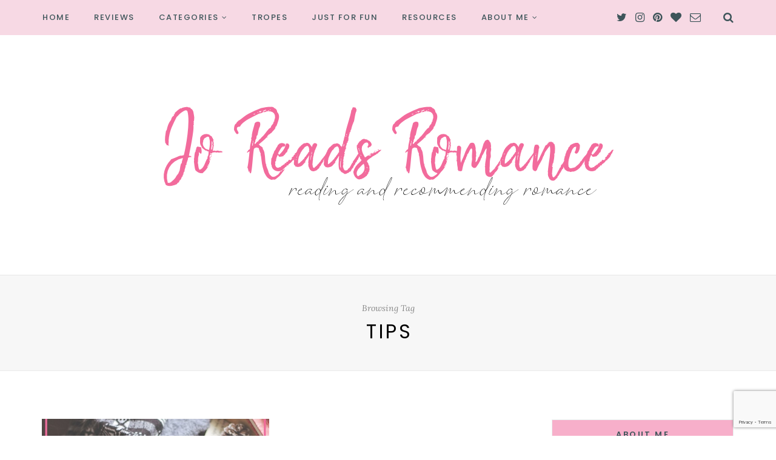

--- FILE ---
content_type: text/html; charset=utf-8
request_url: https://www.google.com/recaptcha/api2/anchor?ar=1&k=6LeI63IaAAAAAPCkCojTk5juDqHtM_cYt93JPKpX&co=aHR0cHM6Ly9qb3JlYWRzcm9tYW5jZS5jby51azo0NDM.&hl=en&v=PoyoqOPhxBO7pBk68S4YbpHZ&size=invisible&anchor-ms=20000&execute-ms=30000&cb=6qqirqgf2ua4
body_size: 48703
content:
<!DOCTYPE HTML><html dir="ltr" lang="en"><head><meta http-equiv="Content-Type" content="text/html; charset=UTF-8">
<meta http-equiv="X-UA-Compatible" content="IE=edge">
<title>reCAPTCHA</title>
<style type="text/css">
/* cyrillic-ext */
@font-face {
  font-family: 'Roboto';
  font-style: normal;
  font-weight: 400;
  font-stretch: 100%;
  src: url(//fonts.gstatic.com/s/roboto/v48/KFO7CnqEu92Fr1ME7kSn66aGLdTylUAMa3GUBHMdazTgWw.woff2) format('woff2');
  unicode-range: U+0460-052F, U+1C80-1C8A, U+20B4, U+2DE0-2DFF, U+A640-A69F, U+FE2E-FE2F;
}
/* cyrillic */
@font-face {
  font-family: 'Roboto';
  font-style: normal;
  font-weight: 400;
  font-stretch: 100%;
  src: url(//fonts.gstatic.com/s/roboto/v48/KFO7CnqEu92Fr1ME7kSn66aGLdTylUAMa3iUBHMdazTgWw.woff2) format('woff2');
  unicode-range: U+0301, U+0400-045F, U+0490-0491, U+04B0-04B1, U+2116;
}
/* greek-ext */
@font-face {
  font-family: 'Roboto';
  font-style: normal;
  font-weight: 400;
  font-stretch: 100%;
  src: url(//fonts.gstatic.com/s/roboto/v48/KFO7CnqEu92Fr1ME7kSn66aGLdTylUAMa3CUBHMdazTgWw.woff2) format('woff2');
  unicode-range: U+1F00-1FFF;
}
/* greek */
@font-face {
  font-family: 'Roboto';
  font-style: normal;
  font-weight: 400;
  font-stretch: 100%;
  src: url(//fonts.gstatic.com/s/roboto/v48/KFO7CnqEu92Fr1ME7kSn66aGLdTylUAMa3-UBHMdazTgWw.woff2) format('woff2');
  unicode-range: U+0370-0377, U+037A-037F, U+0384-038A, U+038C, U+038E-03A1, U+03A3-03FF;
}
/* math */
@font-face {
  font-family: 'Roboto';
  font-style: normal;
  font-weight: 400;
  font-stretch: 100%;
  src: url(//fonts.gstatic.com/s/roboto/v48/KFO7CnqEu92Fr1ME7kSn66aGLdTylUAMawCUBHMdazTgWw.woff2) format('woff2');
  unicode-range: U+0302-0303, U+0305, U+0307-0308, U+0310, U+0312, U+0315, U+031A, U+0326-0327, U+032C, U+032F-0330, U+0332-0333, U+0338, U+033A, U+0346, U+034D, U+0391-03A1, U+03A3-03A9, U+03B1-03C9, U+03D1, U+03D5-03D6, U+03F0-03F1, U+03F4-03F5, U+2016-2017, U+2034-2038, U+203C, U+2040, U+2043, U+2047, U+2050, U+2057, U+205F, U+2070-2071, U+2074-208E, U+2090-209C, U+20D0-20DC, U+20E1, U+20E5-20EF, U+2100-2112, U+2114-2115, U+2117-2121, U+2123-214F, U+2190, U+2192, U+2194-21AE, U+21B0-21E5, U+21F1-21F2, U+21F4-2211, U+2213-2214, U+2216-22FF, U+2308-230B, U+2310, U+2319, U+231C-2321, U+2336-237A, U+237C, U+2395, U+239B-23B7, U+23D0, U+23DC-23E1, U+2474-2475, U+25AF, U+25B3, U+25B7, U+25BD, U+25C1, U+25CA, U+25CC, U+25FB, U+266D-266F, U+27C0-27FF, U+2900-2AFF, U+2B0E-2B11, U+2B30-2B4C, U+2BFE, U+3030, U+FF5B, U+FF5D, U+1D400-1D7FF, U+1EE00-1EEFF;
}
/* symbols */
@font-face {
  font-family: 'Roboto';
  font-style: normal;
  font-weight: 400;
  font-stretch: 100%;
  src: url(//fonts.gstatic.com/s/roboto/v48/KFO7CnqEu92Fr1ME7kSn66aGLdTylUAMaxKUBHMdazTgWw.woff2) format('woff2');
  unicode-range: U+0001-000C, U+000E-001F, U+007F-009F, U+20DD-20E0, U+20E2-20E4, U+2150-218F, U+2190, U+2192, U+2194-2199, U+21AF, U+21E6-21F0, U+21F3, U+2218-2219, U+2299, U+22C4-22C6, U+2300-243F, U+2440-244A, U+2460-24FF, U+25A0-27BF, U+2800-28FF, U+2921-2922, U+2981, U+29BF, U+29EB, U+2B00-2BFF, U+4DC0-4DFF, U+FFF9-FFFB, U+10140-1018E, U+10190-1019C, U+101A0, U+101D0-101FD, U+102E0-102FB, U+10E60-10E7E, U+1D2C0-1D2D3, U+1D2E0-1D37F, U+1F000-1F0FF, U+1F100-1F1AD, U+1F1E6-1F1FF, U+1F30D-1F30F, U+1F315, U+1F31C, U+1F31E, U+1F320-1F32C, U+1F336, U+1F378, U+1F37D, U+1F382, U+1F393-1F39F, U+1F3A7-1F3A8, U+1F3AC-1F3AF, U+1F3C2, U+1F3C4-1F3C6, U+1F3CA-1F3CE, U+1F3D4-1F3E0, U+1F3ED, U+1F3F1-1F3F3, U+1F3F5-1F3F7, U+1F408, U+1F415, U+1F41F, U+1F426, U+1F43F, U+1F441-1F442, U+1F444, U+1F446-1F449, U+1F44C-1F44E, U+1F453, U+1F46A, U+1F47D, U+1F4A3, U+1F4B0, U+1F4B3, U+1F4B9, U+1F4BB, U+1F4BF, U+1F4C8-1F4CB, U+1F4D6, U+1F4DA, U+1F4DF, U+1F4E3-1F4E6, U+1F4EA-1F4ED, U+1F4F7, U+1F4F9-1F4FB, U+1F4FD-1F4FE, U+1F503, U+1F507-1F50B, U+1F50D, U+1F512-1F513, U+1F53E-1F54A, U+1F54F-1F5FA, U+1F610, U+1F650-1F67F, U+1F687, U+1F68D, U+1F691, U+1F694, U+1F698, U+1F6AD, U+1F6B2, U+1F6B9-1F6BA, U+1F6BC, U+1F6C6-1F6CF, U+1F6D3-1F6D7, U+1F6E0-1F6EA, U+1F6F0-1F6F3, U+1F6F7-1F6FC, U+1F700-1F7FF, U+1F800-1F80B, U+1F810-1F847, U+1F850-1F859, U+1F860-1F887, U+1F890-1F8AD, U+1F8B0-1F8BB, U+1F8C0-1F8C1, U+1F900-1F90B, U+1F93B, U+1F946, U+1F984, U+1F996, U+1F9E9, U+1FA00-1FA6F, U+1FA70-1FA7C, U+1FA80-1FA89, U+1FA8F-1FAC6, U+1FACE-1FADC, U+1FADF-1FAE9, U+1FAF0-1FAF8, U+1FB00-1FBFF;
}
/* vietnamese */
@font-face {
  font-family: 'Roboto';
  font-style: normal;
  font-weight: 400;
  font-stretch: 100%;
  src: url(//fonts.gstatic.com/s/roboto/v48/KFO7CnqEu92Fr1ME7kSn66aGLdTylUAMa3OUBHMdazTgWw.woff2) format('woff2');
  unicode-range: U+0102-0103, U+0110-0111, U+0128-0129, U+0168-0169, U+01A0-01A1, U+01AF-01B0, U+0300-0301, U+0303-0304, U+0308-0309, U+0323, U+0329, U+1EA0-1EF9, U+20AB;
}
/* latin-ext */
@font-face {
  font-family: 'Roboto';
  font-style: normal;
  font-weight: 400;
  font-stretch: 100%;
  src: url(//fonts.gstatic.com/s/roboto/v48/KFO7CnqEu92Fr1ME7kSn66aGLdTylUAMa3KUBHMdazTgWw.woff2) format('woff2');
  unicode-range: U+0100-02BA, U+02BD-02C5, U+02C7-02CC, U+02CE-02D7, U+02DD-02FF, U+0304, U+0308, U+0329, U+1D00-1DBF, U+1E00-1E9F, U+1EF2-1EFF, U+2020, U+20A0-20AB, U+20AD-20C0, U+2113, U+2C60-2C7F, U+A720-A7FF;
}
/* latin */
@font-face {
  font-family: 'Roboto';
  font-style: normal;
  font-weight: 400;
  font-stretch: 100%;
  src: url(//fonts.gstatic.com/s/roboto/v48/KFO7CnqEu92Fr1ME7kSn66aGLdTylUAMa3yUBHMdazQ.woff2) format('woff2');
  unicode-range: U+0000-00FF, U+0131, U+0152-0153, U+02BB-02BC, U+02C6, U+02DA, U+02DC, U+0304, U+0308, U+0329, U+2000-206F, U+20AC, U+2122, U+2191, U+2193, U+2212, U+2215, U+FEFF, U+FFFD;
}
/* cyrillic-ext */
@font-face {
  font-family: 'Roboto';
  font-style: normal;
  font-weight: 500;
  font-stretch: 100%;
  src: url(//fonts.gstatic.com/s/roboto/v48/KFO7CnqEu92Fr1ME7kSn66aGLdTylUAMa3GUBHMdazTgWw.woff2) format('woff2');
  unicode-range: U+0460-052F, U+1C80-1C8A, U+20B4, U+2DE0-2DFF, U+A640-A69F, U+FE2E-FE2F;
}
/* cyrillic */
@font-face {
  font-family: 'Roboto';
  font-style: normal;
  font-weight: 500;
  font-stretch: 100%;
  src: url(//fonts.gstatic.com/s/roboto/v48/KFO7CnqEu92Fr1ME7kSn66aGLdTylUAMa3iUBHMdazTgWw.woff2) format('woff2');
  unicode-range: U+0301, U+0400-045F, U+0490-0491, U+04B0-04B1, U+2116;
}
/* greek-ext */
@font-face {
  font-family: 'Roboto';
  font-style: normal;
  font-weight: 500;
  font-stretch: 100%;
  src: url(//fonts.gstatic.com/s/roboto/v48/KFO7CnqEu92Fr1ME7kSn66aGLdTylUAMa3CUBHMdazTgWw.woff2) format('woff2');
  unicode-range: U+1F00-1FFF;
}
/* greek */
@font-face {
  font-family: 'Roboto';
  font-style: normal;
  font-weight: 500;
  font-stretch: 100%;
  src: url(//fonts.gstatic.com/s/roboto/v48/KFO7CnqEu92Fr1ME7kSn66aGLdTylUAMa3-UBHMdazTgWw.woff2) format('woff2');
  unicode-range: U+0370-0377, U+037A-037F, U+0384-038A, U+038C, U+038E-03A1, U+03A3-03FF;
}
/* math */
@font-face {
  font-family: 'Roboto';
  font-style: normal;
  font-weight: 500;
  font-stretch: 100%;
  src: url(//fonts.gstatic.com/s/roboto/v48/KFO7CnqEu92Fr1ME7kSn66aGLdTylUAMawCUBHMdazTgWw.woff2) format('woff2');
  unicode-range: U+0302-0303, U+0305, U+0307-0308, U+0310, U+0312, U+0315, U+031A, U+0326-0327, U+032C, U+032F-0330, U+0332-0333, U+0338, U+033A, U+0346, U+034D, U+0391-03A1, U+03A3-03A9, U+03B1-03C9, U+03D1, U+03D5-03D6, U+03F0-03F1, U+03F4-03F5, U+2016-2017, U+2034-2038, U+203C, U+2040, U+2043, U+2047, U+2050, U+2057, U+205F, U+2070-2071, U+2074-208E, U+2090-209C, U+20D0-20DC, U+20E1, U+20E5-20EF, U+2100-2112, U+2114-2115, U+2117-2121, U+2123-214F, U+2190, U+2192, U+2194-21AE, U+21B0-21E5, U+21F1-21F2, U+21F4-2211, U+2213-2214, U+2216-22FF, U+2308-230B, U+2310, U+2319, U+231C-2321, U+2336-237A, U+237C, U+2395, U+239B-23B7, U+23D0, U+23DC-23E1, U+2474-2475, U+25AF, U+25B3, U+25B7, U+25BD, U+25C1, U+25CA, U+25CC, U+25FB, U+266D-266F, U+27C0-27FF, U+2900-2AFF, U+2B0E-2B11, U+2B30-2B4C, U+2BFE, U+3030, U+FF5B, U+FF5D, U+1D400-1D7FF, U+1EE00-1EEFF;
}
/* symbols */
@font-face {
  font-family: 'Roboto';
  font-style: normal;
  font-weight: 500;
  font-stretch: 100%;
  src: url(//fonts.gstatic.com/s/roboto/v48/KFO7CnqEu92Fr1ME7kSn66aGLdTylUAMaxKUBHMdazTgWw.woff2) format('woff2');
  unicode-range: U+0001-000C, U+000E-001F, U+007F-009F, U+20DD-20E0, U+20E2-20E4, U+2150-218F, U+2190, U+2192, U+2194-2199, U+21AF, U+21E6-21F0, U+21F3, U+2218-2219, U+2299, U+22C4-22C6, U+2300-243F, U+2440-244A, U+2460-24FF, U+25A0-27BF, U+2800-28FF, U+2921-2922, U+2981, U+29BF, U+29EB, U+2B00-2BFF, U+4DC0-4DFF, U+FFF9-FFFB, U+10140-1018E, U+10190-1019C, U+101A0, U+101D0-101FD, U+102E0-102FB, U+10E60-10E7E, U+1D2C0-1D2D3, U+1D2E0-1D37F, U+1F000-1F0FF, U+1F100-1F1AD, U+1F1E6-1F1FF, U+1F30D-1F30F, U+1F315, U+1F31C, U+1F31E, U+1F320-1F32C, U+1F336, U+1F378, U+1F37D, U+1F382, U+1F393-1F39F, U+1F3A7-1F3A8, U+1F3AC-1F3AF, U+1F3C2, U+1F3C4-1F3C6, U+1F3CA-1F3CE, U+1F3D4-1F3E0, U+1F3ED, U+1F3F1-1F3F3, U+1F3F5-1F3F7, U+1F408, U+1F415, U+1F41F, U+1F426, U+1F43F, U+1F441-1F442, U+1F444, U+1F446-1F449, U+1F44C-1F44E, U+1F453, U+1F46A, U+1F47D, U+1F4A3, U+1F4B0, U+1F4B3, U+1F4B9, U+1F4BB, U+1F4BF, U+1F4C8-1F4CB, U+1F4D6, U+1F4DA, U+1F4DF, U+1F4E3-1F4E6, U+1F4EA-1F4ED, U+1F4F7, U+1F4F9-1F4FB, U+1F4FD-1F4FE, U+1F503, U+1F507-1F50B, U+1F50D, U+1F512-1F513, U+1F53E-1F54A, U+1F54F-1F5FA, U+1F610, U+1F650-1F67F, U+1F687, U+1F68D, U+1F691, U+1F694, U+1F698, U+1F6AD, U+1F6B2, U+1F6B9-1F6BA, U+1F6BC, U+1F6C6-1F6CF, U+1F6D3-1F6D7, U+1F6E0-1F6EA, U+1F6F0-1F6F3, U+1F6F7-1F6FC, U+1F700-1F7FF, U+1F800-1F80B, U+1F810-1F847, U+1F850-1F859, U+1F860-1F887, U+1F890-1F8AD, U+1F8B0-1F8BB, U+1F8C0-1F8C1, U+1F900-1F90B, U+1F93B, U+1F946, U+1F984, U+1F996, U+1F9E9, U+1FA00-1FA6F, U+1FA70-1FA7C, U+1FA80-1FA89, U+1FA8F-1FAC6, U+1FACE-1FADC, U+1FADF-1FAE9, U+1FAF0-1FAF8, U+1FB00-1FBFF;
}
/* vietnamese */
@font-face {
  font-family: 'Roboto';
  font-style: normal;
  font-weight: 500;
  font-stretch: 100%;
  src: url(//fonts.gstatic.com/s/roboto/v48/KFO7CnqEu92Fr1ME7kSn66aGLdTylUAMa3OUBHMdazTgWw.woff2) format('woff2');
  unicode-range: U+0102-0103, U+0110-0111, U+0128-0129, U+0168-0169, U+01A0-01A1, U+01AF-01B0, U+0300-0301, U+0303-0304, U+0308-0309, U+0323, U+0329, U+1EA0-1EF9, U+20AB;
}
/* latin-ext */
@font-face {
  font-family: 'Roboto';
  font-style: normal;
  font-weight: 500;
  font-stretch: 100%;
  src: url(//fonts.gstatic.com/s/roboto/v48/KFO7CnqEu92Fr1ME7kSn66aGLdTylUAMa3KUBHMdazTgWw.woff2) format('woff2');
  unicode-range: U+0100-02BA, U+02BD-02C5, U+02C7-02CC, U+02CE-02D7, U+02DD-02FF, U+0304, U+0308, U+0329, U+1D00-1DBF, U+1E00-1E9F, U+1EF2-1EFF, U+2020, U+20A0-20AB, U+20AD-20C0, U+2113, U+2C60-2C7F, U+A720-A7FF;
}
/* latin */
@font-face {
  font-family: 'Roboto';
  font-style: normal;
  font-weight: 500;
  font-stretch: 100%;
  src: url(//fonts.gstatic.com/s/roboto/v48/KFO7CnqEu92Fr1ME7kSn66aGLdTylUAMa3yUBHMdazQ.woff2) format('woff2');
  unicode-range: U+0000-00FF, U+0131, U+0152-0153, U+02BB-02BC, U+02C6, U+02DA, U+02DC, U+0304, U+0308, U+0329, U+2000-206F, U+20AC, U+2122, U+2191, U+2193, U+2212, U+2215, U+FEFF, U+FFFD;
}
/* cyrillic-ext */
@font-face {
  font-family: 'Roboto';
  font-style: normal;
  font-weight: 900;
  font-stretch: 100%;
  src: url(//fonts.gstatic.com/s/roboto/v48/KFO7CnqEu92Fr1ME7kSn66aGLdTylUAMa3GUBHMdazTgWw.woff2) format('woff2');
  unicode-range: U+0460-052F, U+1C80-1C8A, U+20B4, U+2DE0-2DFF, U+A640-A69F, U+FE2E-FE2F;
}
/* cyrillic */
@font-face {
  font-family: 'Roboto';
  font-style: normal;
  font-weight: 900;
  font-stretch: 100%;
  src: url(//fonts.gstatic.com/s/roboto/v48/KFO7CnqEu92Fr1ME7kSn66aGLdTylUAMa3iUBHMdazTgWw.woff2) format('woff2');
  unicode-range: U+0301, U+0400-045F, U+0490-0491, U+04B0-04B1, U+2116;
}
/* greek-ext */
@font-face {
  font-family: 'Roboto';
  font-style: normal;
  font-weight: 900;
  font-stretch: 100%;
  src: url(//fonts.gstatic.com/s/roboto/v48/KFO7CnqEu92Fr1ME7kSn66aGLdTylUAMa3CUBHMdazTgWw.woff2) format('woff2');
  unicode-range: U+1F00-1FFF;
}
/* greek */
@font-face {
  font-family: 'Roboto';
  font-style: normal;
  font-weight: 900;
  font-stretch: 100%;
  src: url(//fonts.gstatic.com/s/roboto/v48/KFO7CnqEu92Fr1ME7kSn66aGLdTylUAMa3-UBHMdazTgWw.woff2) format('woff2');
  unicode-range: U+0370-0377, U+037A-037F, U+0384-038A, U+038C, U+038E-03A1, U+03A3-03FF;
}
/* math */
@font-face {
  font-family: 'Roboto';
  font-style: normal;
  font-weight: 900;
  font-stretch: 100%;
  src: url(//fonts.gstatic.com/s/roboto/v48/KFO7CnqEu92Fr1ME7kSn66aGLdTylUAMawCUBHMdazTgWw.woff2) format('woff2');
  unicode-range: U+0302-0303, U+0305, U+0307-0308, U+0310, U+0312, U+0315, U+031A, U+0326-0327, U+032C, U+032F-0330, U+0332-0333, U+0338, U+033A, U+0346, U+034D, U+0391-03A1, U+03A3-03A9, U+03B1-03C9, U+03D1, U+03D5-03D6, U+03F0-03F1, U+03F4-03F5, U+2016-2017, U+2034-2038, U+203C, U+2040, U+2043, U+2047, U+2050, U+2057, U+205F, U+2070-2071, U+2074-208E, U+2090-209C, U+20D0-20DC, U+20E1, U+20E5-20EF, U+2100-2112, U+2114-2115, U+2117-2121, U+2123-214F, U+2190, U+2192, U+2194-21AE, U+21B0-21E5, U+21F1-21F2, U+21F4-2211, U+2213-2214, U+2216-22FF, U+2308-230B, U+2310, U+2319, U+231C-2321, U+2336-237A, U+237C, U+2395, U+239B-23B7, U+23D0, U+23DC-23E1, U+2474-2475, U+25AF, U+25B3, U+25B7, U+25BD, U+25C1, U+25CA, U+25CC, U+25FB, U+266D-266F, U+27C0-27FF, U+2900-2AFF, U+2B0E-2B11, U+2B30-2B4C, U+2BFE, U+3030, U+FF5B, U+FF5D, U+1D400-1D7FF, U+1EE00-1EEFF;
}
/* symbols */
@font-face {
  font-family: 'Roboto';
  font-style: normal;
  font-weight: 900;
  font-stretch: 100%;
  src: url(//fonts.gstatic.com/s/roboto/v48/KFO7CnqEu92Fr1ME7kSn66aGLdTylUAMaxKUBHMdazTgWw.woff2) format('woff2');
  unicode-range: U+0001-000C, U+000E-001F, U+007F-009F, U+20DD-20E0, U+20E2-20E4, U+2150-218F, U+2190, U+2192, U+2194-2199, U+21AF, U+21E6-21F0, U+21F3, U+2218-2219, U+2299, U+22C4-22C6, U+2300-243F, U+2440-244A, U+2460-24FF, U+25A0-27BF, U+2800-28FF, U+2921-2922, U+2981, U+29BF, U+29EB, U+2B00-2BFF, U+4DC0-4DFF, U+FFF9-FFFB, U+10140-1018E, U+10190-1019C, U+101A0, U+101D0-101FD, U+102E0-102FB, U+10E60-10E7E, U+1D2C0-1D2D3, U+1D2E0-1D37F, U+1F000-1F0FF, U+1F100-1F1AD, U+1F1E6-1F1FF, U+1F30D-1F30F, U+1F315, U+1F31C, U+1F31E, U+1F320-1F32C, U+1F336, U+1F378, U+1F37D, U+1F382, U+1F393-1F39F, U+1F3A7-1F3A8, U+1F3AC-1F3AF, U+1F3C2, U+1F3C4-1F3C6, U+1F3CA-1F3CE, U+1F3D4-1F3E0, U+1F3ED, U+1F3F1-1F3F3, U+1F3F5-1F3F7, U+1F408, U+1F415, U+1F41F, U+1F426, U+1F43F, U+1F441-1F442, U+1F444, U+1F446-1F449, U+1F44C-1F44E, U+1F453, U+1F46A, U+1F47D, U+1F4A3, U+1F4B0, U+1F4B3, U+1F4B9, U+1F4BB, U+1F4BF, U+1F4C8-1F4CB, U+1F4D6, U+1F4DA, U+1F4DF, U+1F4E3-1F4E6, U+1F4EA-1F4ED, U+1F4F7, U+1F4F9-1F4FB, U+1F4FD-1F4FE, U+1F503, U+1F507-1F50B, U+1F50D, U+1F512-1F513, U+1F53E-1F54A, U+1F54F-1F5FA, U+1F610, U+1F650-1F67F, U+1F687, U+1F68D, U+1F691, U+1F694, U+1F698, U+1F6AD, U+1F6B2, U+1F6B9-1F6BA, U+1F6BC, U+1F6C6-1F6CF, U+1F6D3-1F6D7, U+1F6E0-1F6EA, U+1F6F0-1F6F3, U+1F6F7-1F6FC, U+1F700-1F7FF, U+1F800-1F80B, U+1F810-1F847, U+1F850-1F859, U+1F860-1F887, U+1F890-1F8AD, U+1F8B0-1F8BB, U+1F8C0-1F8C1, U+1F900-1F90B, U+1F93B, U+1F946, U+1F984, U+1F996, U+1F9E9, U+1FA00-1FA6F, U+1FA70-1FA7C, U+1FA80-1FA89, U+1FA8F-1FAC6, U+1FACE-1FADC, U+1FADF-1FAE9, U+1FAF0-1FAF8, U+1FB00-1FBFF;
}
/* vietnamese */
@font-face {
  font-family: 'Roboto';
  font-style: normal;
  font-weight: 900;
  font-stretch: 100%;
  src: url(//fonts.gstatic.com/s/roboto/v48/KFO7CnqEu92Fr1ME7kSn66aGLdTylUAMa3OUBHMdazTgWw.woff2) format('woff2');
  unicode-range: U+0102-0103, U+0110-0111, U+0128-0129, U+0168-0169, U+01A0-01A1, U+01AF-01B0, U+0300-0301, U+0303-0304, U+0308-0309, U+0323, U+0329, U+1EA0-1EF9, U+20AB;
}
/* latin-ext */
@font-face {
  font-family: 'Roboto';
  font-style: normal;
  font-weight: 900;
  font-stretch: 100%;
  src: url(//fonts.gstatic.com/s/roboto/v48/KFO7CnqEu92Fr1ME7kSn66aGLdTylUAMa3KUBHMdazTgWw.woff2) format('woff2');
  unicode-range: U+0100-02BA, U+02BD-02C5, U+02C7-02CC, U+02CE-02D7, U+02DD-02FF, U+0304, U+0308, U+0329, U+1D00-1DBF, U+1E00-1E9F, U+1EF2-1EFF, U+2020, U+20A0-20AB, U+20AD-20C0, U+2113, U+2C60-2C7F, U+A720-A7FF;
}
/* latin */
@font-face {
  font-family: 'Roboto';
  font-style: normal;
  font-weight: 900;
  font-stretch: 100%;
  src: url(//fonts.gstatic.com/s/roboto/v48/KFO7CnqEu92Fr1ME7kSn66aGLdTylUAMa3yUBHMdazQ.woff2) format('woff2');
  unicode-range: U+0000-00FF, U+0131, U+0152-0153, U+02BB-02BC, U+02C6, U+02DA, U+02DC, U+0304, U+0308, U+0329, U+2000-206F, U+20AC, U+2122, U+2191, U+2193, U+2212, U+2215, U+FEFF, U+FFFD;
}

</style>
<link rel="stylesheet" type="text/css" href="https://www.gstatic.com/recaptcha/releases/PoyoqOPhxBO7pBk68S4YbpHZ/styles__ltr.css">
<script nonce="kvITXqmzxbWj1LR19l3lvA" type="text/javascript">window['__recaptcha_api'] = 'https://www.google.com/recaptcha/api2/';</script>
<script type="text/javascript" src="https://www.gstatic.com/recaptcha/releases/PoyoqOPhxBO7pBk68S4YbpHZ/recaptcha__en.js" nonce="kvITXqmzxbWj1LR19l3lvA">
      
    </script></head>
<body><div id="rc-anchor-alert" class="rc-anchor-alert"></div>
<input type="hidden" id="recaptcha-token" value="[base64]">
<script type="text/javascript" nonce="kvITXqmzxbWj1LR19l3lvA">
      recaptcha.anchor.Main.init("[\x22ainput\x22,[\x22bgdata\x22,\x22\x22,\[base64]/[base64]/[base64]/[base64]/[base64]/UltsKytdPUU6KEU8MjA0OD9SW2wrK109RT4+NnwxOTI6KChFJjY0NTEyKT09NTUyOTYmJk0rMTxjLmxlbmd0aCYmKGMuY2hhckNvZGVBdChNKzEpJjY0NTEyKT09NTYzMjA/[base64]/[base64]/[base64]/[base64]/[base64]/[base64]/[base64]\x22,\[base64]\x22,\x22w7g0DsK1wqnDuj5KKX1VD8Oxwq01wo0Rwp3CgMOdw7Q6VMOVZsO2BSHDoMOaw4JzX8KvNghoXsODJgnDqTofw58UJ8O/LMO8wo5aQycNVMK2BhDDniRqQyDCsHHCrTZdWMO9w7XCu8KXaCxTwqMnwrV5w5VLTho9wrM+wrDClDzDjsKMB1Q4MsOcJDYYwo4/c3IbECgnaxsLKsKTV8OGT8OUGgnCtyDDsHt+wroQWj46wq/[base64]/DjnzCu8OkAcOGw4HDlcO1wofCpCLDh8KAWMO9wpApwqXDucKdw4jClMKmbcK8U0NjUcK5DhLDthjDtMKfLcOewoLDhMO8NT4Pwp/[base64]/CisK7PMKZGMKsRMOPQcOwSsKrFFI7JcKPwq0pw6nCjcKhw6BXLiDCqMOKw4vCkRtKGDcywpbCk1wpw6HDu0vDsMKywqkieBvCtcKwHR7DqMOmX1HCgzLCm0NjQMKrw5HDtsKmwotNIcKZccKhwp0Kw7LCnmt4b8ORX8OGWB8/w5zDk2pEwoY1FsKQUMOgB0HDkHYxHcOxwoXCrDrClMOxXcOaQ1spDXYOw7NVCS7DtmsNw6LDl2zCuH1IGw/DqBDDisO6w5Ytw5XDk8K4NcOGTwhaUcOUwq40O0jDr8KtN8KEwqXChAF2G8OYw7w+WcKvw7UodD99wpRLw6LDoEV/TMOkw5/DmsOlJsKIw59+wohMwotgw7B0OT0GwrHCusOvWwnCqQgKdMOzCsO/CcKcw6oBMzbDncOFw7zCmsK+w6jCnwLCrDvDuTvDpGHCmBjCmcOdwrDDr3rClkN9dcKbwpTCrwbCo0jDu1gxw5cvwqHDqMKzw4/[base64]/CrgVWVxvDjcOjw7R1ScKvD8KuwoRTwq4Ww5JgED5wwpPDg8KJwp/[base64]/CpScMZcK0w4s1w4/CkEXDtXbCkhPDrGDCigHDksK7ecK8XCRBwpMiSBpPw7QHw5hUN8KBOCQvbWQiVT4CwpvCq0bDuijCpsO0w5EPwr48w5nDpMKcw4lZF8KTwq/[base64]/Djn3Dn8K7w6Jgw7dDw5Aaw5RMeRpdUMKsGMKNw4YiEhrDuXLDksOKS19rDcK3A3l4w5g2w4bDuMO+w6nCscKFF8OLWsOHUDTDpcKZNMOqw5zCh8OSI8OXw6vChH7Dk3fDuVHDkDtqLsOtO8KmYDnDp8OYOUxZwp/CnhzDijotwoXDpsOPw4MswpvDq8OhV8KVZ8K5EsKIw6AyM3jDundbLRPCncOjegQDBsKnwoUfwqUQY8Oaw7Jjw51cwpxNc8OBF8KJw5VcfylIw4FrwrLCl8O/TcOsQyXCmMOyw59Fw4fDm8KpScO3w6bDgcOWwrILw5zCicOTOGXDpEgtwoXDtMOrUkRYXsOqL2bDt8KtwoZyw4fDg8O1wqg6woLDo0lqw6dGwqofwp4wVBLCvEvCl1DCpnzCl8O8amTCi2NkSMK/eiTCrsOUw64XKiJNVF9iEcOow5PCosO6HVbDpxIAPEswRnzCrRNddDgfaC8yfcKhHGnDrcOhBsK3wpXDuMKGREkLZwHCosO/VcKqw5HDqGvDgW/[base64]/w4XCjcOswoh6Qn/[base64]/[base64]/DlTDCqGENDsKUw6/DpsOqw69oAAHCo8OMwoDCjsO4LcOcc8OEesKaw43DgHbDiRbDjMKmOsKuMT/CsQ0sCMO0wq15NMO5wrQvJ8KBwpcMwrAIT8O4woTDicOZcmcsw7TClMKiAS3ChUTCnMOOExHDhjJSAXMuwrrCrX/CgzzDrw5QUUHDvyPCknRvZi4PwrHDssOGSlzDgVxxMRJyWcOJwoHDhg1tw7w5w5UiwoI8wrDCqsORFhzDlMKRwrUvwpPDqW8Bw71NKkkAVm3CukTDoVwiw4d0BMKuWVYiwqHCucKPwq/DoAopP8Ozw71nZ1QLwobCuMKzwqnDisOYw6fCi8O8w7rDnsKYXjFkwrTClz1oIxTCvcOjDsO6w7nDjMO8w6Jow7zCosK1wrXCrMKTGUbCiChow4nCkHvCrWPDm8O8w7kMWMKBSMOAHFXCmQIww4zCksOpwrV8w7/DtsOKwp/DsEk1K8OIwo/[base64]/IcKKwozCug/[base64]/wod0w5fDmMOmwr8jVcKpwqQTwpIEwqnCj2Zjw4s1SMOBwotWD8Ojw6TDssKFw7ZpwrXCi8Owe8Kdw6N4wqfCuGktDcOaw6gUw5zCqz/[base64]/w6NsXkfCj8KPF1/CjMKVw61fTQwMwqJmHsKkw5jDk8OMKWIewqwracO/wr9TBwNOw6Q6X03DtcKUYgzDljIlcsOOwr/Cu8O8w57Cu8OUw6Nqw5/DosK4wohpw5rDscO1wqPCvMOhRUkyw4bClcKjwpXDiTghMClGw6nDr8OsPWDDrHXDnsO3UHHCusOBRMK1wrzCvcO7wp/Cn8OTwqVXw4Mvwodzw4LCvH3Cum/CqFbDjcKLw5HDqxJmwo5pbsKiKsK+MMOYwrjCk8KLWcK/wqV1GnxULMK+F8Oiw7YDw7xvZMK/wqIneCtQw7IrRMOuwpkhw4PDjWNjZzXDl8OEwoPCkMO+DR/CrsOIwq8ewqMDw5laH8OSfGgYDsKda8OqL8OHLTPCoDJiw6/DoVQnw7ZBwo49w6/CvE4GM8OEwpnDiQgbw5HCnUTCnMK8DnjDlsOiLU1JflkXEcKBwr/DjnLCqcOzw4jDgX/DnsO3dy7Dl1B1wqN6w7hWwoPCnsKJwp0JGMKQdzzCtArCiTzCszXDgXsVw4/[base64]/ClR3CiMOLTMOSc04wMCUZP8K9woTCjARYw5vCrX/ClSTCpC5awqLDr8K0w5NLPV0uw6zClgLDsMOSAR8ow7cdPMKXw6Eaw7Faw4TDpBLDq0xZwoYYwpMqwpbDssOYwqvClMKwwrE7asKHw4DDh33DgsODbgDCvUzCkcK+FwjCmcO6bHHCtMKuwps/PHk9woXCsDMFbcO+D8O/wozCtCLCi8KadMO3wozDmlgkNDfCvVjDhMKdwpgBwqDCrMO3w6HDqj7CicOfw4LDqC10woHCshPClMK5CAkKWinDkMOWcH3Ds8KDwqI9w4jClXQZw5Vow7nCjQzCvMOgw6HCosORQcOYBcO3IsO9D8KcwphqRsOow5zDtmxkYsKYMcKcbsOSGsORDyPCncK/[base64]/DnnHDu1QMXl0aSlDDqMK9NkQ6wrrDvcKVwoJNNsK0w7JZUTPCm0Yiw47CgcOBw6fCvAkBexfCq1Rnw7MnM8Obw5vCoyfDicKWw40NwqY0w4dIw5QmwpvDn8O5w5PCjMOpAcKHw7lvw6fCtiYAW8OZW8KDwqHDj8O4woLCgcKTXMKdw5jCmQV0w6V/wptbVzvDk2bChwJIfmpVw7B4I8O1GcKaw7NUIsKhMsOJQgcLw5fCr8Knw7HDtmHDmi/DlWsEw4Zqwr1awojCgwh3wpjCvj85B8KHwp82wpbDr8K/w503wqoIfcK2eGTCmm1LHcKXLDECwqLCosOGc8KPa3QSw5VbesKwKMKfw7ZFw4TCpsKcfREaw7Uewo3Cv1/DgsO/K8OCNRjCsMOwwoABwrgFw43DjznDiHBzwoUBEizCjGQgO8KbwofDp2xCw4DCkMO9HVsww6nDrsObwoHDssKZSxhew4gpwoXCqyAPeBTDnxvCh8OowrLDtjJKJ8OHJcOOwoHDkVfCsVjCu8KGJVAjw5VTFinDr8KLSMKnw5/DiEnCpMKEw5Y6XX1hw4bCn8Oawqs/w4fDnWfDgTXDv2g3wqzDgcOZw5bDlsKyw7HCuCIuw7YsIsK2KGjCmRrDo0oJwqo7IXc2V8K8wptjA1NaR1XCrSXCqMKlIsKAQmrCqBgdw7RAw7bCu2lSw7o6ZxjCo8K6wqd1wr/Cg8K0YFY/w5PDosKYw55/[base64]/[base64]/w50tDMKRAMK7wr/DtW/CgcOpwqddwrLCgDkmKHTCv8Ofwp9YF2Qjw5Fkw7I+EsONw5rChkYZw78bOyDDn8KIw4lkw5rDssKXf8KhbWxmMyNgfMO/[base64]/[base64]/ClMObYUAXwodlacO/D8K2w6rCoFZHLsKQwrFGMj0rIcOxw7vChE/DrMOGw7DDq8Ksw5LCjsKlMMKdRDICf3rDscKhwqIVGMOpw5HCoUnCscO/w4PCiMKsw6zDvcK+w6nCi8KqwoEKw5p+wrvCisKZI3rDvsK6GjB5w4sTAjs2w4PDgFzDiBDDiMOgwpY8eGHCrQY4w5bDtn7DksK1dcKpIMK0ZRjCjcKDaVvDrHwVecKYfcO6wqA/w6RnEnZ3wrdHw5Qsa8OKG8Kkw41SScO0w4/DvcKmfjoaw6Y2wrDDgAdqw7TDusKrFzfDh8KZw45jJ8OYOsKCwqfDrMO4O8OOTAJXwqU1I8KQIMK0w5fDqANEwpxhMWRBwrnDj8OCNMOlwr4rw5jDo8Kow5DDmC9+YMOzH8O/BELCvEvCnMKTwrnDgcK/w63Ds8OiQi1ZwppqYhJCfMOiUhrCk8OXVcKOdMOYwqLDtU7Cnh01wpZjw4JRwqzDrDhBHsOMwqLDrlpBw4Z1NcKYwpXCmMOVw4ZQTcK4NSZMwq/[base64]/[base64]/[base64]/wrDCkWZQw7/[base64]/[base64]/[base64]/ChGDDucOgV8OEwrczwqvDosKZwpI5wqXCk8O4w7Rew4tOwq7DscOFwpHCswrDsSzCqcOAbxLCrsKLKsO+wo/CvQzDlMKww69PV8KIw7MREMOLRMO4w5QadcOTw57Dq8OVBxTCvkzCogUqwpNTTA54dj/[base64]/[base64]/CmTUSUizDuMOxX8OTwqzClcKIw5fCosKhw6rDihFVwq9aAsKraMOQw5nCik4LwqdnbsO0NcKAw7fDqMOIwo1xEsKlwqglCMKOcS1aw6LCocONwpHDiwIbRFNMb8K5wpjCohZQw6RICMOtw7h3bMKjw5/[base64]/[base64]/[base64]/Cq8OpIWLDq8K/C8OtwpENwrooBsOmwrbDrMOmHMO3GyrDksKxXj8WERDDvA0iwq46wpfCuMK0WMKvUsKDwp1qwrQ7PnB/QRHDqcK/w4bDp8O8QR1eDsO2Bj46w71oE1NcBMOvYMO2IQHClmfCmQo3wpjCkFDDpkbCnltww7tzbhYWFsKPXcKsMW10IT9GD8Okwq7Dn2/DjsOUw5fDlnPCrMOqwqsZKUPCj8KMIsKQdGhRw5dRwojCncKcwoHCrcK1w6ZMU8Ocw7t6dsO/[base64]/CgsO3w4PDuxXCpHUqc8Oewo3CocOwasKww61Mwq/DtcK5wq5XwpInw7VqKcOiwpttXMOhwoMqw5pmVcKhw5VDw6LDrAhHwr3DucO0L3XClWc8cTjCjsOLRsOsw5rClcOow4sIJjXDh8O+w73Cu8KaesK0KVLClFlrw6kxw6LDlsKSw5nCo8KERMKkw7t+wr4/wo7ChcOQel01RXIEwpN+wpkYwrzCgMKaw47DoVjCujLDicK8ITrCv8KubcOKfcKVYMK5YybDvsOGwq0bwoHCi0lRGAPCucK7w7kxccOEYG/[base64]/CvyZgw6oUwpfDu0PDuQx+w7Afwpkmw6oywoTCu3saa8KxQ8O2w6PCvMOKw5JgwqXCpsO4wozDuWEKwppxw7nDjxDCqkLDoVXCpljCp8O0w6vDg8OxFGZbwpt4wq/Dj27Cq8KiwqLDuAVfZ33DhcOiSlUhAsKOT1oTw5bCoR7DjMKiCE7DvMOSCcO0wo/Cp8O9w63CjsKcwpPDlhdxwrktfMKKw4gQw6piw5nDrVrDl8O8dH3CmMKUKS3Do8OOLyFnUcOSFMK0wp/[base64]/Cj0vCsBXDn2Fhw5jDqF/Cm8KvNnIoQcO4w7jDuCxwOwbDkMOZHMKcwqrCgyvDpMOLCMOaBjwWYMOxbMOUaAEzRsOjDMKRwq7CiMKEwq7DvAtbw4daw6HDisOKNcKfT8K3ScOAGMK7asK2w7fDnXjCjGPDj25LD8K3w6jCkMOQwqXDvMKdXMOBwpLDuUoIdjTCmD/Dhh1VG8KPw5nDrHXDulw0UsONwodhwptGQjjCon9rS8KCwqnCgsOmw41iXsKCQ8KIw7ZhwpsHwoLDj8KcwrUkQgjCncKrwpMpw4Y0aMO4PsKwwozDkhMdMMObG8KNwq/DjsOlbHx2wpLDrF/DlAnCtB45I0wgCAvDgMOwRTcpworCoG/CrkrClMKUwqLDucKkdTHCuC/CuAEyEVfCogHCqhTCpMOALz3Dg8Ksw7rDi3Zfw5t/w4/DkR/DhMKOQcObwo3DtMK5wqjCtDpJw5zDijtpw7LCrsOWwqrCimNtw6DDsWHCrMOocMKkwrvDo3xfwqAmY3jCpcOdwqggwr09e2chwrPDoWMnw6NiwpfDplchPDc+w7NHwpPDjWQsw4h/[base64]/w64rwrczV8KfFcK9wpBqw61YwobChTLDnMKqbit+wrfDhC/Cq1TCkFHDvFrDmAHCncOYw7ZpVMO8DlttYcOTWsKUMGlCYB/DkDTCrMO1w4nCun1/wpoNY2QUw4kQwrV0wqDCvWLCjkx6w7gOZU3CnMKXw4vCtcKtKRB5QcKRWF8Jwp4sR8KARsK3VMKowq8/w6jDk8Kew7Nzw4d1WMKmw5nCoXfDgAllw7XCqcONF8KSwo9MIVLCoh/CnsOVMsO/J8K1GxzCv2wbM8Khw6/ClMOKwotTw5TCtMKjKsO6F19GJMKKOyQ2RFPCucK1woIzwpzDmADDrcOGX8Kqw5kAbsOvw4/CtsKwbQXDs2fCh8KSbMO+w4/CgyHCiDIVHMOkd8KWw53DhS/DgcKVwqXCscKMw4EmJzrClcOWRTIsecK/wpsrw5QEwrLCkVBOwoMewrPDv1dqQFBDGUTChMKxT8KVfF9Rw6dtMsO7wq4BE8Kmwpo6wrPDqHkpHMKCGHMrIcOGbjfCjVrDiMK8bgDDrEcswo9aDQEbw6bClxTCumIJCGhCwqzDojlmw65nwq1dwqtVL8KGwr7DikDDvcOAw7/Dg8OCw7ZxCsKDwp0pw7gIwqENbsOUOsOrwrjDnsK1w5fDtGPCv8Ofw6DDpsK+w7h0U0Aswp/DnGDDisKHZ1p4YMOyVwFJw6HDiMOUw4vDnTUewrwQw4ZiwrrDl8K7QmAxw53DrcOcfsOAw4FiPiDCv8OBKDBZw4Z/RsO1wpvDjSHCkG3Cu8OIA2vDpMOxwq3DkMKmaHLCvcOlw7MjZGjCqcK/wqxQwrbCknFNVWXDtXDCpcOzVyTCicKiC31hGsObKcKBYcOrw5EBw4rCtR1bA8KJM8OcAMKuH8OKRxbCk1HCrG3DuMKVcMOyaMOqwqdHc8ORc8OrwrIJwroUPUstQMONUgrCq8Klw6fCuMKMw6DDo8OjBMK4bMOWK8OWZMOpwrBrw4HCsWzCjjpHS2/Ds8KQeWXCuycMeFPDkEUBwoweKMO5U2jCgQV4w7sHwqLCv1vDi8Okw6xkw5Yyw4YrVR/DncOswqtpdUdlwp7CgyrCi8OcNsONUcKuwoPCgj5wGUlJaSjCrnrDsSjDjm/DnFEbTScTTsKnLxPCinnCiUfDssK/woXDr8OjBMK8wqRSHsO2LcOFwr/Cr0rCrTZvEsKGwrkaIT9hSGMqHMO/[base64]/w4HCjsOsw6/[base64]/HEMJPW7CjsOAw6rDhcKKwojDgsOBXMKWdhEcw5zCv2dUwrYoRcOiOXPCgcOrwprCicO0wpPCrsOKPcOIB8Ovw6nDhiHCgMKIwqhUZGozwqLDgMKTKMOfAcKUGMKowqUDExA4H10ec1/CoSrDqGjDusKgwrHCtDTDucOKe8OWSsKoCGscwqgoQ0gZwq1PwoPCp8Oiw4IseHPDpcO7wrfCqEPDj8OFw6BWQcO+wpkzHsOeZWLCgiVlwoVDZHrDqD7CtwzCnsOzEcK1VkPDusObw6/DtVhpwpvCi8O2wpvDpcOhe8KxekxTMsO4w4NmOmvCiHnCmQHDg8O7CXUAwrtwaTdHVcO7woXCnMOyMVDCsC0pXRMOI3jCgVMLOQnDtkvCqg94B2TCmMOcwr/Dl8KVwpnCiGM3w6/CvsKBwrwxHMOUVsKkw5c9w6B0w5DCrMOpwqRFRXMoV8ORehoNw6xVwp5ufAl2bxzCnnPCoMKFwp5cNhZOwrnDt8ONw5gOwqfCksOCwrcKT8OLRmHClQkBV1/[base64]/[base64]/DlsKQeMOyw6zDry90UC3CmxRjMUPDogkhw5kMUMKcwrRtU8ODw4lRwpdjPsK+G8KDw4PDlMK1w4wlfX3DonXCtU17Qm06w5oywpXCrcKew4oeasOPw4vCsQ3CnTHClXDCtcKMwqxew77DhcOHbcOhacKywrMrwrsyNRLDpcOywr/CjsK7JGXDosKDwobDlzkJw4UHw6kEw7VPEmx3w4/CmMKEVRM9w5kKVml7YMKFNcOswosGXVXDj8OaImTCjG4ZF8OdKTfCkcOND8OsdGFkHUrDmMK8HGMEw7vDoSjCnMO4flnDncKEU0Biw60Awokjw4xXw5ZPGsOEF23Dr8OCAsOiI0lFwrHDk1TCi8KnwpUEw5ReT8Ksw6xmw6cNwqLDncO1w7dpPXxuw6/DgsK9fcKdcw/CnREQwrLCmsO2w7UeDgtsw5XDvMODKR9SwonDisKbQsKyw4bDqGdSV27CkcO0d8KYw6PDtDzCisORwrDCtcOjX3pZVMKEwp0CwpzChMKiwo3CjhrDt8KxwpofdsOiwq1AWsK3wqhwM8KFAcKfw4JjFMKhZMOYwo/DmUs4w6pDwpggwo0GXsOaw7JTw6w4w4tHwp/CncKWwqYcN2HDgcKcw5RNFcKbw5o/w70Aw67CtnnCpUxywonDhsOow4pgw7hZKMODdMK4w43DqA7CmUHCim3CnsKeA8O6MMKeZMKba8OKwo5mwozCmcK0w7DCn8Oxw7fDi8O+Rg4qw6BfUcO+EzTDmMKBeFbDuEcEV8K/[base64]/DhcOzw5otHVDDqFPCgB0rw7Rfw5FjwozDrFUzw7cnc8K5X8O8wrzCqk59UcK/[base64]/wrhFw65zw50PKMOpQ2DDgTJJwp/CqcOiVk3DuANswqQpOsOHw6/ChG/CssKbSCbDqcK8e1DDusOwBCfCrBHDgWIIQ8KLw7wgw6PDkgDCosKswoTDlMKEaMOfwpdXwoDDosOswpJew6TCgsKwbMOKw6o/[base64]/DnAHCmRE0J8K8wrQBHsOwQ3bCvm1Gw6HCoMKgKMKJwr3CsmzDkcOJRTrCry/DksO5McOCAcOUwpXCvcO6OcOQwpXDmsOzw4PCikbDtsOyAhJZCGjDunh9wpA/wps6w4TDo0t2DsO4dsKxA8KuwoAyT8K2w6fCiMKZfj3Dp8O1w4IgB8KiJ1ZzwoZBO8O8W0sVRHd2w7l6Q2RdS8OFWcK1f8O/wo7DtcOow7Z9w4YKdcOzwp1SRlAEworDmG49KsOSel4uwpbDpsKEw4xhw5DDkcKWZ8KnwrbDvhfDlMK6DMOzwqrClmTDpFLCo8Kaw65Awr7DtELCgcOqfMOWQk7DqsOVLsK6CcOEwoIXw6hWwq4NO2/DvHzDnx7DicOCKWRDMAvCjjUCwocoQy7CgcK7PV8cC8Ovw6U2w7/DiHLDjMKNwrZQw7/Dn8KowrdtDMObwopNw6nDvsODU0LCimjDl8OvwrF/XwnCgsOrMD3Dg8OLbMK8filkXcKMwrXDkMKXGVPCh8OYwrImZVzDtMOmFi7Dr8OjRVvCosK7wqhpwozDkWnDlCx9w7I+DcO0w7xPw6s6csO+e1McbHciU8ObSlAyfMOzw6UnTCLDhGvCpRcne24Dw7fCmsKBUMKnw5NLMsKYwpACWxHCvUjCtXBcwpwww4/CvzPDmMKVw53DllzClmzClGgoLsK9L8Kwwqt1Em/CpcKkb8KZwoXDjkwmwpTCm8OqeS9mw4cnccKTwoJVwovDvXnDsjPDjy/DhSY+woJxCw3DtFnDocKnw5BMZDLDjcK4axgdw6LDgMKIw4TCrRFzasKJw7VnwqUWB8OMd8OeW8Kww4ELDsOYW8K3XsO6wo7CgcOPQw8ubz1zJzh7wqVFwr/[base64]/CisOZNsOJH8KKw6fDncO5wp4awqDCrS0rNhhZNcOVbsKcTQDDvsK/[base64]/w7zDlsKNw6EywqDCuSfDvFRKGBxaw7c+wo3ClWnCpxbCn0ZtcEseTsOvMsObwqHCpx/DqAfCgMOJc30odsOPeiA8w649WHZ8woJmwovDo8K5w4XDo8OXcSdQw4/CoMKxw7R5JcKMFCzDncOUw7gXw5khYzPCh8O0fBl8blrCqwHDgV0ow7oHw549AsO5wqpFVMOyw78RdsOHw6oUN1sEFx9/[base64]/CpH/[base64]/DqMKXOsOWNGnCggHDu8OpwrbDvkQ7RV4Zwq46wq0gw7PCrXjDrsONw63DuUtRGB0dw4wPCDJiZgvCn8OSBcKvOU5dKDDDlMKMZ3vCoMOOUUbCvMKDCsO2wpd/wrQveC7CiMKIwpXCr8OWwrjDisOaw47DgMO2wo3CvMOsTsKMTxPDjHDCtsOBQsOuwpxcTyVtFzPDnC0tcm/CpyAkw6cWflVzDsKHwpjCpMOcwrTCo3TDjkzCmF1cbcOFYsK0wqcPYU/CoA59w6BFw5/CtTVqw7jCuXXDtyEJeWnCsivDrwklw5MzQ8KjA8OSI0XDqsOawpzCk8KywrTDj8OIN8KMW8OGwoB7wpDDi8KAwqkcwqPCscKQJnjDrzUZwpbDjSDDtXTCrMKIwr4qwqbCljXCmlRCDcKzwqvCosOBQTPDlMOjw6Yjw5bCpGDDmsKeaMKuwo/DnMKswrEzNsOEKMOKw5vDvSLCtMOSwr3Co2jDvSYUO8OEHsKVf8Kdw6oiw6vDlncvCsOKwp/CoHEKBcOAwpbDh8O9PcK7w63DsMOAw7tZdHJywoQhU8K/w77DnEJswp/[base64]/wrEmFsO0w4oew6zCgEEAwqHDgMODNzPDsQLDpE9swos2I8KMw4Vdwo3CjsOsw4LCjCRCJcK4ecOtcQXCkAPDosKnwolJYcOjw4QfRcOEw5luwqpzPcKWQ0/Djk7DtMKAOS4vw7obNQzChSZEwoPClcOMbcK2bMOjIMKIw6rCr8OUw5t1w7FxTSjCg0w8bkhLw5tOCsKgw4EuwpDDijk/[base64]/Ck8O/[base64]/ChsOKwrsLAx1NMBzCpgnCk8KhJgtlw45IPiPDq8Kdw6J9w5lnZMKvw4RbwpnCt8Oewpk1EQAlZQTDi8O8T0zCl8OxwqjCrMK3wo04CMO5LkJ2f0bDlMKOwq0sAFPCnsKWwrJyXgBIwrU4SHzDlQ/[base64]/CrxxsTm8iGVPChsKxwrxPw7rDg1fDnsKfwosww6HCicKYf8KGdMKlHwXDkgoMwrDDsMOkwrXDnsKvGsO8JyYEwoRBA0jDp8Onwqt+w6zDimvDmy3CssKMXcOkw5Ibw7ZKcBPCs3/Dr1BCQB3CtiDDo8KdBWvDnFh7wpDCq8O3w7rCjEk8w7hTLGzCmnpJw7jDpcOxLsOOfhtiD2fCugXCu8K6wpXDqcOMw47DocOvwqknwrTClsO6AQUWwooSw6LCuW3ClcO6w7JkG8K3w785UsOrw5NYw7JWFl/DocKuA8OkS8OVwqfDnsO8woBaIFcxw6rDq0RGS3TCmsOJMDF1wojDp8KzwrY9ZcK2Lm9lMcKfRMOSwoDClMKXIsKiwpvDtMOpR8OTDMK3GQV5w4YsfBZOS8OtMXp8LV/CrcKjwqc9VVIoZcKSw53DnBk7KEN6A8K/woLDn8O4wpbCh8KlCMONwpLDnsK3WGbCncOQw6XChsKjw5d7VcO9wrDDkUfDsDvChMO6w7vCgXvDtXoTBlsMw6AbMsKyP8KIw5xVw6k7wqzDnMO/[base64]/CkcK1w5TDmyPCmyjCmVxgfl4Yw7/CsB4zwpHCmsKlwqbDtVwGwocIF0/[base64]/Dv1wMw6zCvD/DrB8fIwvDsxhlJ8KRw4kef3HCjcO/[base64]/CnEwmwpfDiQopISolO0hrw6dlXT8bwqvCjjUTRlnCmQnCtcOyw7Uxw6zDtMOtCsO6wqYRwqTCpB5gwpLDmRvClAlew6Jow4FqXMKcacOIecKYwpd7w6zDv3BCwpjDkURDw4Uhw7xpBMOqwp8KZcK7csONwpMedcKDZWDDtjfDl8Kowo8wAsOMw5/DtWLDhsK3S8OSAMObwqo/BRBTwplIw63Cq8Omwq8Bw7N4ZzQaYRzDscKcN8KLw43Cj8KZw4cNwrtYAsK7I1nCjcOmw5nCocOTw7MoFsKUBC/CssKjw4TDlClGYsK8FjfCsWDDpMOdfWMtw5tCTsOrwrzCrkZYAVh6wpXCnivDkMOXw5bCt2bCusOEKC7DoVAvw7l4w7DCj3bDo8OcwoHCjcKjaEx7LMOmSS4Gw4/Dt8K/ZiIzw6oUwrzCuMKjY3MdPsOlwrosNcKHBQchw7TDi8OBw4JMTsOiQcKpwqEwwqwyYMOgw6Brw4bChcO3PmPCmMKYw6lmwqNww4/[base64]/DhhwuD8KoHD3CjXA9EcOaH3kaB8KGUsK4SxLCkyPDqcOaW2xEw61GwpEDA8Kaw4fDs8KeDFHCiMOMw6Ysw6AzwqZWVhXCjcObwrEDw73DgznCvBvCkcO0IMK6YQRhGxRfw7fDoTAHw4LDrsKgw5XDtTZlbU/CocOfCsKKw7xudGpDb8KCKcOBLhR6XlzDu8O8Z3hzwokCwpM+HsKBw7zDkcO+C8Ocw5cQb8OUw7/[base64]/DiRjDpcOiwpEiEcKnKMOmJUAqWsOOw4DCnsKSw5U1wqXDtQDCtsOFGinDp8K2W0x5wq7DocK6wqZewrTCjSrCpMO+w7pEwpfCmcKiLcK/w7tjYRFQWmLDo8KgGsKQw67DoHfDjcKMwozCvMK5wrDDrishOyXCkxDCn04IGCkfwqwodcKGPU1Iw7PCuBHDtnvCgsKjCsKewrcwU8O1wpzCu0DDhzADw6rCicK1flcDw4nChH1AQcO1BifDicOVF8OuwqNawrogwq5Ew7PDkgrDnsKZw4glwo3CrcKiwphEJh/Csw7CmMOqw4Rhw6bCo1rCu8Oawq/[base64]/CusOHwoJTwqTDl8Osc8KcwpnCq07CikNEwovCvsO9w4bDqF7DtsOGwoPCv8O/P8KgHMKlQcOcw4vDhsOYMcKxw5vCvcKOwpo+TDbDqljDjhx0w7hfH8Orwqd6NMK2w6IpbsKAB8Onwqk1w79lXwHCi8K0WwTCrADCuTzClcKYBMOiwpwsw7/[base64]/CRE6wr4Sw589w59ww6VIw4jCmMKcX8OkwpnCsgphw705wpvCuAUVwo0Aw5jCrMO0ATTCpQRTH8Owwpcjw7k6w6fCsnvDksKswr8RQ0FfwrY0w588wqB1F2Awwp/DgMK5PcOywrPCuywZwpMRfhI3w5PDicKxwrVpw5LDsQEPw6zDjABlasOLT8Ocw7XCuUd5woHDuh0ABmHChD4ww54Vw6DDix94wq0ONBLCscKOwofCvkTDvcOAwrIfcMK9asOqbhwnwpbDiwbCh8KIaxtmeBkaRD/[base64]/DsSg4w7zChRcLZWLCgMOzw6rCvsOfwqkVwqPDpiZIworChMOOEsKHwqoOwpvDnA/Dh8OIHgtHHcKXwrEHSCkxw4EeN24VCsOGKcOBw4PDgcOFVgghExg5YMKyw4tcwohKEC7Ctyglw57Du0RWw78/w4DDhFk8U3nChsOCw6R4KcO6wrbCjnfDlsOfwrjDv8OhYMOcw7DCimAfwr5IesKYw6rDmcOrLH8ew6PCg33DiMKsPwLDocO2wqnDjMOZwrrDgBbCmsKVw4fChjA5F1MHbj1sLcKqO05BdAV5MSvCvy/Cn0t1w47DshQ0J8Khw5UcwrvCixzDggjCusKkwrd5CxcvTcOQcxbCmcKNXADDncOQw6xOwrR2P8O3w5F9UMOxaCNSTMORw4XCqDJjw67CvBnDujPDr3DDgMOTwqJ7w4zCjjTDoCRMw6gjwpjDhsO/wqkLS2XDlsKHfSRwTl18wr53YXbCtcO5esKEBGUTwp9cwrlgHcK5V8OJw7PDisKdw73DghkkGcK6MX3ChkZgCy0two5nSzE4DsKiaHkaSUB1I3tYc14UKsO1B1R2wq7DoV/[base64]/wqPDucO2wqXDusKZwqQ0GMKIw5DDucOzQ8OhCcOxBQcNAsOgw5HDnj1ewqvCoXUzw5Z0w4fDrj9WSMKGBcKkeMOHecKKw5AvFcONIS7DrMOoN8K9w5YkUULDi8Knw67Doj/DpHkLd0VDGH83wo7DoE7Cq0zDusOhJ0/DrQHDrULCiArChcKnwr8Rw6M6cUIkw7fCmEkSwp7DqMOdwoTDvl0kw6PDvHM3f2lSw6NzdsKmwq7CtXDDm0DDvMOew6cZwqI0fsOgw4XCkA8twqZ/DlUUwrVlEF88cRwrwoFPD8KuEMKbWn4lZcOwW2vCjCTCqwfDu8Oswq3CicKJw7lFwp4wMsOXb8O1RHcCwplXwoBCLhHDnMOcL1ohwpHDqXvCvgrCrUPCrDTDhMOCw51IwoRdw6ZNc0TCj2bDlG7Cp8OudD8qQ8O1WWwdQlrDpGczFXHDkn1EX8O/[base64]/DjBcSE314w53Cl8OqwpJHwpjDrcOLRBDCogjCssKoNMKuw4LCnF3DlMOjMMOCRcKJbXw\\u003d\x22],null,[\x22conf\x22,null,\x226LeI63IaAAAAAPCkCojTk5juDqHtM_cYt93JPKpX\x22,0,null,null,null,1,[21,125,63,73,95,87,41,43,42,83,102,105,109,121],[1017145,652],0,null,null,null,null,0,null,0,null,700,1,null,0,\[base64]/76lBhnEnQkZnOKMAhmv8xEZ\x22,0,0,null,null,1,null,0,0,null,null,null,0],\x22https://joreadsromance.co.uk:443\x22,null,[3,1,1],null,null,null,1,3600,[\x22https://www.google.com/intl/en/policies/privacy/\x22,\x22https://www.google.com/intl/en/policies/terms/\x22],\x22O4LT19XqnQkj9QpBfGbYtmUpVjvQCI26mHUP64Kk+mk\\u003d\x22,1,0,null,1,1768979152072,0,0,[105,252],null,[127,155],\x22RC-ymGbv6ERpkfNCQ\x22,null,null,null,null,null,\x220dAFcWeA4v9Z7vj9aJPMtq2Z55Q9u4eqpUvQJ4eejIQc0hyU79IrwrO61mEWaMP1gzVts--170WKqzNH2xMeMGQ_RQLhGB0E1jEw\x22,1769061952387]");
    </script></body></html>

--- FILE ---
content_type: text/css
request_url: https://joreadsromance.co.uk/wp-content/themes/sitka/style.css?ver=6.9
body_size: 34594
content:
/*
Theme Name: Sitka
Theme URI: http://solopine.com/themes/
Description: A WordPress Theme for Bloggers
Author: Solo Pine Designs
Author URI: http://solopine.com
Version: 1.2.2
Text Domain: sitka
License: Themeforest Licence
License URI: http://themeforest.net/licenses
Tags: featured-images, featured-image-header, custom-colors
*/

/* -------------------------------------- */
/* CSS Index
/* -------------------------------------- */
/* 01 - Global Reset
/* 02 - General Styles
/* 03 - Structure
/* 04 - Top Bar/Header
/* 05 - Navigation
/* 06 - Mobile Header
/* 07 - Sidr/Mobile Menu
/* 08 - Posts
/* 09 - Grid/List Posts
/* 10 - Newsletter
/* 11 - Pagination
/* 12 - Sitka Grid Post block
/* 13 - Pages
/* 14 - Featured Area
/* 15 - Promo Boxes
/* 16 - Comments
/* 17 - Widgets
/* 18 - Category/Archives
/* 19 - Instagram Footer/Header
/* 20 - Footer
/* 21 - MISC
/* 22 - Color Palettes
/* 23 - WooCommerce
/* 24 - Slick Slider
/* 25 - Responsive

/* -------------------------------------- */

/* -------------------------------------- */
/* 01. Global Reset
/* -------------------------------------- */
*, html, body, div, dl, dt, dd, ul, ol, li, h1, h2, h3, h4, h5, h6, pre, form, label, fieldset, input, p, blockquote, th, td { margin:0; padding:0 }
table { border-collapse:collapse; border-spacing:0 }
fieldset, img { border:0 }
address, caption, cite, code, dfn, em, strong, th, var { font-style:normal; font-weight:normal }
ol, ul, li { list-style:none }
caption, th { text-align:left }
h1, h2, h3, h4, h5, h6 { font-size:100%; font-weight:normal }
q:before, q:after { content:''}
strong { font-weight: bold }
em { font-style: italic }
a img { border:none }
img { vertical-align:middle; }
strong, b, strong *, b * { font-weight: bold; } em, i, em *, i * { font-style: italic; }
*, *:before, *:after {
    -webkit-box-sizing: border-box;
    -moz-box-sizing: border-box;
    box-sizing: border-box;
	-webkit-font-smoothing: antialiased;
    -moz-osx-font-smoothing: grayscale;
}
html { overflow-x: hidden; height:100%; }

/* -------------------------------------- */
/* 02. General Styles
/* -------------------------------------- */
body {
	background-color:#ffffff;
	color:#1f2025;
	min-height: 100%;
    display: flex;
    flex-direction: column;
	position:relative;
}
a {
	text-decoration:none;
	color:#f78a74;
}
.post-entry, .entry-content li {
	font-size:18px;
	line-height:1.8;
}
body, input, select, textarea, p.comment-form-cookies-consent label, .copy-text p, input, select, textarea, button, #nav-wrapper .menu li a , p.comment-form-cookies-consent label, .copy-text p, .about-widget p, .widget p, .promo-style2 .promo-item h5, .newsletter-form h3, .newsletter-form p, .woocommerce div.product p.price, .woocommerce div.product span.price,
.woocommerce form .form-row label, .woocommerce form .form-row .select2-container, .woocommerce-checkout #payment li, .woocommerce-checkout #payment p, .woocommerce-MyAccount-navigation ul li a, .wpcf7 label, .woocommerce #respond input#submit, .woocommerce a.button,
.woocommerce button.button, .woocommerce input.button, .woocommerce-Reviews p, .wp-caption p.wp-caption-text, cite {
	font-family:"Poppins", sans-serif;
}
.post-entry, .entry-content li, .about-label, .archive-box span, .wp-block-verse, .meta-author-wrap .written, .meta-time .read, .about-heading, .promo-item span {
	font-family:"Lora", sans-serif;
}
.about-label, .archive-box span, .wp-block-verse, .meta-author-wrap .written, .meta-time .read, .about-heading, .promo-item span {
	font-style:italic;
}
.sitka-block-grid-item h2 a, .related-item h3 a, .post-header .entry-title, #sitka-search-overlay input[type="text"], .promo-item h5{
	font-family:"Prata", sans-serif;
}

/* -------------------------------------- */
/* 03. Structure
/* -------------------------------------- */
.sp-container {
	width:1140px;
	max-width:100%;
	margin:0 auto;
}
.sp-container:after, #sp-content:after {
	content: "";
	display: table;
	clear: both;
}
#sp-content {
	padding-top:80px;
}
#sp-main {
	float:left;
	width: calc(100% - 360px);
	margin-bottom:80px;
}
#sp-main.isFullwidth, #sp-main.isNarrow {
	width:100%;
}
#sp-sidebar {
	float:right;
	width:300px;
}
#inner-wrapper {
	flex: 1;
}

/* -------------------------------------- */
/* 04. Top Bar/Header
/* -------------------------------------- */
#header, #mobile-menu {
	background:#fff;
}
#header:not(.menu-bar-layout), #mobile-menu {
	position:relative;
	width:100%;
	height:90px;
	box-shadow: 0 0px 28px rgba(0,0,0,0.07);
	display:flex;
	align-items:center;
	justify-content:center;
	z-index:99;
	transition: height .25s ease;
    -webkit-transition: height .25s ease;
    -o-transition: height .25s ease;
    -ms-transition: height .25s ease;
    -moz-transition: height .25s ease;
}
.sticky-wrapper.sticky #header.layout1 {
	height:70px;
}

/* - Logo - */
#header.layout1 #logo {
	position:absolute;
	left:50px;
}
.sticky-wrapper.sticky #header #logo img, #header #logo img  {
	-webkit-transition: max-height 0.2s ease;
    -ms-transition: max-height 0.2s ease;
    transition: max-height 0.2s ease;
}
#header.layout1 #logo img {
	max-height:90px;
	width:auto;
}
.sticky-wrapper.sticky #header.layout1 #logo img {
	max-height:70px;
	width:auto;
}
#header.layout2 #logo img {
	max-height:110px;
	width:auto;
}
.sticky-wrapper.sticky #header.layout2 #logo img {
	max-height:70px;
	width:auto;
}
#header.layout3 #logo img, #header.layout4 #logo img {
	height:auto;
}
.home-h1 {
position:absolute;
top: -9000px;
left: -9000px;
}

/* - White logo header - */
#header.header-white {
	opacity:0;
}
#header.header-white .normal-logo, .sticky-wrapper.sticky #header.header-white .white-logo {
	display:none;
}
.sticky-wrapper.sticky #header.header-white .normal-logo, #header.header-white .white-logo{
	display:block;
}
.text-logo {
	font-size:34px;
	color:#000;
	font-weight:600;
}
#header.header-white .text-logo{
	color:#fff;
}
.sticky-wrapper.sticky #header.header-white .text-logo {
	color:#000;
}

/* - Header Misc - */
.top-misc {
	position:absolute;
	right:50px;
	display:flex;
}

/* - Header Social - */
.header-social a {
	color:#000;
	font-size:16px;
	margin-left:14px;
}
#header.layout4 .header-social a {
	margin-left:0;
	margin-right:14px;
}
.header-social a:hover {
	color:#999;
}
.sticky-wrapper:not(.sticky) #header.header-white .header-social a {
	color:#fff;
}

/* - Header Shopping Cart - */
#sp-shopping-cart {
	margin-left:15px;
}
.cart-contents {
	position:relative;
}
.cart-contents:before{
    font-family:FontAwesome;
    content: "\f07a";
    font-size:16px;
    font-style:normal;
    font-weight:400;
    padding-right:3px;
	color:#000;
}
.sticky-wrapper:not(.sticky) #header.header-white .cart-contents:before {
	color:#fff;
}
.cart-contents:hover {text-decoration: none}
.cart-contents .sp-count {
	background:#f78a74;
	color:#fff;
	display:inline-block;
	width:16px;
	height:16px;
	text-align:center;
	line-height:17px;
	border-radius:100%;
	font-size:10px;
	position:absolute;
	top:-5px;
	right:-6px;
}

/* - Header Search - */
.header-search-wrap {
	margin-left:20px;
	padding-left:17px;
	position:relative;
	border-left:1px solid;
	border-color:#ddd;
}
.header-search-wrap.no-cart {
	border:none;
}
.toggle-search-box {
	color:#000;
}
.toggle-search-box:hover {
	color:#999;
}
.sticky-wrapper:not(.sticky) #header.header-white .toggle-search-box {
	color:#fff;
}
#sitka-search-overlay {
	position: fixed;
	top: 0px;
	left: 0px;
	width: 100%;
	height: 100%;
	-webkit-transition: opacity .5s ease-in-out;
	-moz-transition: opacity .5s ease-in-out;
	-ms-transition: opacity .5s ease-in-out;
	-o-transition: opacity .5s ease-in-out;
	transition: opacity .5s ease-in-out;
	opacity: 0;
	visibility: hidden;
}
#sitka-search-overlay.open {
	z-index:9999999;
	visibility: visible;
	opacity: 1;
	background-color: rgba(255,255, 255, 0.95);
	-webkit-transition: opacity .5s ease-in-out;
	-moz-transition: opacity .5s ease-in-out;
	-ms-transition: opacity .5s ease-in-out;
	-o-transition: opacity .5s ease-in-out;
	transition: opacity .5s ease-in-out;
}
#sitka-search-overlay input[type="text"] {
	position: absolute;
	top: 50%;
	width: 100%;
	color: #000000;
	background: rgba(0, 0, 0, 0);
	font-size: 56px;
	font-weight: 300;
	text-align: center;
	border: 0px;
	margin: 0px auto;
	margin-top: -51px;
	padding-left: 30px;
	padding-right: 30px;
	outline: none;
}
#sitka-search-overlay ::placeholder {
	color: #000;
	opacity: 1;
}
#sitka-search-overlay :-ms-input-placeholder {
	color: #000;
}
#sitka-search-overlay ::-ms-input-placeholder {
	color: #000;
}
#sitka-search-overlay .close {
	position: fixed;
	top: 40px;
	right: 60px;
	border:none;
	background:none;
	color: #000;
	opacity: 1;
	font-size: 50px;
	cursor:pointer;
}
#sitka-search-overlay .close:hover {
	opacity:.75;
}
#sitka-search-overlay .close:focus {
	outline:none;
}

/* - Header layout 2 - */
#header.layout2 {
	height:110px;
}
.sticky-wrapper.sticky #header.layout2 {
	height:70px;
}
#header.layout2 #logo {
	text-align:center;
}

/* - Header layout 3 - */
#top-bar {
	z-index:99;
	position:relative;
	box-shadow: 0 0 12px rgba(0,0,0,0.11);
	height:58px;
}
#header.layout3 #logo {
	padding-top:50px;
	padding-bottom:50px;
}
#header.layout3 {
	text-align:center;
	border-bottom:1px solid #e8e8e8;
	position:relative;
}
.is-header-layout3:not(.paged) #header.layout3.has-slider {
	border-bottom:none;
}
#top-bar .sp-container {
	position:relative;
}
#top-bar #nav-wrapper {
	position:absolute;
	left:0;
}
#top-bar #nav-wrapper .menu {
	text-align:left;
}
#top-bar #nav-wrapper .menu li {
	margin:0 30px 0 0;
}
#top-bar #nav-wrapper ul.menu ul li,
#top-bar #nav-wrapper .menu ul ul li {
	margin-right:0;
}
#top-bar #nav-wrapper .menu li a {
	line-height:58px;
}
#top-bar #nav-wrapper ul.menu ul a, #top-bar #nav-wrapper .menu ul ul a {
	line-height:22px;
}
#top-bar .top-misc {
	float:right;
	position:relative;
	right:0;
	line-height:58px;
}

/* Header Layout 4 */
#header.layout4 .sp-container {
	position:relative;
}
#top-bar.layout4 {
	box-shadow:none;
	border-bottom:1px solid #e8e8e8;
	border-top:1px solid #e8e8e8;
}
#top-bar.layout4 #nav-wrapper {
	width:100%;
}
#top-bar.layout4 #nav-wrapper .menu {
	text-align:center;
}
#header.layout4 #logo{
	padding:45px 0;
	text-align:center;
}
#header.layout4 {
	height:auto;
}
#header.layout4 .header-social {
	position:absolute;
	left:0;
	top:50%;
	transform: translateY(-50%);
}
.top-misc-layout4 {
	position:absolute;
	right:0;
	top:50%;
	transform: translateY(-50%);
}
.top-misc-layout4 #sp-shopping-cart, .top-misc-layout4 .header-search-wrap {
	display:inline-block;
}

/* -------------------------------------- */
/* 05. Navigation
/* -------------------------------------- */
/* - Menu Icon - */
.menu-icon {
	position:absolute;
	left:50px;
	cursor:pointer;
	-webkit-transition: all 0.1s linear;
    -moz-transition: all 0.1s linear;
    -ms-transition: all 0.1s linear;
    -o-transition: all 0.1s linear;
    transition: all 0.1s linear;
	color:#000;
}
.sticky-wrapper:not(.sticky) #header.header-white .menu-icon {
	color:#fff;
}
.menu-icon span {
	font-size:15px;
	font-weight:400;
	display:inline-block;
	margin-left:6px;
	color:#000;
}
.sticky-wrapper:not(.sticky) #header.header-white .menu-icon span {
	color:#fff;
}
.menu-icon:hover {
	opacity:.5;
}
.menu-toggle {
	border:none;
	outline:none;
	position: relative;
	display: inline-block;
	width: 20px;
	height: 14px;
	background: transparent;
	border-top: 2px solid;
	border-bottom: 2px solid;
	color: #000;
	font-size: 0;
	transition: all 0.15s ease-in-out;
	cursor:pointer;
}
.sticky-wrapper:not(.sticky) #header.header-white .menu-toggle {
	color:#fff;
}
.menu-toggle:before, .menu-toggle:after {
	content: '';
	display: block;
	width: 100%;
	height: 2px;
	position: absolute;
	top: 50%;
	left: 50%;
	background: currentColor;
	-webkit-transform: translate(-50%, -50%);
	transform: translate(-50%, -50%);
	transition: -webkit-transform 0.15s ease-in-out;
	transition: transform 0.15s ease-in-out;
	transition: transform 0.15s ease-in-out, -webkit-transform 0.15s ease-in-out;
}

/* - Navigation - */
#nav-wrapper .menu {
	text-align:center;
	font-size:0;
}
#nav-wrapper .menu li {
	display:inline-block;
	position:relative;
	margin:0 30px;
}
#nav-wrapper .menu li a {
	display:block;
	font-size:13px;
	line-height:90px;
	font-weight:500;
	color:#000;
	letter-spacing:1.5px;
	text-transform:uppercase;
}
#nav-wrapper .menu li a:hover {
	color:#999;
}
.sticky-wrapper:not(.sticky) #header.header-white #nav-wrapper .menu > li > a, .sticky-wrapper:not(.sticky) #header.header-white #nav-wrapper .menu > ul > li > a {
	color:#fff;
}
#nav-wrapper .menu li.menu-item-has-children > a:after {
	font-family: "FontAwesome";
    content: "\f107";
    margin-left: 5px;
    color: #aaa;
    font-weight: 400;
    font-size: 12px;
}
.sticky-wrapper:not(.sticky) #header.header-white #nav-wrapper .menu > li.menu-item-has-children > a:after {
	color:#fff; 
}

/* - Dropdown - */
#nav-wrapper .menu .sub-menu,
#nav-wrapper .menu .children {
	background-color: #fff;
	opacity:0;
	visibility:hidden;
	padding: 0;
	position: absolute;
	left: 0;
	z-index: 99999;
	text-align:left;
	border-bottom:none;
	box-shadow: 0 2px 13px rgba(0,0,0,0.1);
	transition: all .18s ease-in;
	margin-top:-1px;
	margin-left:-15px;
	border-radius:0;
	border-top:4px solid;
	border-color:#f78a74;
}
#nav-wrapper ul.menu ul a,
#nav-wrapper .menu ul ul a {
	color: #444;
	margin: 0;
	padding:8px 14px;
	line-height:22px;
	min-width: 210px;
	-o-transition:.25s;
	-ms-transition:.25s;
	-moz-transition:.25s;
	-webkit-transition:.25s;
	transition:.25s;
	border-bottom:1px solid;
	border-color:#eee;
	font-size:11px;
	font-weight:400;
}

#nav-wrapper ul.menu ul li,
#nav-wrapper .menu ul ul li {
	padding-right:0;
	margin-right:0;
	margin-left:0;
}
#nav-wrapper ul.menu ul a:hover,
#nav-wrapper .menu ul ul a:hover {
	color:#aaa;
	border-color:#eee;
}
#nav-wrapper ul.menu li:hover > ul,
#nav-wrapper .menu ul li:hover > ul {
	opacity:1;
	visibility:visible;
}
#nav-wrapper .menu .sub-menu ul,
#nav-wrapper .menu .children ul {	
	left: 100%;
	top: -3px;
	margin-left:0;
}

/* -------------------------------------- */
/* 06. Mobile Header
/* -------------------------------------- */
#mobile-menu.mobile-header .normal-logo img {
	max-height:62px;
	max-width:200px;
}
#mobile-menu.mobile-header .menu-icon {
	left:30px;
}
#mobile-menu.mobile-header .top-misc {
	right:30px;
}
#mobile-menu.mobile-header .header-search-wrap {
	border:none;
}
#mobile-header-wrapper {
	width:100%;
	z-index:100;
}
#mobile-header-wrapper-sticky-wrapper, #mobile-header-wrapper {
	display:none;
}
#mobile-menu.mobile-header {
	height:70px;
}

/* -------------------------------------- */
/* 07. Sidr/Mobile menu
/* -------------------------------------- */
.sidr{
	display:block;
	position:fixed;
	top:0;
	height:100%;
	z-index:999999;
	width:340px;
	overflow-x:hidden;
	overflow-y:auto;
	background-color:#fff;
	box-shadow: 0 0 50px rgba(70,70,70,.15);
}
.sidr.right{left:auto;right:-440px}
.sidr.left{left:-440px;right:auto}
.sidr-inner {
	padding:30px;
	clear:both;
}
.sidr .sidr-inner:first-child {
	padding:40px 30px 20px;
}
.sidr .sidr-inner:last-child {
	padding-top:50px;
}
#mobile-navigation {display:none;}
#sitka-mobile-header, #sitka-mobile-footer { display:none; }
#close-mobile-menu {
	position: absolute;
	right: 20px;
	height:22px;
	width:32px;
	top:40px;
}
#close-mobile-menu:before, #close-mobile-menu:after {
	position: absolute;
	right: 20px;
	content: ' ';
	height: 18px;
	width: 1px;
	background-color: #333;
}
#close-mobile-menu:before {
	transform: rotate(45deg);
}
#close-mobile-menu:after {
	transform: rotate(-45deg);
}
.sidr ul li .open-sidr { 
	color:#000;
	float:right;
	font-family:"FontAwesome";
	font-size:16px;
	cursor:pointer;
	padding:13px 10px;
}
.open-sidr:after {
	content:"\f107";
}
.open-sidr.close:after {
	content:"\f106";
}
.sidr .menu li {
	width:100%;
	float:left;
	border-bottom:1px solid;
	border-color:#e8e8e8;
}
.sidr .menu li:last-child {
	border-bottom:none;
}
.sidr .menu li a {
	display:block;
	padding:11px 0;
	float:left;
	font-size:12px;
	text-transform:uppercase;
	letter-spacing:1px;
	font-weight:400;
	color:#000;
}
.sidr .sub-menu {
    display:none;
	clear: both;
    float: none;
    border-top: 1px solid;
	border-color:#e8e8e8;
    width: 100%;
}
.sidr ul.sub-menu li a {
	padding-left:15px;
	padding-right:15px;
}
.sidr-inner .header-social {
	float:left;
}
.sidr-inner .header-social a {
	margin-left:0;
	margin-right:12px;
	color:#000;
}
.sidr-inner .header-search-wrap {
	float:right;
	border-left:none;
	padding-left:0;
	margin-left:0;
}
.sidr-inner .header-search-wrap a {
	color:#000;
}
.sidr-inner .normal-logo img {
	max-width:80%
}
.sidr-inner #sp-shopping-cart {
	float:right;
	margin-right:14px;
}

/* -------------------------------------- */
/* 08. Posts
/* -------------------------------------- */
.post {
	margin-bottom:80px;
}
.post-wrap.classic .post:last-child, .single .post {
	margin-bottom:0;
}
.post-wrap.classic_grid .post {
	margin-bottom:20px;
}
#sp-main.isFullwidth .post-wrap.classic_grid .post {
	margin-bottom:40px;
}
#sp-main.isFullwidth .post-wrap.classic .post {
	margin-bottom:120px;
	margin-top:40px;
}
.single #sp-main.isFullwidth .classic-post {
	margin-top:40px;
}
.single.is-header-layout4 #sp-main.isFullwidth .classic-post {
	margin-top:0;
}
.is-header-layout3.single #sp-main.isFullwidth .classic-post {
	margin-top:20px;
}
#sp-main.isFullwidth .post-wrap.classic .post:last-child {
	margin-bottom:40px;
}
.post-wrap.classic.classic-share-no_display .post.classic-post {
	border-bottom:1px solid #eee;
	padding-bottom:60px;
	margin-bottom:60px;
}
#sp-main.isFullwidth .post-wrap.classic.classic-share-no_display .post.classic-post {
	padding-bottom:90px;
	margin-bottom:90px;
}
/* - Post Header - */
.post-header {
	text-align:center;
	margin-bottom:30px;
	position: relative;
}
#sp-main.isFullwidth .classic-post .post-header, .isFullwidth .layout-fullwidth-image.post-style4 .post-header {
	margin-bottom:40px;
}
#sp-main.isSidebar .post .post-header {
	max-width:85%;
	margin-left:auto;
	margin-right:auto;
}
.isFullwidth .classic-post .post-header, .fullwidth-image .post-header, .layout-fullwidth-image .post-header.title-above, .isNarrow.layout-fullwidth-image.post-style4 .post-header, .isNarrow.layout-video-style3 .post-header{
	max-width:75%;
	margin-left:auto;
	margin-right:auto;
}
.post-header h2 a, .post-header .entry-title {
	color:#000;
}
.post-header .entry-title {
	word-wrap: break-word;
}
#sp-main.isSidebar .classic-post .post-header h2 a, #sp-main.isSidebar .classic-post .post-header h1, .layout-video-style3 #sp-main.isSidebar .post-header h1{
	font-size:30px;
	line-height:1.5;
}
#sp-main.isFullwidth .classic-post .post-header h2 a, #sp-main.isFullwidth .classic-post .post-header h1 {
	font-size:36px;
	line-height:1.5;
}
.post-header .entry-title {
	margin-bottom:12px;
}
.classic-post .post-header .entry-title {
	margin-top:15px;
}
.post-cats a, .post-cats {
	color:#f78a74;
	text-transform:uppercase;
	letter-spacing:2px;
	font-weight:500;
	font-size:14px;
}
.post-cats span {
    color: #bbb;
    font-weight: 300;
    font-size: 10px;
    position: relative;
    top: -1px;
    margin: 0 2px;
}
.feat-area.fullscreen .post-cats span, .sitka-carousel .post-cats span, .classic-slider .feat-inner.style1 .post-cats span {
	color:#fff;
}
.sp-date, .sp-date a {
	color:#999;
	text-transform:uppercase;
	letter-spacing:2px;
	font-size:12px;
}
.layout-fullwidth-image-overlay .sp-date a {
	color:#fff;
}
.date-wrap {
	position:relative;
	text-align:center;
}
.date-wrap:before {
	margin-left: -41px;
    text-align: right;
}
.date-wrap:after {
	margin-left: 15px;
}
.date-wrap:before, .date-wrap:after {
	position: absolute;
    top: 50%;
    overflow: hidden;
    width: 24px;
    height: 1px;
    border-top: 1px solid #ccc;
    content: '';
}
.sticky.post {position:relative;}
.sticky.post:before {
	font-family: FontAwesome;
	content: "\f08d";
	position:absolute;
	right:0;
	top:0;
	color:#ddd;
	font-size:21px;
	transform: rotate(15deg);
	-ms-transform: rotate(15deg);
	-webkit-transform: rotate(15deg);
	z-index:-1;
}

/* - Post Teaser - */
.post-entry .post-teaser, .post-teaser{
	font-size:22px;
	color:#666;
	line-height:33px;
	font-style:italic;
	margin-bottom:25px;
}
.post-header .post-teaser.title {
	margin-bottom: 20px;
	font-size:18px;
	line-height:28px;
	color:#777;
	padding:0 1.5em;
}

/* - Post Image - */
.post-img {
	margin-bottom:30px;
	text-align:center;
}
.isFullwidth .classic-post .post-img {
	margin-bottom:40px;
}
.post-img img {
	max-width:100%;
	height:auto;
}

/* - Post Meta - */
.post-meta {
	margin-left:auto;
	margin-right:auto;
	margin-bottom:30px;
	border-top:1px solid;
	border-bottom:1px solid;
	border-color:#e9e9e9;
	padding:13px 0;
	display:flex;
	align-items:center;
	justify-content: space-between;
}
#sp-main.isSidebar .post-meta, #sp-main.isNarrow .post-meta {
	max-width:780px;
}
.meta-left {
	display:flex;
	align-items:center;
}
.meta-author-wrap {
	display:flex;
}
.meta-author-img {
	margin-right:12px;
}
.meta-author-img img {
	margin:0;
	border-radius:100%;
}
.meta-author-info {
	margin-top:2px;
}
.meta-author-wrap .written {
	font-family:Lora;
	font-style:italic;
	color:#888;
	font-size:11px;
	display:block;
	margin-bottom:-2px;
}
.author-name a {
	text-transform:uppercase;
	letter-spacing:1.5px;
	color:#000;
	font-weight:500;
	font-size:14px;
}
.meta-time {
	margin-left:35px;
	border-left:1px solid;
	border-color:#e9e9e9;
	padding-left:35px;
}
.meta-time.no-author {
	padding:0;
	margin:0;
	border:none;
}
.meta-right {
	display:flex;
	align-items:center;
}
.meta-comment {
	margin-left: 20px;
	box-shadow: 0 0 7px rgba(15,15,15,.05);
}
.comment-bubble {
	min-width: 32px;
	min-height:30px;
	border: 1px solid;
	border-color:#ccc;
	text-align: center;
	font-weight: 400;
	border-radius: 2px;
	font-size: 12px;
	color: #666;
	position: relative;
	display:flex;
	justify-content:center;
	align-items:center;
}
.comment-bubble:before {
	content: "";
	width: 0px;
	height: 0px;
	position: absolute;
	border-left: 6px solid;
	border-right: 6px solid;
	border-top: 6px solid;
	border-bottom: 6px solid;
	border-color:#aaa;
	border-left-color:transparent !important;
	border-right-color:transparent !important;
	border-bottom-color:transparent !important;
	right: 50%;
	margin-right: -6px;
	bottom: -12px;
}
.comment-bubble:after {
	content: "";
	width: 0px;
	height: 0px;
	position: absolute;
	border-left: 6px solid transparent;
	border-right: 6px solid transparent;
	border-top: 6px solid #fff;
	border-bottom: 6px solid transparent;
	right: 50%;
	margin-right: -6px;
	bottom: -11px;
}

/* Meta share buttons */
.share-button {
	width:32px;
	height:32px;
	text-align:center;
	float:left;
	font-size:14px;
	border-radius:100%;
	margin-left:8px;
	display:flex;
	justify-content:center;
	align-items:center;
	-webkit-transition: all 0.15s linear;
    -moz-transition: all 0.15s linear;
    -ms-transition: all 0.15s linear;
    -o-transition: all 0.15s linear;
    transition: all 0.15s linear;
}

.share-button.share-toggle {
	color:#000;
	margin-left:0;
	position:relative;
}
.post-header-share-wrap.mobile  {
	display:none;
	position:relative;
}
.show-share {
	display:none;
	box-shadow: 0 0 18px rgba(0,0,0,.12);
	border-radius:30px;
	padding:10px;
	position:absolute;
	background:#fff;
	color:#000;
	z-index:9;
	top:38px;
	right:-10px;
}
.show-share.is-active {
	display:block;
}
.show-share .share-button {
	margin-left:0;
	margin-bottom:5px;
	width:28px;
	height:28px;
	border:none;
}
.show-share .share-button:last-child {
	margin-bottom:0;
}

	/* Style 1 */
	.share-style1 .share-button {
		border:1px solid;
		border-color:#f78a74;
		color:#f78a74;
	}
	.share-style1 .share-button:hover {
		background:#f78a74;
		color:#fff;
	}
	
	/* Style 2 */
	.share-style2 .share-button {
		line-height:34px;
		color:#fff;
	}
	.share-style2 .share-button.share-toggle {
		background: linear-gradient(to right, #c2c2c2, #ccc);
	}
	.share-style2 .share-button.facebook {
		background: linear-gradient(to right, #3a579a, #5577c5);
	/*	background:#3a579a;*/
	}
	.share-style2 .share-button.twitter {
		background: linear-gradient(to right, #3fa6f5, #6bbaf7);
	/*	background: #55acee;*/
	}
	.share-style2 .share-button.pinterest {
		background: linear-gradient(to right, #c92228, #f3363d);
		/*background: #c92228;*/
	}
	.share-style2 .share-button.linkedin {
		background: linear-gradient(to right, #0077b5, #0a90d6);
		/*background: #0077b5;*/
	}
	.share-style2 .share-button.email {
		background: linear-gradient(to right, #c2c2c2, #ccc);
		/*background:#ccc;*/
	}
	
	/* Style 3 */
	.share-style3 .show-share {
		right:-3px;
	}
	.post-header-share.share-style3 {
		margin-right:10px;
	}
	.share-style3 .share-button {
		font-size:20px;
		width:30px;
	}
	.share-style3 .share-button.share-toggle {
		color:#c2c2c2;
	}
	.share-style3 .share-button.facebook {
		color:#3a579a;
	}
	.share-style3 .share-button.twitter {
		color:#55acee;
	}
	.share-style3 .share-button.pinterest {
		color:#c92228;
	}
	.share-style3 .share-button.linkedin {
		color:#0077b5;
	}
	.share-style3 .share-button.email {
		color:#c2c2c2;
	}
	
/* - Post Entry - */
.post-entry:after {
	content:"";
	clear:both;
	display:table;
}
.post-entry img {
	max-width:100%;
	height:auto;
}
#sp-main.isNarrow .post-entry {
	max-width:780px;
	margin-left:auto;
	margin-right:auto;
}
.post-entry p, .entry-content p {
	margin-bottom:1.65em;
}
.post-entry p, .post-entry li {
/*	color:#1f2025;*/
}
.post-entry p a, .wp-block-latest-posts a, .wp-block-categories a, .wp-block-archives a, .wp-block-latest-comments__comment-author, .wp-block-latest-comments__comment-link {
	box-shadow: inset 0 -1px 0 #f78a74;
	color:#000;
}
.post-entry h1, .post-entry h2, .post-entry h3, .post-entry h4, .post-entry h5, .post-entry h6 {
	margin-bottom:0.8em;
	line-height:1.5;
	font-weight:600;
}
.post-entry h1 {
	margin-top:1.8em;
	font-size:32px;
}
.post-entry h2 {
	margin-top:1.85em;
	font-size:30px;
}
.post-entry h3 {
	margin-top:1.9em;
	font-size:26px;
}
.post-entry h4 {
	margin-top:1.9em;
	font-size:22px;
}
.post-entry h5 {
	margin-top:1.9em;
	font-size:20px;
}
.post-entry h6 {
	margin-top:1.9em;
	font-size:18px;
}

.post-entry ul, .post-entry ol {
	margin:1.7em 0 1.7em 40px;
}
.post-entry ul.wp-block-gallery {
	margin:40px 0 14px;
}
.post-entry ul.blocks-gallery-grid, .post-entry ol.wp-block-latest-comments, .post-entry ul.wc-block-grid__products {
	margin:0;
}
.post-entry ul li, .entry-content ul li {
	list-style:disc;
}
.post-entry ol > li, .entry-content ol > li  {
	list-style:decimal;
}
.post-entry ul li, .post-entry ol li, .entry-content ul li, .entry-content ol li {
	margin-bottom:4px;
	padding-left:6px;
}
.post-entry ul.blocks-gallery-grid li, .post-entry ol.wp-block-latest-comments li, .post-entry ul.wc-block-grid__products li{
	padding-left:0;
}
.post-entry ul.wc-block-grid__products li {
	list-style:none;
}

dt {
	font-weight: bold;
}
dd {
	margin: 0;
	padding: 0 0 0.5em 0;
}
.post-nav-links {
    clear: both;
}
/* Gutenberg */
#sp-main:not(.isSidebar) .alignfull {
	margin-left: calc(-50vw + 50%);
    margin-right: calc(-50vw + 50%);
    max-width: 100vw;
    width: 100vw;
}
#sp-main.isFullwidth .alignwide  {
	width: calc(100% + 280px);
    max-width: calc(100% + 280px);
    margin-left: -140px;
}
#sp-main.isFullwidth.isNarrow .alignwide  {
	width: calc(100% + 360px);
    max-width: calc(100% + 360px);
    margin-left: -180px;
}

/* Blockquote */
.post-entry .wp-block-quote p, #main.fullwidth .post-entry .wp-block-quote p, .wp-block-quote.is-large p, .wp-block-quote.is-style-large p {
	font-size: 27px;
	line-height:40px;
	color: #000;
	position: relative;
	font-style: italic;
}
.wp-block-quote.is-large p, .wp-block-quote.is-style-large p {
	font-size:28px;
	line-height:40px;
	font-style:italic;
}
.post-entry .wp-block-quote p a, .post-entry .wp-block-pullquote p a {
	text-decoration:underline;
	box-shadow:none;
}
.post-entry .wp-block-quote p a:hover, .post-entry .wp-block-pullquote p a:hover {
	box-shadow:none;
}
.post-entry blockquote.wp-block-quote {
	border-left:none;
	padding: 20px 60px 50px;
	margin: 0;
}
.post-entry blockquote.wp-block-quote  p:first-child:before {
    content: '\201C';
    color: #f48e77;
    font-style:normal;
    font-size: 78px;
    font-weight: 700;
    position: absolute;
    top: 10px;
    left: -60px;
    text-shadow: none;
    font-family: serif;
    z-index: -1;
}
.post-entry blockquote.wp-block-quote  p:last-child, .post-entry blockquote p:last-child {
	margin-bottom:0;
}
.post-entry blockquote.wp-block-quote cite, .post-entry .wp-block-pullquote blockquote cite {
	display:block;
	font-size:12px;
	letter-spacing:1.5px;
	font-weight:500;
	text-transform:uppercase;
	z-index:2;
}
.wp-block-quote.is-large cite, .wp-block-quote.is-large footer, .wp-block-quote.is-style-large cite, .wp-block-quote.is-style-large footer {
	text-align:left;
}
.post-entry blockquote.wp-block-quote cite {
	margin-top:-20px;
}
.post-entry blockquote.wp-block-quote cite:before {
	content:"-";
	margin-right:4px;
}

/* Blockquote Large Style 2 */
.post-entry blockquote.wp-block-quote.is-style-large {
	background: #f78a74;
    padding: 60px 65px 55px;
    margin-bottom: 40px;
    position: relative;
    margin-top: 40px;
    overflow: hidden;
}
.post-entry blockquote.wp-block-quote.is-style-large  p {
	z-index:2;
	color:#fff;
}
.post-entry blockquote.wp-block-quote.is-style-large  p a {
	color:#fff;
	text-decoration:underline;
}
blockquote.wp-block-quote.is-style-large p:first-child:before {
	font-size: 840px;
    font-family: georgia;
    font-style: normal;
    position: absolute;
    color: #ff9885;
    left: -120px;
    top: 220px;
    z-index: -1;
}
.post-entry blockquote.wp-block-quote.is-style-large cite {
	z-index:2;
	position:relative;
	color:#fff;
}

/* Pullquote */
.wp-block-pullquote, .wp-block-pullquote.is-style-solid-color {
	margin:35px 0;
	border:1px solid;
	border-color:#e5e5e5;
    overflow: hidden;
    position: relative;
    padding: 40px;
}
.post-entry .wp-block-pullquote p, .wp-block-pullquote.is-style-solid-color blockquote p {
	margin-bottom: 20px;
	font-size:24px;
	line-height:34px;
    position: relative;
    font-style: italic;
    z-index: 2;
}
.post-entry .wp-block-pullquote  p:last-child {
	margin-bottom:0;
}

/* button */
.wp-block-buttons .wp-block-button {
	margin-bottom:20px;
}

/* Regular pullquote aligned left or right */
.wp-block-pullquote.alignleft,  .wp-block-pullquote.alignright{
	padding: 45px 25px;
	margin:8px 0 20px;
}
.wp-block-pullquote.alignleft p, .wp-block-pullquote.alignright p, .wp-block-pullquote.is-style-solid-color.alignleft p, .wp-block-pullquote.is-style-solid-color.alignright p {
	font-size:20px;
	line-height:31px;
}

/* Pullquote solid color style */
.wp-block-pullquote.is-style-solid-color blockquote {
	max-width:100%;
	text-align:center;
}
.wp-block-pullquote.is-style-solid-color {
	border:none;
}

/* Pullquote wide and fullwidth */
.post-entry .wp-block-pullquote.alignwide p{
	font-size:34px;
	line-height:1.45;
}
.post-entry .wp-block-pullquote.alignfull p  {
	font-size:42px;
	line-height:1.5;
}
#sp-main:not(.isSidebar) .wp-block-pullquote.alignfull {
	padding:4em 8em;
}
.post-entry .wp-block-pullquote.alignfull p, .wp-block-pullquote.is-style-solid-color.alignfull blockquote p {
	margin-bottom:30px;
}
.post-entry .wp-block-pullquote.alignleft {
	margin-right:35px;
}
.post-entry .wp-block-pullquote.alignright {
	margin-left:35px;
}
#sp-main.isNarrow .post-entry .wp-block-pullquote.alignleft {
	margin-left:-10%;
}
#sp-main.isNarrow .post-entry .wp-block-pullquote.alignright {
	margin-right:-10%;
}

/* Social Iconss block */
#inner-wrapper .post-entry .wp-block-social-links {
	margin: 0 0 30px 0;
}
#inner-wrapper .post-entry .wp-block-social-links li a {
	box-shadow:none;
	color:currentColor;
}
#inner-wrapper .post-entry .wp-block-social-links li  {
	padding-left:0;
}

/* Text + Media block */
.wp-block-media-text {
	margin:40px 0;
}
.wp-block-media-text__content p {
	margin-bottom:20px;
}
.wp-block-media-text__content p:last-child {
	margin-bottom:0;
}
.wp-block-media-text__content :first-child {
	margin-top:0;
}

/* Cover block */
.wp-block-cover__inner-container p {
	margin-bottom:20px;
}
.wp-block-cover__inner-container p:last-child {
	margin-bottom:0;
}
.wp-block-cover {
	margin-bottom:1.65em;
}

/* Search Block */
.wp-block-search input[type="search"] {
	width:auto;
}
.wp-block-search__label {
	margin-bottom:8px;
}

/* Preformatted */
.wp-block-preformatted {
	white-space: pre-wrap;
}

/* Images + Caption */
.wp-block-image {
	margin-top:30px;
	margin-bottom:30px;
}
#sp-main:not(.isSidebar) .wp-block-image.alignfull {
	margin-top:40px;
	margin-bottom:40px;
}
.wp-block-image figcaption {
	color:#888;
	margin-top:10px;
	margin-bottom:0;
	font-size:14px;
	text-align:center;
}
.wp-block-image.alignfull figcaption, .wp-block-image.alignwide figcaption {
	font-size:14px;
	line-height:1.7;
	margin-top:12px;
	max-width:780px;
	width:100%;
	margin:18px auto 1em;
	padding-bottom:18px;
	border-bottom:1px solid #e4e4e4;
	text-align:left;
}
.wp-block-image .alignleft {
	margin-right:30px;
}
.wp-block-image .alignright {
	margin-left:30px;
}
#sp-main.isNarrow .wp-block-image .alignleft {
	margin-left:-10%;
}
#sp-main.isNarrow .wp-block-image .alignright {
	margin-right:-10%;
}

/*Embed*/
.wp-block-embed {
	margin:40px 0;
}
#sp-main.isNarrow .post-entry .wp-block-embed.alignleft {
	margin-left:-10%;
}
#sp-main.isNarrow .post-entry .wp-block-embed.alignright {
	margin-right:-10%;
}

/* Gallery Block */
.wp-block-gallery {
	margin-top:40px;
	margin-bottom:14px;
}
.post-entry ul.wp-block-gallery li, ul.wp-block-gallery li {
	padding:0;
}
.blocks-gallery-grid .blocks-gallery-image figcaption, .blocks-gallery-grid .blocks-gallery-item figcaption, .wp-block-gallery .blocks-gallery-image figcaption, .wp-block-gallery .blocks-gallery-item figcaption {
	line-height:1.7;
	padding-bottom:12px;
}

/* Dropcap */
p.has-drop-cap:not(:focus)::first-letter {
	font-size:6.5em;
}

/* Code block */
pre {
	display: block;
    font-family: Monaco, Monospace;
	font-size:14px;
	line-height:22px;
    background-color: #f5f5f5;
    overflow: auto;
    word-wrap: break-word;
    padding: 20px;
    margin-bottom:30px;
}

/* Buttons */
.wp-block-button__link {
	text-transform:uppercase;
	letter-spacing:1.5px;
	font-size:13px;
	padding:12px 24px;
	font-weight:500;
}
.wp-block-button {
	margin-bottom:8px;
	margin-top:8px;
}

/* Preformatted block */
.wp-block-preformatted {
	margin-bottom:30px;
}

/* Verse */
.wp-block-verse {
	margin-bottom:30px;
	font-size:22px;
	font-style:italic;
}

/* Separator */
.wp-block-separator {
    margin: 45px auto;
   background:#ddd;
	height:2px;
	border: 0;
    clear: both;
}
.wp-block-separator:not(.is-style-dots):not(.is-style-wide){
    max-width: 180px;
}

.wp-block-separator.is-style-dots::before {
	font-size:24px;
}

/* Table */
table:not(#wp-calendar) {
	border-top:1px solid #ddd;
    width: 100%;
	margin-bottom:30px;
	margin-top:30px;
	font-size:14px;
}
table:not(#wp-calendar) td{
	padding: 15px;
	border:1px solid #ddd;
}
table:not(#wp-calendar) th {
	padding:15px;
}
table:not(#wp-calendar) tbody tr,
table:not(#wp-calendar) thead tr {
  border: 1px solid #ddd;
}
table.is-style-stripes, td.is-style-stripes {
	border:none;
}

/* Latest Post Block */
.post-entry .wp-block-latest-posts li {
	margin-bottom:10px;
}

.wp-block-latest-posts__post-date {
	font-style:italic;
}
.post-entry .wp-block-latest-posts.is-grid {
	margin:0;
}
.post-entry .wp-block-latest-posts.is-grid li {
	list-style:none;
}

/* Categories Block */
.wp-block-categories .sp-post-count, .wp-block-archives .sp-post-count{
	margin-left:10px;
	background:#eee;
	width:22px;
	height:22px;
	line-height:22px;
	font-size:11px;
	border-radius:100%;
	display:inline-block;
	text-align:center;
}

/* - Post Footer Meta - */
.post-footer-share-wrap {
	overflow: hidden;
    text-align: center;
	margin:30px auto 60px;
	position:relative;
}
.post-wrap .post-footer-share-wrap {
	margin-bottom:0;
}
.single .post-footer-share-wrap {
	margin-top:25px;
}
#sp-main.isNarrow .post-footer-share-wrap {
	max-width:780px;
}
.post-footer-share {
	position: relative;
    display: inline-block;
}
.post-footer-share:before, .post-footer-share:after{
    content: '';
    position: absolute;
    top: 50%;
    border-bottom: 1px solid;
	border-color:#ddd;
    width: 690px;
    margin: 0 20px;
}
.post-footer-share:before{
    right: 100%;
}
.post-footer-share:after{
    left: 100%;
}
.post-footer-share a {
	margin:0 7px;
}

/* - Read More Link - */
.read-more-wrapper {
	text-align:center;
	margin-top:30px;
}
.read-more {
	display:inline-block;
}
.more-text {
	text-transform: uppercase;
    letter-spacing: 4px;
    font-size: 12px;
    display: block;
    color: #000;
    font-weight: 600;
	margin-bottom:-4px;
	padding-left:4px;
	-webkit-transition: all 0.1s linear;
    -moz-transition: all 0.1s linear;
    -ms-transition: all 0.1s linear;
    -o-transition: all 0.1s linear;
    transition: all 0.1s linear;
}
.more-line {
	display: inline-block;
    width: 60px;
    height: 1px;
	background: #f7836c;
	transition-duration: .15s;
}
.read-more:hover .more-line {
	width:95px;
}
.read-more:hover .more-text  {
	color:#f7836c;
}

/* - Author Box - */
.about-author {
	margin:110px auto 0;
	box-shadow: 0 0.3rem 2.9rem 0 rgba(0,0,0,.1);
	position:relative;
	text-align:center;padding:75px 65px 32px;
}
#sp-main.isNarrow .about-author{
	max-width:780px;
}
.about-author img {
	border-radius:100%;
	position:absolute;
	width: 110px;
	left:50%;
	margin-left: -55px;
	border:2px solid #fff;
	top: -55px;
	box-shadow: 0 0.2rem 1.9rem 0 rgba(0,0,0,.12);
}
.about-heading {
	color:#999;
	font-style:italic;
	font-size:14px;
	display:block;
	margin-bottom:3px;
}
.about-author h4 {
	text-transform:uppercase;
	font-size:22px;
	letter-spacing: 3px;
	color:#000;
	font-weight:600;
	padding-left: 3px;
	margin-bottom:14px;
}
.about-author h4 a {
	color:#000;
}
.about-author p {
	color:#777;
	font-size:15px;
	line-height:24px;
	margin-bottom:20px;
}
.author-links a {
	color: #f6836c;
	margin:0 7px;
}

/* - Related Posts - */
.block-heading-wrap {
	overflow: hidden;
    text-align: center;
	margin-bottom:40px;
}
.block-heading {
	text-transform:uppercase;
	font-size:16px;
	letter-spacing:2px;
	font-weight:600;
	position: relative;
    display: inline-block;
}
.block-heading-wrap.blog-page .block-heading {
	font-size:18px;
	font-weight:500;
}
.block-heading:before, .block-heading:after{
    content: '';
    position: absolute;
    top: 50%;
    border-bottom: 1px solid;
	border-color:#ddd;
    width: 540px;
    margin: 0 30px;
}
.block-heading:before{
    right: 100%;
}
.block-heading:after{
    left: 100%;
}
.related-wrap {
	margin-top:90px;
}
.related-posts {
	display:grid;
	grid-gap:0 45px;
	grid-template-columns:repeat(3, 1fr);
}
#sp-main.isSidebar .related-posts{
	grid-gap:0 25px;
}
.related-item {
	text-align:center;
	position:relative;
	box-shadow: 0 0.26rem 2rem 0 rgba(0,0,0,.14);
	-webkit-transition: all 0.15s linear;
    -moz-transition: all 0.15s linear;
    -ms-transition: all 0.15s linear;
    -o-transition: all 0.15s linear;
    transition: all 0.15s linear;
}
.related-item.no-image {
	box-shadow:none;
	position:relative;
}
.related-link {
	position:absolute;
	width:100%;
	height:100%;
	z-index:9;
	top:0;
	left:0;
}
.related-item:not(.no-image):hover {
	box-shadow: 0 0.34rem 2.7rem 0 rgba(0,0,0,.28);
}
.related-overlay {
	position:absolute;
	bottom:0;
	width:100%;
	padding:60px 15px 22px;
	text-align:center;
    background-image: linear-gradient(-180deg,rgba(0,0,0,0) 0%,rgba(0,0,0,0.5) 100%);
}
.related-item.no-image .related-overlay {
	background:none;
	position:relative;
	padding:0;
}
.related-item img {
	width:100%;
	height:400px;
	object-fit:cover;
}
#sp-main.isSidebar .related-item img  {
	height:280px;
}
.related-item h3 {
	padding:0 20px;
	margin-bottom:2px;
}
.related-item h3 a {
	font-size:18px;
	line-height:28px;
	color:#fff;
}
.related-item.no-image h3 a {
	color:#000;
}
#sp-main.isSidebar .related-item h3 {
	padding:0;
	margin-bottom:0;
}
.related-item .sp-date {
	letter-spacing:2px;
	color:#e2e2e2;
	text-transform:uppercase;
	font-size:11px;
}
.related-item.no-image .sp-date {
	color:#999;
}

/* - Post Pagination - */
.post-pagination {
	max-width:780px;
	margin:90px auto 0;
	display:grid;
	grid-template-columns:1fr 1fr;
}
.prev-post {
	padding-right:40px;
}
.next-post {
	text-align:right;
	padding-left:40px;
}
.post-pagination span {
	text-transform:uppercase;
	letter-spacing:1.5px;
	font-size:12px;
	display:block;
	margin-bottom:10px;
	color:#999;
}
.post-pagination a {
	font-family:Prata;
	color:#000;
	font-size:16px;
	line-height:28px;
}

/* - Split Header Layout - */
.layout-split-header #sp-content {
	padding-top:0;
}
.split-header {
	display: grid;
    margin: 0 calc(50% - 50vw);
    grid-template-columns: 1fr 1fr;
    align-items: center;
    box-shadow: 0 0 60px rgba(70,70,70,.12);
    width: 100vw;
    height: calc(100vh - 90px);
    margin-bottom: 70px;
}
.split-img {
	background-size: cover;
    background-repeat: no-repeat;
    background-position: center;
    height: 100%;
    width: 100%;
}
.split-header .post-header {
	max-width:75%;
	margin:0 auto;
}
.split-header .post-header .entry-title {
	font-size:36px;
	line-height:1.5;
	margin-bottom:17px;
	margin-bottom:22px;
}

/* Full-width image layout */
.layout-fullwidth-image-overlay #sp-content, .layout-fullwidth-image #sp-content {
	padding-top:0;
}
.fullwidth-image {
	background-size: cover;
    background-repeat: no-repeat;
    background-position: center;
	margin: 0 calc(50% - 50vw);
	width: 100vw;
	height:690px;
	display:flex;
	justify-content:center;
	align-items:center;
	margin-bottom: 50px;
	position:relative;
}
.page .fullwidth-image {
	height:420px;
}
.page .layout-fullwidth-image .fullwidth-image {
	height:600px;
}

.fullwidth-image-shadow {
	position:absolute;
	top:0;
	left:0;
	width:100%;
	height:100%;
	background-image: linear-gradient(-180deg,rgba(0,0,0,0.1) 0%,rgba(0,0,0,0.38) 100%);
	z-index:1;
}
.fullwidth-image .post-header {
	z-index:9;
	margin-bottom:0;
}
.fullwidth-image .post-header h1, .fullwidth-image .post-header .post-teaser.title, .fullwidth-image .sp-date, .fullwidth-image .post-cats a {
	color:#fff
}
.fullwidth-image .post-header h1, .layout-fullwidth-image .post-header.title-above h1, .layout-fullwidth-image #sp-main.isFullwidth .post-header h1 {
	font-size:38px;
	line-height:1.4;
}
.layout-fullwidth-image .post-header.title-above {
	padding-top:70px;
}
.layout-fullwidth-image .post-header:not(.title-below) {
	margin-bottom:60px;
}

/* - Post Layout Style 5 - */
.layout-style5 #sp-content {
	padding-top:0;
}
.bg-color-header {
	margin: 0 calc(50% - 50vw);
	background-color:#f3f3f3;
	background: linear-gradient(to bottom, #f8f8f8 0%,#e9e9e9 100%);
	padding:85px 0 360px;
}
.bg-color-header .post-header {
	max-width:75%;
	margin:0 auto;
}
.bg-color-header .post-header h1 {
	font-size:38px;
	line-height:1.4;
	margin-bottom:17px;
	margin-top:22px;
}
.bg-color-img .post-img {
	margin-top:-290px;
	position:relative;
	margin-bottom:50px;
}
.bg-color-img .post-img img {
	box-shadow: 0 0 45px rgba(70,70,70,.1);
}

/* - Classic Gallery - */
.clc-gallery-item {
	text-align:center;
	position:relative;
}
.post-img .bx-wrapper img{
	display:inline-block;
	max-height:100%;
}
.clc-gallery-caption-wrap {
	overflow:hidden;
	margin-top:22px;
}
.clc-gallery-caption-wrap.overlay-on {
	position:absolute;
	bottom:0;
	width:100%;
	padding:20px 15px 20px 20px;
	background:rgba(0,0,0, .4);
	margin-top:0;
}
.slide-count {
	float:left;
	text-align:center;
	color:#999;
	font-size:12px;
	font-weight:600;
}
.clc-gallery-caption-wrap.overlay-on .slide-count {
	color:#fff;
}
.slide-count i {
	display:block;
	font-size:20px;
	margin-bottom:3px;
}
.clc-gallery-caption {
	margin-top:-6px;
	text-align:left;
}
.clc-gallery-caption.counter-on {
	margin-left:55px;
}
.clc-gallery-caption p {
	color:#777;
	font-size:14px;
	line-height:24px;
	letter-spacing:0.01em;
}
.clc-gallery-caption-wrap.overlay-on .clc-gallery-caption p {
	color:#fff;
}
.clc-gallery-image {
	position:relative;
}
.bx-nav a, .feat-area.fullscreen-split a.bx-prev, .feat-area.fullscreen-split a.bx-next, .feat-area.fullscreen-split .slick-arrow.slick-prev, .feat-area.fullscreen-split .slick-arrow.slick-next {
	width:40px;
	height:80px;
	background:rgba(0,0,0, .12);
	color:#fff;
	font-size:20px;
	position:absolute;
	display:flex;
	justify-content:center;
	align-items:center;
	-o-transition:.25s;
	-ms-transition:.25s;
	-moz-transition:.25s;
	-webkit-transition:.25s;
	transition:.25s;
	opacity:1;
	top:50%;
	margin-top:-40px;
	z-index:9;
}
.clc-gallery-item:hover .bx-nav a {
	opacity:1;
}
.bx-prev-arrow a {
	left:0;
}
.bx-next-arrow a {
	right:0;
}
.post-img.gallery .bx-next, .post-img.gallery .bx-prev {
	display:none;
}
.bx-prev-arrow a i{
	margin-left:-1px;
}
.bx-next-arrow a i{
	margin-right:-1px;
}

/* Video Post (Style 1) */
.layout-video-style1 .post-img, .layout-video-style3 .post-img {
	margin-bottom:0;
}
.layout-video-style1 #sp-content {
	padding-top:0;
}
.video-bg-header {
	padding:60px 0;
	background:#050505;
	margin: 0 calc(50% - 50vw);
	margin-bottom:60px;
}

.layout-video-style3 .post-header .entry-title {
	margin-top:15px;
}

/* -------------------------------------- */
/* 09. Grid/List Posts
/* -------------------------------------- */
.post-wrap {
	margin-bottom:80px;
}
.post-wrap.grid, .post-wrap.classic_grid {
	display:grid;
	grid-template-columns:1fr 1fr;
	grid-gap:60px 35px;
}
.post-wrap.classic_grid .post:nth-child(1) {
  grid-column: 1 / -1;
}
#sp-main.isFullwidth .post-wrap.grid, #sp-main.isFullwidth .post-wrap.classic_grid {
	grid-template-columns:1fr 1fr 1fr;
}
.grid-inner {
	border:1px solid #e4e4e4;
	box-shadow: 0 3px 12px 0 rgba(0,0,0,.03);
}
.grid-item .post-header {
	margin-bottom:0;
	text-align:left;
	padding:25px;
}
.grid-item .post-img {
	margin:-1px -1px 0;
}
.grid-item .post-header h2 a, .post-entry .sitka-block-grid-item h2{
	font-size:19px;
	line-height:31px;
	padding:0;
}
.grid-item .post-header h2 {
	margin-bottom:8px;
	margin-top:9px;
}
.grid-item .post-cats a {
	letter-spacing:1.5px;
}
.grid-item p {
    margin-bottom: 10px;
    color: #666666;
    font-size: 14px;
    line-height: 25px;
}
.grid-item .post-img img {
	max-width:100%;
	height:auto;
}
.grid-author {
	font-size:13px;
	color:#999;
}
.grid-author a {
	text-transform:uppercase;
	letter-spacing:1px;
	color:#000;
}

/* Grid style 2 */
.grid-style2 .grid-item .grid-inner {
	background:none;
	box-shadow:none;
	border:none;
}
.grid-style2 .grid-item .post-header {
	margin:-85px 20px 0;
	padding:35px 20px;
	box-shadow: 0 0 60px rgba(0,0,0,.11);
	text-align:center;
	background:#fff;
}
.grid-style2 .grid-item.no-image .post-header {
	margin:0;
}
.grid-style2 .grid-item .post-img img {
	max-width:100%;
	object-fit:cover;
	height:380px;
	width:100%;
}

/* Grid style 3 */
.grid-style3 .grid-item .grid-inner {
	border:none;
	box-shadow: 0 0 60px rgba(0,0,0,.11);
}

/* - List Layout - */
.list-item {
	display:flex;
	border-bottom:1px solid #eee;
	padding-bottom:40px;
	margin-bottom:40px;
}

.list-item:last-child {
	border-bottom:none;
	padding-bottom:0;
	margin-bottom:0;
}
.list-item .post-header {
	text-align:left;
}
.list-item .post-header h2 a {
	font-size: 24px;
    line-height: 39px;
}
.list-item .post-header h2 {
	margin-bottom:10px;
	margin-top:10px;
}
.list-item .post-header p {
	margin-bottom:20px;
    color: #666;
    font-size: 14px;
    line-height: 25px;
}
.list-item .sp-date {
	padding-left:30px;
	position:relative;
}
.list-item .sp-date:before {
    content: "";
    position: absolute;
    width: 18px;
    top: 9px;
    left: 0;
    border-bottom: 1px solid #ccc;
}
.list-author {
	margin-right:10px;
}
.list-author .by {
	font-family:Lora;
	font-style:italic;
	color:#999;
	font-size:14px;
}
.list-author a {
	text-transform:uppercase;
	letter-spacing:1px;
	font-size:13px;
	color:#666;
}
.list-author img {
	margin:0 5px 0 0;
	border-radius:100%;
}

/* - List style1 - */
.list-style1.alternate .list-item:nth-child(even) {
	flex-direction: row-reverse;
}
.list-style1.alternate .list-item:nth-child(even) .post-header {
	margin-left:0;
	margin-right:-120px;
}
.list-item .post-header h2 a {
	font-size: 22px;
    line-height: 36px;
}
.list-style1 .list-item .post-img img {
    max-width: 440px;
    height: auto;
    height: 350px;
    object-fit: cover;
}
#sp-main.isFullwidth .list-style1 .list-item .post-img img {
	max-width:540px;
	height:380px;
}
.list-style1 .list-item .list-content {
	align-self: center;
}
#sp-main.isFullwidth .list-style1 .list-item .list-content {
	width:100%;
}
.list-item .post-img, .list-item .post-header {
	margin-bottom:0;
}
.list-style1 .list-item .post-header {
	margin-left:-120px;
	background:#fff;
	padding:32px;
	box-shadow: 0 0 70px rgba(0,0,0,.11);
}
#inner-wrapper .list-style1 .list-item.no-image .post-header {
	margin-left:0;
}
#inner-wrapper .list-style1.alternate .list-item.no-image:nth-child(even) .post-header {
	margin-right:0;
}
#sp-main.isFullwidth .list-style1 .list-item .post-header {
	padding:50px;
}

/* - List style 2 - */
.list-style2 .list-item {
	margin-bottom:35px;
	padding-bottom:35px;
}
#sp-main.isFullwidth .list-style2 .list-item {
	margin-bottom:40px;
	padding-bottom:40px;
}
.list-style2.alternate .list-item:nth-child(even) {
	flex-direction: row-reverse;
}
.list-style2.alternate .list-item:nth-child(even) .post-img {
	margin-right:0;
	margin-left:35px;
}
.list-style2 .list-item .post-img {
	margin-right:35px;
}
#sp-main.isFullwidth .list-style2 .list-item .post-img {
	margin-right:45px;
}
.list-style2 .list-item .post-img img {
    max-width: 280px;
    height: auto;
    height: 220px;
    object-fit: cover;
}
#sp-main.isFullwidth .list-style2 .list-item .post-img img {
	max-width: 470px;
	height: 330px;
}
.list-style2 .list-item .list-content {
	align-self: center;
	width:100%;
}

/* -------------------------------------- */
/* 10. Newsletter
/* -------------------------------------- */
.widget-slider {
	margin-bottom:60px;
	margin-top:-20px;
}
.widget-slider .widget_mc4wp_form_widget.widget {
	padding:0;
	box-shadow:none;
	border:none;
}
.widget-slider .widget_mc4wp_form_widget .widget-title{
	display:none;
}
.widget-slider .widget_mc4wp_form_widget .news-img {
	display:none;
}
.widget-slider .sitka-newsletter-wrap {
	background:#f4f4f4;
}
.widget-slider .widget_mc4wp_form_widget .news-content {
	position:relative;
	display:grid;
	align-items:center;
	grid-template-columns:1fr 1fr;
	padding:30px 35px;
	text-align:left;
}
.widget-slider .widget_mc4wp_form_widget .news-content h4 {
	font-size:24px;
	font-weight:400;
	margin-bottom:1px;
	margin-top:-5px;
}
.widget-slider .widget_mc4wp_form_widget .news-content p {
	font-weight:300;
}
.widget-slider .widget_mc4wp_form_widget .form-wrap input[type=email] {
	width:70%;
	margin:0;
}
.widget-slider .widget_mc4wp_form_widget .form-wrap input[type=submit] {
	width:auto;
	padding: 13px 21px 13px 24px;
	margin-left:5px;
}
.widget-slider .widget_mc4wp_form_widget .form-wrap {
	text-align:right;
}

/* -------------------------------------- */
/* 11. Pagination
/* -------------------------------------- */
.sitka-pagination {
	text-align:center;
}
.sitka-pagination .page-numbers {
	color:#000;
	font-size:16px;
	margin:0 12px;
	display:inline-block;
}
.sitka-pagination .page-numbers:hover {
	color:#f78a74;
}
.sitka-pagination .page-numbers.current {
	background:#f78a74;
	color:#fff;
	border-radius:100%;
	width:35px;
	height:35px;
	line-height:35px;
	text-align:center;
	margin:0 6px;
}
.sitka-pagination .page-numbers.prev, .sitka-pagination .page-numbers.next {
	text-transform:uppercase;
	letter-spacing:3px;
	font-size:14px;
}
.sitka-pagination .page-numbers.prev {
	margin-right:45px;
}
.sitka-pagination .page-numbers.next {
	margin-left:45px;
}
.sitka-pagination .page-numbers.prev:before, .sitka-pagination .page-numbers.next:after {
	font-family:FontAwesome;
	font-size:11px;
}
.sitka-pagination .page-numbers.prev:before {
	content:"\f177";
	margin-right:12px;
}
.sitka-pagination .page-numbers.next:after {
	content:"\f178";
	margin-left:12px;
}
.sitka-pagination .page-numbers.dots {
	font-weight:400;
}

/* -------------------------------------- */
/* 12. Sitka Grid Post Block
/* -------------------------------------- */
.post-entry .sitka-block-grid-item h2 {
	margin:0 0 10px;
}
.post-entry .sitka-block-grid-item h2 a {
	color:#000;
}
.post-entry .sitka-block-grid-item p {
    color: #666666;
    font-size: 14px;
    line-height: 25px;
	letter-spacing:0.01em;
}
.sitka-block-grid-item .post-cats a {
	letter-spacing:1.5px;
}

/* -------------------------------------- */
/* 13. Pages
/* -------------------------------------- */
.page .layout-fullwidth-image .post-header {
	margin-bottom:30px;
}
#sp-main.isSidebar.page-style1 .page-header h1 {
	font-size:30px;
	line-height:1.5;
	color:#000;
}
#sp-main.isFullwidth.page-style1 .page-header h1 {
	font-size:38px;
	line-height:1.4;
}
.page-style2.layout-fullwidth-image-overlay .page-header .entry-title {
	font-size:38px;
	line-height:1.4;
	color:#ffffff;
	margin-bottom:0;
}
.page-style3.layout-fullwidth-image .page-header .entry-title, .page-style3.layout-fullwidth-image #sp-main.isFullwidth .page-header h1 {
	font-size:38px;
	line-height:1.4;
	color:#000000;
}
.search .post-wrap .page {
	margin-bottom:80px;
}

/* -------------------------------------- */
/* 14. Featured Area
/* -------------------------------------- */
/* - Fullscreen layout - */
.feat-area.fullscreen .feat-item {
	background-size: cover;
    background-repeat: no-repeat;
    background-position: center;
	height:calc(100vh - 90px);
	position:relative;
}
.feat-area.fullscreen-one .feat-item {
	width:100vw;
}
.feat-inner {
	display:flex;
	justify-content:center;
	align-items:center;
	height:100%;
	width:100%;
}
.feat-link {
	position:absolute;
	left:0;
	height:100%;
	width:100%;
	z-index:100;
}
.feat-shadow {
	position:absolute;
	top:0;
	left:0;
	width:100%;
	height:100%;
	background:rgba(0,0,0, .2);
	-o-transition:.2s;
	-ms-transition:.2s;
	-moz-transition:.2s;
	-webkit-transition:.2s;
	transition:.2s;
}
.feat-area.fullscreen .post-header {
	margin-bottom:0;
	position:relative;
	z-index:10;
}
.feat-area.fullscreen-one .post-header {
	max-width:80%;
	margin:0 auto;
}
.feat-area .post-cats a, .feat-area .post-cats {
	color:#fff;
}
.feat-area.fullscreen .post-header h2.entry-title {
	margin-bottom:22px;
	margin-top:31px;
}
.feat-area.fullscreen .post-header h2 a{
	font-size:40px;
	line-height:1.5;
	margin-bottom:28px;
	color:#fff;
}
.feat-area .sp-date {
	color:#fff;
}
.feat-area .date-wrap:before, .feat-area .date-wrap:after {
	border-color:#fff;
}
.feat-author {
	position:absolute;
	bottom:0;
	left:0;
	width:100%;
	padding:140px 0 30px;
	text-align:center;
	z-index:10;
	background: linear-gradient(to top, rgba(0,0,0, 0.4) 0%,rgba(0,0,0,0) 100%);
}
.slick-slide .feat-author img, .feat-author img {
	display:inline;
	width:35px;
	height:35px;
	margin:0 7px 0 0;
	border-radius:100%;
	box-shadow: 0 0 20px rgba(0,0,0,.22);
}
.feat-author .by {
	font-family:"Lora";
	font-style:italic;
	color:#fff;
	font-size:15px;
	margin-right:1px;
}
.feat-author a {
	text-transform:uppercase;
	letter-spacing:2px;
	font-weight:600;
	color:#fff;
	font-size:15px;
}

/* Fullscreen Dots Navigation */
.slick-dots {
	position:absolute;
	right:0;
	padding:15px;
	top:50%;
	transform: translate(-50%, -50%);
	text-align:center;
}
.slick-dots li {
	margin:18px 0;
	line-height:0;
}
.slick-dots button {
	display: inline-block;
	width: 12px;
	height: 12px;
	padding: 0;
	border-radius: 100%;
	background-color: transparent;
	cursor:pointer;
	text-indent: -9999px;
	border:2px solid #fff;
	-o-transition:.2s;
	-ms-transition:.2s;
	-moz-transition:.2s;
	-webkit-transition:.2s;
	transition:.2s;
}
.slick-dots button:hover {
	background-color: #fff;
}
.slick-dots li.slick-active button {
	background-color: #fff;
	width: 18px;
	height: 18px;
}
.slick-dots li button:hover,
.slick-dots li button:focus {
    outline: none;
}

/* - Fullscreen Split version - */
.feat-area.fullscreen-split .feat-item {
	box-shadow: inset 0 0 40px rgba(0,0,0, .2);
}
.feat-area.fullscreen-split .post-header h2 {
	margin-bottom:25px;
}
.feat-area.fullscreen-split .post-header h2 a {
	font-size:37px;
	line-height:58px;
}
.feat-area.fullscreen-split .feat-overlay {
	padding:0 100px;
	backface-visibility: hidden;
}
.feat-area.fullscreen-split .slick-arrow.slick-prev, .feat-area.fullscreen-split .slick-arrow.slick-next  {
	background:rgba(0,0,0, .24);
	font-size:26px;
}
.feat-area.fullscreen-split .slick-arrow.slick-prev:hover, .feat-area.fullscreen-split .slick-arrow.slick-next:hover {
	background:rgba(0,0,0, .44);
}
.feat-area.fullscreen-split .slick-arrow.slick-prev {
	left:0;
}
.feat-area.fullscreen-split .slick-arrow.slick-next {
	right:0;
}
.feat-area:not(.gallery){
	-webkit-animation: fadein 2s;
	-moz-animation: fadein 2s;
	-ms-animation: fadein 2s;
	-o-animation: fadein 2s;
	animation: fadein 2s;
}
@keyframes fadein {
    from { opacity: 0; }
    to   { opacity: 1; }
}
.feat-area:not(.fullscreen){
  display: none;
}
.feat-area.slick-initialized:not(.fullscreen){
  display: block;
}

/* - Classic Slider */
.feat-area.classic-slider {
	margin-top:60px;
	margin-bottom:-30px;
}
.is-header-layout3 .feat-area.classic-slider {
	margin-top:0;
}
.is-header-layout4 .feat-area.classic-slider {
	margin-top:40px;
}
.feat-area.classic-slider .feat-item {
	background-size: cover;
    background-repeat: no-repeat;
    background-position: center;
	height:600px;
	position:relative;
}
.feat-area.classic-slider .post-header {
	z-index:9;
	max-width:60%;
	margin:0 auto;
}
.feat-area.classic-slider .post-header h2 a {
	color:#fff;
}
.feat-area.classic-slider .post-header .entry-title {
	margin-bottom:20px;
	margin-top:24px;
}
.feat-area.feat-arrows .slick-arrow{
	position: absolute;
	top: 50%;
	margin-top: -15px;
	color:#fff;
	outline: 0;
	z-index: 9;
	border:1px solid #fff;
	height:32px;
	width:32px;
	font-size:18px;
	line-height:30px;
	text-align:center;
	border-radius:50%;
	-o-transition:.18s;
	-ms-transition:.18s;
	-moz-transition:.18s;
	-webkit-transition:.18s;
	transition:.18s;
	opacity:0;
}
.feat-area.feat-arrows .slick-arrow:hover {
	background:#fff;
	color:#000;
}
.feat-area.feat-arrows:hover .slick-arrow{
	opacity:1;
}
.feat-area.feat-arrows .slick-prev{
	left: 22px;
}
.feat-area.feat-arrows .slick-prev i{
	margin-left:-2px;
}
.feat-area.feat-arrows .slick-next {
	right: 22px;
}
.feat-area.feat-arrows .slick-next i{
	margin-right:-2px;
}

/* Classic Slider - White box overlay */
.feat-area.classic-slider .feat-inner.style2 .post-header{
	max-width:34%;
	min-height:280px;
	display:flex;
	justify-content:center;
	align-items:center;
	padding:50px 20px;
	background-color:#fff;
	box-shadow: 0 8px 6px -6px rgba(0,0,0,.25);
}
.feat-area.classic-slider .feat-inner.style2 .feat-shadow {
	display:none;
}
.feat-area.classic-slider .feat-inner.style2 .post-header h2 a {
	font-size:24px;
	line-height:39px;
	color:#000;
}
.feat-area.classic-slider .feat-inner.style2 .sp-date {
	color:#999;
}
.feat-area.classic-slider .feat-inner.style2 .date-wrap:before, .feat-area.classic-slider .feat-inner.style2 .date-wrap:after {
	border-color:#ccc;
}
.feat-area.classic-slider .feat-inner.style2 .post-cats a {
	text-shadow:none;
	color:#f78a74;
}
.feat-area.classic-slider .feat-inner.style2 .post-header .entry-title {
	margin-bottom:15px;
	margin-top:20px;
}

/* Classic Full-width */
.feat-area.classic-slider.full-width {
	margin: 0 calc(50% - 50vw);
}
.feat-area.classic-slider.full-width .feat-item {
	height:680px;
}

/* Carousel Slider */
.feat-area.carousel-slider {
	margin-top:40px;	
}
.is-header-layout3 .feat-area.carousel-slider {
	margin-top:0;
}

.feat-area.carousel-slider.full-width {
	margin: 0 calc(50% - 50vw);
	margin-top:0;
}
.feat-area.carousel-slider .feat-item {
	background-size: cover;
    background-repeat: no-repeat;
    background-position: center;
	height:520px;
	position:relative;
}
.feat-area.carousel-slider.full-width .feat-item {
	height:600px;
}
.feat-area.sitka-carousel .feat-shadow {
	background: rgba(0,0,0,0); 
	background-image: linear-gradient(rgba(0,0,0,0) 15%,rgba(10,10,10,0.45));
	height:50%;
	bottom:0;
	top:auto;
}
/* Cauresel spacing */
.feat-area.item-spacing .slick-slide {
	margin: 0 5px;
}
.feat-area.item-spacing.content-width .slick-list {
	margin: 0 -5px;
}
.feat-area.sitka-carousel .feat-overlay {
	backface-visibility: hidden;
}
.feat-area.sitka-carousel .feat-inner {
	position:absolute;
	bottom:0;
	left:0;
	width:100%;
	display:block;
	height:auto;
}
.feat-area.sitka-carousel .post-header {
	z-index:99;
	padding:30px 0;
	margin-bottom:0;
	max-width:85%;
	margin-left:auto;
	margin-right:auto;
}
.feat-area.sitka-carousel.content-width .post-header {
	padding:30px 0 20px;
}
.feat-area.sitka-carousel.full-width .post-header {
	max-width:80%;
}
.feat-area.sitka-carousel .post-header h2 a {
	color:#fff;
	font-size:18px;
	line-height:29px;
}
.feat-area.sitka-carousel.full-width .post-header h2 a {
	font-size:22px;
	line-height:35px;
}
.feat-area.sitka-carousel .post-header .entry-title {
	margin-bottom:7px;
	margin-top:10px;
}
.feat-area.sitka-carousel .post-cats a {
	font-size:12px;
}
.feat-area.sitka-carousel .sp-date {
	font-size:11px;
}
.feat-area.sitka-carousel .date-wrap:before, .feat-area.sitka-carousel .date-wrap:after {
	border-color: rgba(255,255,255, .5);
}

/* - Carousel Center Slider - */
.carousel-slider-center {
	margin: 0 calc(50% - 50vw);
	margin-top:0;
}
.carousel-slider-center .feat-item {
	background-size: cover;
    background-repeat: no-repeat;
    background-position: center;
	height:640px;
	position:relative;
}
.feat-area.sitka-carousel.carousel-slider-center .post-header {
	max-width:70%;
	margin-left:auto;
	margin-right:auto;
	padding-bottom:45px;
	opacity:0;
	-o-transition:.18s;
	-ms-transition:.18s;
	-moz-transition:.18s;
	-webkit-transition:.18s;
	transition:.18s;
	opacity:0;
}
.feat-area.sitka-carousel.carousel-slider-center .slick-slide.slick-current .post-header {
	opacity:1;
}
.feat-area.sitka-carousel.carousel-slider-center .post-header h2 a {
	font-size:32px;
	line-height:47px;
}
.feat-area.sitka-carousel.carousel-slider-center .post-header .entry-title {
	margin-bottom:11px;
	margin-top:16px;
}
.feat-area.sitka-carousel.carousel-slider-center .post-cats a {
	font-size:14px;
}
.feat-area.sitka-carousel.carousel-slider-center .sp-date {
	font-size:12px;
}
.feat-area.sitka-carousel.carousel-slider-center .feat-shadow {
	height:55%;
}

/* - Split Slider - */
.split-slider {
	position:relative;
}
.feat-split {
	display: grid;
    margin: 0 calc(50% - 50vw);
    grid-template-columns: 1fr 1fr;
    align-items: center;
    width: 100vw;
    height: calc(100vh - 90px);
}
.feat-split-img {
	background-size: cover;
    background-repeat: no-repeat;
    background-position: center;
    height: 100%;
    width: 100%;
}
.feat-split-content {
	background:#fbe7da;
	height:100%;
	display:flex;
	align-items:center;
}
.feat-split .post-header {
	max-width:75%;
	margin:0 auto;
}
.feat-area.split-slider .post-header h2 a {
	font-size: 38px;
    line-height: 58px;
}
.feat-area.split-slider .post-header .entry-title {
	margin-bottom:27px;
	margin-bottom:32px;
}
.feat-area.split-slider .post-cats a {
	text-shadow:none;
	color:#000;
}
.feat-area.split-slider .sp-date {
	color:#000;
}
.feat-area.split-slider .date-wrap:before, .feat-area.split-slider .date-wrap:after {
	border-color:rgba(0,0,0, .35);
}
.feat-area.split-slider.feat-arrows .slick-arrow {
	color:#000;
	border-color:#000;
}
.feat-area.split-slider.feat-arrows .slick-arrow:hover {
	background:#000;
	color:#fff;
}

/* Static Sliders */
.feat-area.static-slider .post-header .static-title, .feat-area.static-slider .post-header .static-title a {
	font-size:52px;
}
.static-title {
	color:#fff;
	margin:18px 0 20px;
	line-height:1.35;
}
.static-subtitle {
	color:#fff;
	font-weight:400;
	font-size:18px;
}
.static-text {
	color:#fff;
	font-size:18px;
	line-height:1.7;
	margin:0 auto;
}
.static-button {
	background-color:#f78a74;
	border:2px solid;
	border-color:#f78a74;
	color:#fff;
	font-size:14px;
	font-weight:400;
	letter-spacing:1px;
	padding:12px 34px;
	border-radius:60px;
	z-index:101;
	position:relative;
	margin-top:40px;
	display:inline-block;
	-o-transition:.18s;
	-ms-transition:.18s;
	-moz-transition:.18s;
	-webkit-transition:.18s;
	transition:.18s;
}
.feat-area.static-slider .post-header {
	position:static;
	max-width:70%;
}
.feat-area.static-slider.classic-slider .post-header {
	margin-top:-5px;
}
.static-title, .static-text, .static-subtitle {
	position:relative;
	z-index:9;
}
.feat-area.static-slider .feat-item {
	overflow:hidden;
}

/* -------------------------------------- */
/* 15. Promo Boxes
/* -------------------------------------- */
.promo-wrap {
	display:grid;
	margin-bottom:60px;
	margin-top:-20px;
}
.promo-wrap.promo-grid {
	grid-template-columns:1fr 1fr 1fr;
	grid-gap:0 40px;	
	grid-auto-rows: 240px;
}
.promo-wrap.promo-grid.promo-col-1 {
	grid-template-columns:1fr;
}
.promo-wrap.promo-grid.promo-col-2 {
	grid-template-columns:1fr 1fr;
}
.promo-wrap.promo-grid.promo-col-3 {
	grid-template-columns:1fr 1fr 1fr;
}
.promo-wrap.promo-grid.promo-col-4 {
	grid-template-columns:1fr 1fr 1fr 1fr;
	grid-gap:0 30px;
}
.promo-wrap.promo-mixed {
	grid-template-columns: 1fr 1fr 1fr;
	grid-gap:20px;	
	grid-auto-rows: 240px 240px;
}
.promo-wrap.promo-mixed .promo1 {
	grid-column: 1;
	grid-row: 1/3;
}
.promo-wrap.promo-mixed .promo2 {
	grid-column: 2/4;
	grid-row: 1;
}
.promo-wrap.promo-mixed .promo3 {
	grid-column: 2;
	grid-row: 2;
}
.promo-wrap.promo-mixed .promo4 {
	grid-column: 3;
	grid-row: 2;
}
.promo-item {
	background-size: cover;
    background-repeat: no-repeat;
    background-position: center;
	position:relative;
	padding:18px;
}
.promo-overlay {
	display:flex;
	justify-content:center;
	align-items:center;
	text-align:center;
	position:relative;
	border:1px solid;
	border-color:rgba(255,255,255, 1);
	z-index:10;
	width:100%;
	height:100%;
	-o-transition:.25s;
	-ms-transition:.25s;
	-moz-transition:.25s;
	-webkit-transition:.25s;
	transition:.25s;
}
.promo-item h5 {
	color:#fff;
	font-size:18px;
	text-transform:uppercase;
	letter-spacing:4px;
	padding-left:4px;
}
.promo-item span {
	font-size:16px;
	display:block;
	margin-bottom:8px;
	color:#fff;
}
.promo-shadow {
	top:0;
	left:0;
	position:absolute;
	height:100%;
	width:100%;
	background-color:rgba(0,0,0, 0.2);
	-o-transition:.25s;
	-ms-transition:.25s;
	-moz-transition:.25s;
	-webkit-transition:.25s;
	transition:.25s;
}
.promo-item:hover .promo-shadow {
	box-shadow: inset 0 0 120px rgba(0,0,0, .2);
}
.promo-link {
	position:absolute;
	top:0;
	left:0;
	height:100%;
	width:100%;
	z-index:11;
}

/* Promo Box Style 2 */
.promo-style2 .promo-item h5 {
	background:#fff;
	color:#000;
	font-size:13px;
	letter-spacing:2px;
	padding:9px 13px 9px 15px;
	line-height:1.5;
}

.promo-style2 .promo-shadow {
	background-color:rgba(0,0,0, 0.05);
}
.promo-style2 .promo-item  {
	padding:15px;
}

/* -------------------------------------- */
/* 03. Comments
/* -------------------------------------- */
.post-comments {
	margin:0 auto;
	margin-top:90px;
}
#sp-main.isNarrow .post-comments {
	max-width:780px;
}
.comments {
	margin-bottom:40px;
}
.thecomment {
	margin-bottom:40px;
	padding-bottom:35px;
	border-bottom:1px solid #e8e8e8;
}
.comments > ul > li:last-child .thecomment {
	border-bottom:none;
	padding-bottom:10px;
}
.comment-header {
	margin-bottom: 14px;
}
.thecomment .author-img {
	float:left;
	margin-right:18px;
}
.thecomment .author-img img {
	border-radius:100%;
	width:60px;
	height:auto;
	box-shadow: 0 0.2rem 1.9rem 0 rgba(0,0,0,.08);
	border: 2px solid #fff;
	margin:0;
}
.thecomment .comment-text p {
	margin-bottom:15px;
	font-size:15px;
	line-height:25px;
	color:#111;
	letter-spacing:0.01em;
}
.comment-text ol, .comment-text ul, .comment-text h1, .comment-text h2, .comment-text h3, .comment-text h4, .comment-text h5, .comment-text h6, .comment-text blockquote, .comment-text dl {
	margin-bottom:15px;
}
.comment-text h1, .comment-text h2, .comment-text h3, .comment-text h4, .comment-text h5, .comment-text h6 {
	font-weight:600;
}
.comment-text blockquote {
	border-left:2px solid #e5e5e5;
	padding-left:15px;
}
.comment-text th {
	padding:8px;
}
.thecomment .comment-text p:last-child {
	margin-bottom:0;
}
.thecomment  h6.author, .thecomment h6.author a {
	display:block;
	font-size:14px;
	font-weight:600;
	text-transform:uppercase;
	margin-bottom:4px;
	letter-spacing:1px;
	color:#000;
}
.bypostauthor .thecomment .comment-text span.author, .bypostauthor .thecomment .comment-text span.author a {
	font-weight:700;
}
.thecomment span.author a:hover {
	text-decoration:underline;
}
.thecomment span.date {
	font-size:13px;
	font-family:"Lora";
	color:#999;
	text-transform:none;
	display:block;
	letter-spacing:0;
	font-style:italic;
}
.comment-text {
	margin-left:78px;
}
.thecomment .comment-text em {
	font-size:13px;
	margin-bottom:-14px;
	display:block;
	color:orange;
	letter-spacing:1px;
}
.thecomment .comment-text em i {
	font-size:14px;
	color:#f3bd00;
}
.post-comments .reply {
	display:block;
}
.post-comments span.reply a {
	color:#f6836c;
    text-transform: uppercase;
    letter-spacing: 2px;
    font-size: 12px;
    display: inline-block;
    font-weight: 600;
	margin-top:3px;
	margin-right:7px;
	-o-transition:.2s;
	-ms-transition:.2s;
	-moz-transition:.2s;
	-webkit-transition:.2s;
	transition:.2s;
}
.post-comments span.reply i {
	color:#f6836c;
	font-size:12px;
	margin-right:2px;
}
.post-comments span.reply a.comment-edit-link {
	background:#eee;
	border: 2px solid #eee;
	color:#888;
	display:none;
}
.post-comments ul.children { margin: 0 0 0 60px; }
.post-comments ul.children li.thecomment { margin:0 0 8px 0; }

/* ----- Reply ----- */
#respond {
	overflow:hidden;
	margin-top:55px;
}
.comments #respond {
    margin-top: 0;
    margin-bottom: 50px;
}
#respond h3 {
	font-size:14px;
	color:#888;
	margin-bottom:20px;
	letter-spacing:2px;
	text-transform:uppercase;
	font-weight:400;
}
#respond h3 a {
	color:#000;
	display:inline-block;
}
#respond h3 small a {
	text-transform: uppercase;
    font-size: 11px;
    background: #eee;
    color: #888;
    padding: 4px 8px 4px;
    font-weight: 400;
    margin-left: 7px;
    letter-spacing: 1.5px;
    -o-transition: .3s;
    -ms-transition: .3s;
    -moz-transition: .3s;
    -webkit-transition: .3s;
    transition: .3s;
}
#respond h3 small a:hover {
	opacity:.8;
}
#respond ::-webkit-input-placeholder, #respond ::-webkit-input-placeholder {
	color:#999;
}
#respond input:focus, #respond #submit:focus, .woocommerce #respond input#submit:focus {outline:none;}
#respond textarea {
	padding:18px;
	font-size:13px;
	color:#777;
	line-height:22px;
	margin-bottom:10px;
	height:180px;
}
#respond textarea:focus {outline:none;}
#respond #submit, .woocommerce #respond input#submit {
	padding:13px 21px 13px 22px;
	width:auto;
	font-size:12px;
	margin-top:0;
	background:#f6836c;
	border:1px solid;
	border-color:#f6836c;
	color:#fff;
	margin-top:15px;
	font-weight:600;
	border-radius:0;
}
#respond #submit:hover, .woocommerce #respond input#submit:hover {
	opacity:.6;
}
.comment-input-wrap {
	display:grid;
	grid-template-columns:repeat(3, 1fr);
	grid-gap:18px;
}
#respond input[type="text"], #respond textarea {
	border:1px solid;
	border-color:#e3e3e3;
}
#respond .comment-form-author input, #respond  .comment-form-email input, #respond  .comment-form-url input {
	width:100%;
	padding:13px;
	font-size:13px;
	margin-bottom:0;
}
p.comment-form-cookies-consent {
	margin-top:15px;
	margin-bottom:10px;
	color:#999;
	font-size:13px;
}
p.comment-form-cookies-consent input[type="checkbox"] {
	margin-right:8px;
	vertical-align:middle;
}
p.comment-form-cookies-consent label {
	vertical-align:middle;
}
.form-submit { clear:both; }

/* ----- Form Input Styling ----- */
input[type=submit], .wp-block-search__button {
	text-transform:uppercase;
	letter-spacing:3px;
	background:#111;
	border-radius:0;
	font-size:12px;
	color:#fff;
	padding:11px 26px;
	display:inline-block;
	border:none;
	-o-transition:.15s;
	-ms-transition:.15s;
	-moz-transition:.15s;
	-webkit-transition:.15s;
	transition:.15s;
	cursor:pointer;
	width:auto;
	font-weight:500;
	-webkit-appearance: none;
	-moz-appearance: none;
	appearance: none;
}
input[type=submit]:hover {
	background:#333;
	color:#FFF;
}
input[type="text"], input[type="email"], input[type="tel"], input[type="password"], input[type="search"], select, textarea {
	border:1px solid #ddd;
	color:#888;
	padding:8px 10px;
	width:100%;
	box-sizing:border-box;
}
select {
	box-shadow: 0 8px 16px rgba(50, 50, 50, 0.04);
}
input:focus, select:focus, textarea:focus {
	border:1px solid #c4c4c4;
	outline:none;
}
input[type="radio"] {
	width:auto;
}

/* - Contact Form 7 - */
.wpcf7 label {
	font-size:12px;
	text-transform:uppercase;
	letter-spacing:1px;
}

/* Fontawesome */
.header-social .fa, .footer-social .fa, .social-widget .fa {
	font-family:FontAwesome;
	font-weight:400;
}

/* -------------------------------------- */
/* 03. Widgets
/* -------------------------------------- */
.widget {
	border:1px solid;
	border-color:#ddd;
	padding:20px;
	margin-bottom:40px;
	box-shadow: 0 3px 12px 0 rgba(0,0,0,.03);
}
.widget-layout2 .widget {
	padding:0;
	border:none;
	box-shadow:none;
	margin-bottom:50px;
}
.widget-title {
	margin:-21px -21px 20px;
	background:#111;
	color:#fff;
	text-align:center;
	text-transform:uppercase;
	letter-spacing:2.5px;
	font-weight:500;
	font-size:12px;
	padding:15px 10px;
}
.widget-layout2 .widget-title {
	margin:0 0 25px;
}
.widget-layout2:not(.line-heading) .widget-title {
	border:1px solid;
	border-color:#111;
}
.widget-layout2.line-heading .widget-title {
    display: flex;
    width: 100%;
    justify-content: center;
    align-items: center;
    text-align: center;
	padding:0;
	background:none;
}
.widget-layout2.line-heading .widget-title:before,
.widget-layout2.line-heading .widget-title:after {
    content: "";
    border-top: 1px solid;
	border-color:#d5d5d5;
    margin: 0 15px 0 0;
    flex: 1 0 0;
}
.widget-layout2.line-heading .widget-title:after {
    margin: 0 0 0 13px;
}
.widget img {
	max-width:100%;
	height:auto;
}
.widget p {
	font-size:14px;
	line-height:24px;
}
.widget a {
	color:#000;
}
.widget:not(.sitka_social_widget) a:hover {
	color:#f78a74;
}

/* - List Widget - */
.widget ul li {
	margin-bottom:11px;
	padding-bottom:11px;
	border-bottom:1px solid #e6e6e6;
	font-size:14px;
	color:#888;
}
.widget ul li:last-child {
	margin-bottom:0;
	padding-bottom:0;
	border-bottom:none;
}

.widget ul ul {
    padding-top: 11px;
    margin-top: 11px;
    border-top: 1px solid #e6e6e6;
    padding-left: 15px;
}
.widget ul li a {
	line-height:20px;
}

/* - About Widget - */
.about-widget {
	text-align:center;
	padding-bottom:14px;
}
.widget-layout2 .about-widget {
	padding-bottom:0;
}
.about-img.no-skew {
	margin-bottom:22px;
}
.about-img {
	margin:-21px -21px 26px;
	position:relative;
	overflow:hidden;
}
.widget-layout2 .about-img {
	margin:0 0 15px;
}
.about-skew {
	position:absolute;
	bottom:-100px;
	left:0;
	width:100%;
	background:#fff;
	height:100px;
	transform: skewY(-7deg);
	border-right:1px solid;
	border-color:#ddd;
	transform-origin: bottom left;
}
.widget-layout2 .about-skew {
	border:none;
}
.about-name {
	display:inline-block;
	font-size:16px;
	font-weight:600;
	color:#000;
	text-transform:uppercase;
	letter-spacing:2px;
	padding-left:2px;
	box-shadow: inset 0 -8px 0 #ffd6cb;
	line-height:18px;
}
.about-label {
	color:#777;
	font-size:14px;
	display:block;
	margin-top:5px;
	font-style:italic;
}
.about-widget p {
	margin-top:19px;
	font-size:14px;
	color:#383838;
	line-height:23px;
}
.about-autograph {
	margin-top:24px;
	display:block;
}

/* - Social Widget - */
.social-widget {
	margin:-20px -20px -21px;
	overflow:hidden;
}
.widget-layout2 .social-widget {
	margin:0;
	border-left:1px solid;
	border-right:1px solid;
	border-top:1px solid;
	border-color:#ddd;
}
.social-widget.no-title {
	margin-top:-20px;
}
.social-widget a {
	float:left;
	font-size:22px;
	color:#ccc;
	text-align:center;
	box-sizing:border-box;
	padding:30px;
	border-bottom:1px solid;
	border-right:1px solid;
	border-color:#ddd;
	box-shadow: 0 0 15px rgba(145,145,145,.08);
}

.social-widget.column1 a {
	width:100%;
	border-right:none;
	padding:15px 25px;
	text-align:left;
	font-size:14px;
	font-weight:400;
	vertical-align:middle;
}
.social-widget.column1 a span{
	color:#333;
}
.social-widget.column1 a i {
	width:34px;
	font-size:16px;
}
.social-widget.column2 a {
	width:50%;
}
.social-widget.column2 a:nth-child(2n) {
	border-right:none;
}
.social-widget.column3 a {
	width:33.3%;
	padding:20px;
}
.social-widget.column3 a:nth-child(3n) {
	border-right:none;
}
.social-widget.column4 a {
	width:25%;
	font-size:20px;
	padding:20px;
}
.social-widget.column4 a:nth-child(4n) {
	border-right:none;
}
.social-widget.column5 a {
	width:20%;
	font-size:18px;
	padding:15px;
}
.social-widget.column5 a:nth-child(5n) {
	border-right:none;
}
.social-widget a:hover {
	background:#f5f5f5;
	-webkit-transition: background-color 120ms linear;
    -ms-transition: background-color 120ms linear;
    transition: background-color 120ms linear;
	text-decoration:none;
}
.social-widget a.facebook { color:#3a589e; }
.social-widget a.twitter { color:#55acee; }
.social-widget a.instagram { color:#5851db; }
.social-widget a.pinterest { color:#bd081c; }
.social-widget a.googleplus { color:#dd4b39; }
.social-widget a.bloglovin { color:#00BFF1; }
.social-widget a.tumblr { color:#35465c; }
.social-widget a.dribbble { color:#ea4c89; }
.social-widget a.youtube { color:#cd201f; }
.social-widget a.snapchat { color:#ffe200; }
.social-widget a.linkedin { color:#0077b5; }
.social-widget a.soundcloud { color:#ff8800; }
.social-widget a.vimeo { color:#1ab7ea; }
.social-widget a.rss { color:#f26522; }
.social-widget a.email { color:#999; }
.social-widget a.s500px { color:#0099e5; }.social-widget a.amazon { color:#ff9900; }.social-widget a.android { color:#a4c639; }.social-widget a.app-store { color:#00ADF4; }.social-widget a.apple { color:#A5B1B7; }.social-widget a.audible { color:#FB9735; }.social-widget a.aws { color:#FF9729; }.social-widget a.bandcamp { color:#629aa9; }
.social-widget a.behance { color:#1769ff; }.social-widget a.bitcoin { color:#FA9435; }.social-widget a.blogger { color:#f57d00; }.social-widget a.chrome { color:#35A0F1; }.social-widget a.delicious { color:#3399ff; }.social-widget a.deviantart { color:#05cc47; }.social-widget a.digg { color:#005be2; }
.social-widget a.discord { color:#7289da; }.social-widget a.docker { color:#0db7ed; }.social-widget a.dropbox { color:#007ee5; }.social-widget a.ebay { color:#e53238; }.social-widget a.ember { color:#f23819; }.social-widget a.etsy { color:#d5641c; }.social-widget a.flickr { color:#0063dc; }.social-widget a.flipboard { color:#e12828; }
.social-widget a.foursquare { color:#f94877; }.social-widget a.github { color:#4078c0; }.social-widget a.glide { color:#2991E0; }.social-widget a.google { color:#4285f4; }.social-widget a.google-play { color:#009C5E; }.social-widget a.hacker-news { color:#ff4000; }.social-widget a.hubspot { color:#F1642A; }.social-widget a.imdb { color:#f5de50; }.social-widget a.itunes { color:#C842D3; }
.social-widget a.kickstarter-k { color:#2bde73; }.social-widget a.laravel { color:#f55247; }.social-widget a.lastfm { color:#d51007; }.social-widget a.medium { color:#00ab6c; }.social-widget a.meetup { color:#e0393e; }.social-widget a.mixcloud { color:#52aad8; }.social-widget a.odnoklassniki { color:#ed812b; }.social-widget a.opencart { color:#1AC2E1; }
.social-widget a.patreon { color:#f96854; }.social-widget a.paypal { color:#003087; }.social-widget a.periscope { color:#3aa4c6; }.social-widget a.playstation { color:#003087; }.social-widget a.reddit { color:#ff4500; }.social-widget a.renren { color:#005EA8; }.social-widget a.skype { color:#00aff0; }.social-widget a.slack { color:#6ecadc; }
.social-widget a.slideshare { color:#0077b5; }.social-widget a.spotify { color:#1db954; }.social-widget a.steam { color:#000000; }.social-widget a.stripe { color:#00afe1; }.social-widget a.stumbleupon { color:#eb4924; }.social-widget a.telegram { color:#0088cc; }.social-widget a.trello { color:#0079bf; }.social-widget a.tripadvisor { color:#00af87; }
.social-widget a.twitch { color:#6441a5; }.social-widget a.uber { color:#1fbad6; }.social-widget a.vine { color:#00b488; }.social-widget a.vk { color:#45668e; }.social-widget a.weibo { color:#E9142E; }.social-widget a.whatsapp { color:#075e54; }.social-widget a.wordpress { color:#21759b; }.social-widget a.xing { color:#026466; }
.social-widget a.y-combinator { color:#FE632A; }.social-widget a.yahoo { color:#410093; }.social-widget a.yelp { color:#af0606; }

.social-widget.rounded {
	border:none;
	text-align:center;
	margin:0;
	margin-bottom:-8px;
}
.widget-layout1 .social-widget.rounded {
	margin-bottom:-6px;
}
.social-widget.rounded a {
	float:none;
	font-size:16px;
	margin:0 3px 8px;
	text-align:center;
	box-sizing:border-box;
	padding:0;
	box-shadow: none;
	border-radius:100%;
	border:1px solid #ddd;
	width:36px;
	height:36px;
	line-height:36px;
	display:inline-block;
}
.widget-layout1 .social-widget.rounded a {
	margin:0 1px 6px;
}

/* - Promo Widget - */
.widget.sitka_promo_widget {
	padding:0;
	margin:0;
	border:none;
}
.widget.sitka_promo_widget .widget-title{
	margin:0;
}
.widget-layout2.line-heading .widget.sitka_promo_widget .widget-title {
	margin-bottom:20px;
}
.widget .promo-item {
	display:grid;
	align-items:center;
	justify-content:center;
	width:100%;
	height:130px;
	background-size: cover;
	background-repeat: no-repeat;
	background-position: center center;
	position:relative;
}
.widget .promo-item  h4 {
	color:#000;
	line-height:1.5em;
	padding:9px 18px;
	font-size:11px;
	text-transform:uppercase;
	letter-spacing:2px;
	background:#ffffff;
	display:inline-block;
	font-weight:400;
	-o-transition: .2s;
    -ms-transition: .2s;
    -moz-transition: .2s;
    -webkit-transition: .2s;
    transition: .2s;
}
.widget .promo-link {
	position: absolute; 
	height: 100%; 
	width: 100%;
	top: 0;
	left:0;
	z-index: 999;
	display: block
}
.widget .promo-item:hover > h4 {
	background:#121212;
	color:#fff;
}

/* - Search Widget - */
.widget .search-wrapper{
	border: 1px solid;
	border-color:#ddd;
	padding:12px 14px 12px;
	width:100%;
	background:#fff;
}
.searchform input.s{
	font-size:14px;
	color:#999;
	border:none;
	background:none;
	width:auto;
	padding:0;
	font-weight:300;
}
.searchform .search-button {
	background:none;
	border:none;
	color:#b5b5b5;
	float:right;
	margin-top:4px;
	cursor:pointer;
	font-size:15px;
}
.widget .searchform .search-button {
	margin-top:0;
}
.searchform .search-button:hover {
	color:#000;
}
.searchform .s:focus { outline:none; }
.widget.widget_search {
	border:none;
	padding:0;
}
.widget.widget_search .widget-title {
	margin:0;
}
.widget-layout2 .widget.widget_search .widget-title {
	margin-bottom:20px;
}

/* - Facebook widget - */
.widget.sitka_facebook_widget {
	padding:0;
	border:none;
}
.widget.sitka_facebook_widget .widget-title {
	margin:0;
}
.widget-layout2 .widget.sitka_facebook_widget .widget-title {
	margin-bottom:20px;
}

/* - Post Widget - */
.side-pop {
	margin:0 -20px 20px;
	padding:0 20px 20px;
	border-bottom:1px solid;
	border-color:#ddd;
}
.widget-layout2 .side-pop {
	margin: 0 0 10px;
	padding:0 0 10px;
	border:none;
}
.side-pop:after {
	content: "";
	display: table;
	clear: both;
}
.side-pop:last-child {
	margin-bottom:0;
	padding-bottom:0;
	border-bottom:none;
}
.side-pop-img {
	margin-bottom:12px;
	position:relative;
}
.side-pop-img img {
	max-width:100%;
	width:100%;
	object-fit:cover;
}
.side-pop-content {
	text-align:center;
}
.side-pop-content h4 {
	margin-bottom:6px;
	margin-top:-2px;
}
.side-pop .side-pop-content h4 {
	font-size:14px;
	line-height:21px;
}
.side-pop.overlay .side-pop-content h4{
	font-weight:600;
}
.side-pop-content span.sp-date {
	letter-spacing:1px;
	display:block;
}
.side-count {
    position: absolute;
    left: -10px;
    top: -10px;
    height: 36px;
    width: 36px;
    line-height: 32px;
    background-color: #f78a74;
    border-radius: 100%;
    color: #fff;
    font-size: 14px;
	font-weight:600;
    text-align: center;
	border:2px solid #fff;
}
.side-pop.list .side-count {
	height: 30px;
    width: 30px;
    line-height:26px;
	font-size:12px;
	font-weight:600;
}
	/* - Overlay layout - */
	.side-pop.overlay .side-pop-content {
		position:absolute;
		bottom:0;
		left:0;
		width:100%;
		background: -moz-linear-gradient(bottom,rgba(0,0,0,.5) 0,rgba(0,0,0,0) 100%);
		background: -webkit-linear-gradient(bottom,rgba(0,0,0,.5) 0,rgba(0,0,0,0) 100%);
		background: linear-gradient(to top,rgba(0,0,0,.5) 0,rgba(0,0,0,0) 100%);
		padding:60px 20px 14px;
	}
	.side-pop.overlay .side-pop-content h4 a  { 
		color:#fff;
		font-weight:600;
	}
	.side-pop.overlay .side-pop-content span.sp-date {
		color:#fff;
	}
	.side-pop.overlay .side-pop-img {
		margin-bottom:0;
	}

	/* - Post List view - */
	.side-pop.list {
		border-bottom:1px solid;
		border-color:#ddd;
		margin:0 -20px 20px;
		padding:0 20px 20px;
	}
	.widget-layout2 .side-pop.list {
		margin:0 0 10px;
		padding:0 0 10px;
		border-bottom:none;
	}
	.side-pop.list:last-child  {
		margin-bottom:0;
		padding-bottom:0;
		border-bottom:none;
	}
	.side-pop.list .side-pop-img {
		float:left;
		max-width:80px;
		margin-right:16px;
		margin-bottom:0;
	}
	.side-pop.list .side-pop-content {
		text-align:left;
		overflow:hidden;
	}
	.side-pop.list .side-pop-content h4 {
		line-height:19px;
		font-size:13px;
	}
	.side-pop.list .side-pop-content span.sp-date {
		font-size:11px;
		letter-spacing:1px;
	}
	
	/* - Text Only Layout - */
	.side-pop.text-layout .side-pop-content {
		padding-left:45px;
	}
	.side-pop.text-layout.no-count .side-pop-content {
		padding-left:0;
	}
	.side-pop.text-layout .side-count {
		top:0;
		left:0;
	}
	.side-pop.text-layout .side-pop-content h4 {
		margin-bottom:5px;
	}
	.side-pop.text-layout .side-pop-content.first-count {
		padding-left:10px;
	}
	.side-pop.text-layout .side-pop-content.first-count.no-counter {
		padding-left:0;
	}
	.side-pop.text-layout .side-pop-content.first-count h4 a {
		font-weight:500;
		font-size:15px;
	}

/* - Category & Archive widgets - */
.widget .sp-post-count {
	float: right;
    background: #f78a74;
    color: #fff;
    font-size: 11px;
	font-weight:400;
    text-align: center;
    min-width: 24px;
    height: 24px;
    line-height: 24px;
    border-radius: 100%;
	margin-top:-2px;
}

/* - WordPress recent post - */
.widget_recent_entries .post-date {
	display:block;
	margin-top:6px;
    color: #999;
    font-size: 12px;
	font-family:"Lora";
	font-style:italic;
}

/* - WordPress recent comments - */
.widget_recent_comments .comment-author-link, .widget_recent_comments .comment-author-link a {
	color:#888;
	font-style:italic;
	font-family:"Lora";
	font-size:15px;
}

/* - Tag cloud / Post tags - */
.post-tags {
	clear:both;
	margin-top: 35px;
}
.widget .tagcloud {
	text-align:center;
}
.widget .tagcloud a, .post-tags a{
	font-size:10px !important;
	font-weight:400;
	letter-spacing:1px;
	text-transform:uppercase;
	border:1px solid #ddd;
	background:none;
	color:#888;
	padding: 5px 10px 4px 10px;
	margin:0 2px 8px;
	margin-bottom:8px;
	display:inline-block;
	-o-transition:.15s;
	-ms-transition:.15s;
	-moz-transition:.15s;
	-webkit-transition:.15s;
	transition:.15s;
	border-radius:0;
	box-shadow:none;
}
.post-tags a {
	margin:0 8px 8px 0;
}
.widget .tagcloud a:hover, .post-tags a:hover {
	text-decoration:none;
	background:#f78a74;
	border:1px solid #f78a74;
	color:#fff;
}
.widget .tagcloud a:hover > .tag-link-count {
	color:#fff;
}
.tag-link-count {
    color: #b5b5b5;
}
.widget.widget_tag_cloud {
	padding-bottom:14px;
}

/* -- Instagram widget --- */
.widget.null-instagram-feed ul.instagram-pics {
	display:grid;
	grid-template-columns:repeat(3, 1fr);
	grid-gap:10px;
}
.widget.null-instagram-feed ul.instagram-pics li {
	border:none;
	padding:0;
	margin:0;
}
.null-instagram-feed p{
	text-align:center;
	margin-top:8px;
	font-size:12px;
}

/* Newsletter widget */
.widget.widget_mc4wp_form_widget{
	padding-bottom:30px;
}
.widget-layout2 .widget.widget_mc4wp_form_widget {
	padding-bottom:0;
}
.widget-layout2.newsletter-padding .widget.widget_mc4wp_form_widget {
	padding:20px;
}
.news-img {
	margin:-21px -21px 20px;
	background-size:cover;
}
.widget-layout2.newsletter-padding .news-img {
	margin:-20px -20px 20px;
}
.widget-layout2 .news-img {
	margin:0 0 20px;
}
.news-content {
	text-align:center;
}
.news-content h4 {
	font-weight:600;
	margin-bottom:8px;
	font-size:18px;
}
.news-content p {
	color:#777;
}
.form-wrap {
	text-align:left;
}
.form-wrap input[type=email] {
	padding:12px 18px;
	border-radius:2px;
	border:none;
	box-shadow: 0 0px 16px 0 rgba(0,0,0,.036);
	border:1px solid #e5e5e5;
	width:100%;
	margin-top:20px;
	margin-bottom:10px;
}
.form-wrap input[type=submit] {
	background:#f78a74;
	text-transform:uppercase;
	font-size:12px;
	color:#fff;
	font-weight:600;
	letter-spacing:3px;
	padding:12px 0;
	margin-top:0;
	width:100%;
	border-radius:2px;
	border:none;
	box-shadow: 0 0px 16px 0 rgba(0,0,0,.05);
	-o-transition:.15s;
	-ms-transition:.15s;
	-moz-transition:.15s;
	-webkit-transition:.15s;
	transition:.15s;
}
.form-wrap input[type=submit]:hover {
	background:#111;
}

.form-wrap, .form-wrap p, .form-wrap a{
	font-size:12px;
	line-height:18px;
	color:#888;
}
.form-wrap p {
	margin-bottom:10px;
}

/* - WordPress calendar - */
#wp-calendar {width: 100%; }
#wp-calendar caption { text-align: right; color: #333; font-size: 14px; margin-bottom: 15px; }
#wp-calendar thead { font-size: 14px; }
#wp-calendar thead th { padding-bottom: 10px; }
#wp-calendar tbody { color: #999; font-size:13px;}
#wp-calendar tbody td { background: #f5f5f5; border: 2px solid #fff; text-align: center; padding:8px;}
#wp-calendar tbody td:hover { background: #fff; }
#wp-calendar tbody .pad { background: none; }
#wp-calendar tfoot #next, #wp-calendar tfoot #prev { font-size: 13px; text-transform: uppercase; letter-spacing:1px; padding-top: 15px; }
#wp-calendar tfoot #next {  text-align: right; }

/* -------------------------------------- */
/* 18. Category/Archives
/* -------------------------------------- */
.archive-box {
	text-align: center;
    padding: 45px 0 40px;
    background: #f7f7f7;
    border-bottom: 1px solid;
	border-color:#eaeaea;
}
.archive-box span {
	color:#888;
	font-size:14px;
	font-style:italic;
	display:block;
	margin-bottom:6px;
}
.archive-box h1 {
	text-transform:uppercase;
	letter-spacing:4px;
	font-size:32px;
	font-weight:400;
	padding-left:4px;
}
.archive-description {
	max-width:65%;
	margin:10px auto 0;
}
.archive-description p {
	margin-bottom:18px;
	color:#555;
	font-size:14px;
	line-height:25px;
}
.archive-description p:last-child {
	margin-bottom:0;
}

.nothing-wrapper .post-header h1 {
	font-size:30px;
}
.nothing-wrapper .search-wrapper {
	border:1px solid #ddd;
	padding:12px 15px;
}
.nothing-wrapper .search-wrapper .search-button {
	margin-top:0;
}
.nothing-wrapper .searchform input.s {
	width:90%;
}

/* -------------------------------------- */
/* 19. Instagram Footer / Instagram Header
/* -------------------------------------- */
#insta-footer {
	background:#f4f4f4;
}
.insta-header {
	text-align:center;
	padding:60px 0 40px;
}
.insta-header span {
	color: #555;
    text-transform: uppercase;
    letter-spacing: 2px;
    font-size: 12px;
    font-weight: 400;
    margin-bottom: 10px;
	display:block;
}
.insta-header h5 {
	color: #000;
    font-size: 30px;
    display: inline-block;
    text-transform: uppercase;
    letter-spacing: 4px;
}
.insta-header h5:before {
	font-family:FontAwesome;
	content:"\f16d";
	margin-right:12px;
}

/* -------------------------------------- */
/* 20. Footer
/* -------------------------------------- */
#footer {
	background:#010101;
	clear:both;
}

#footer-logo {
	text-align:center;
	padding:60px 0 50px;
}
#footer-logo img {
	height:auto;
}
#footer-copy {
	display:grid;
	grid-template-columns:20% 60% 20%;
	padding:10px 50px 40px;
	align-items:center;
}
#footer-copy.no-menu {
	grid-template-columns:50% 50%;
}
#footer-copy.no-logo {
	padding-top:30px;
}

/* Footer Social */
.footer-social {
	text-align:right;
}
.footer-social a {
	color:#fff;
	margin-left:20px;
	font-size:22px;
}
.footer-social a:hover {
	color:#f6836c;
}

/* Footer Text */
.copy-text {
	font-size:12px;
	color:#888;
}
.copy-text a {
	color:#fff;
}

/* - Footer Menu - */
.footer-menu {
	text-align:center;
}
.footer-menu li ul {
	display:none;
}
.footer-menu li {
	display:inline-block;
}
.footer-menu li:after {
	content:"/";
	color:#555;
	margin:0 15px;
	font-size:10px;
}
.footer-menu li:last-child:after {
	content:"";
	margin:0;
}
.footer-menu li a {
	font-size:12px;
	text-transform:uppercase;
	letter-spacing:2px;
	color:#fff;
}
.footer-menu li a:hover {
	color:#f6836c;
}

/* -------------------------------------- */
/* 21. MISC
/* -------------------------------------- */
/* - WordPress Gallery - */
.gallery {
	display:grid;
	grid-gap:20px;
	text-align:center;
	margin-bottom:25px;
}
.post-entry .gallery {
	margin:40px 0;
}
.widget .gallery, .footer-widget .gallery {
	grid-gap:12px;
	margin-bottom:0;
}
.gallery br {
	display:none;
}
.gallery-columns-1 { grid-template-columns:1fr; }
.gallery-columns-2 { grid-template-columns:repeat(2, 1fr); }
.gallery-columns-3 { grid-template-columns:repeat(3, 1fr); }
.gallery-columns-4 { grid-template-columns:repeat(4, 1fr); }
.gallery-columns-5 { grid-template-columns:repeat(5, 1fr); }
.gallery-columns-6 { grid-template-columns:repeat(6, 1fr); }
.gallery-columns-7 { grid-template-columns:repeat(7, 1fr); }
.gallery-columns-8 { grid-template-columns:repeat(8, 1fr); }
.gallery-columns-9 { grid-template-columns:repeat(9, 1fr); }
.gallery img {
	max-width:100%;
	height:auto;
}
.gallery-caption {
    font-size: 13px;
    color: #777;
    margin-top: 5px;
}

/* =WordPress Core
-------------------------------------------------------------- */
.alignnone {
    margin: 5px 0 20px 0;
}
.aligncenter,
div.aligncenter {
    display: block;
    margin: 5px auto 30px auto;
}
.alignright {
    float:right;
    margin: 5px 0 20px 30px;
}
.alignleft {
    float: left;
    margin: 5px 30px 20px 0;
}
a img.alignright {
    float: right;
    margin: 5px 0 20px 30px;
}
a img.alignnone {
    margin: 5px 0 30px 0;
}
a img.alignleft {
    float: left;
    margin: 5px 30px 20px 0;
}
a img.aligncenter {
    display: block;
    margin-left: auto;
    margin-right: auto;
}
.wp-caption {
    background: #fff;
	max-width:100%;
    text-align: center;
}
.wp-caption.alignnone {
    margin: 5px 0 30px 0;
}
.wp-caption.alignleft {
    margin: 5px 30px 30px 0;
}
.wp-caption.alignright {
    margin: 5px 0 30px 30px;
}
.wp-caption img {
    border: 0 none;
    height: auto;
    margin: 0;
    max-width: 100%;
    padding: 0;
    width: auto;
}
.wp-caption p.wp-caption-text {
    font-size: 13px;
    line-height: 21px;
    margin: 10px 0 0;
	color:#888;
}

pre, hr, .post-entry address {
	margin-bottom:20px;
}
code {
    background-color: #f7f7f7;
    padding: 4px 6px;
    font-size: 15px;
    color:#f52e89;
    word-break: break-word;
}
/* Password */
.post-password-form input[type="password"] {
	width:300px;
	padding:9px 10px;
}
.post-password-form label {
	font-size:16px;
}

.screen-reader-text {
  border: 0;
  clip: rect(1px, 1px, 1px, 1px);
  clip-path: inset(50%);
  height: 1px;
  margin: -1px;
  overflow: hidden;
  padding: 0;
  position: absolute !important;
  width: 1px;
  word-wrap: normal !important;
}

/* 404 Error Page */
.error404 #sp-content {
	padding-top:0;
}
#header-404 {
	padding:22vh 0;
	text-align:center;
}
#header-404 h1 {
	font-size:130px;
	line-height:1;
	font-weight:700;
	margin-bottom:35px;
}
#header-404 .title-404 {
	font-size:24px;
	text-transform:uppercase;
	letter-spacing:3px;
	padding-left:3px;
	font-weight:300;
	margin-bottom:10px;
	color:#aaa;
}
#header-404 a {
	background:#e8e8e8;
	color:#000;
	padding:11px 24px;
	font-size:12px;
	text-transform:uppercase;
	letter-spacing:1.5px;
	border-radius:30px;
	font-weight:500;
}

/* -------------------------------------- */
/* 22. Color Palettes
/* -------------------------------------- */
.has-text-color.has-sitka-accent-color { color:#f78a74; }
.has-sitka-accent-background-color { background-color:#f78a74; }
.has-text-color.has-sitka-light-accent-color { color:#ffd6cb; }
.has-sitka-light-accent-background-color { background-color:#ffd6cb; }
.has-text-color.has-sitka-black-color { color:#000; }
.has-sitka-black-background-color { background-color:#000; }
.has-text-color.has-sitka-ultradark-gray-color { color:#1f2025; }
.has-sitka-ultradark-gray-background-color { background-color:#1f2025; }
.has-text-color.has-sitka-medium-gray-color { color:#999; }
.has-sitka-medium-gray-background-color { background-color:#999; }
.has-text-color.has-sitka-light-gray-color { color:#b5b5b5; }
.has-sitka-light-gray-background-color { background-color:#b5b5b5; }
.has-text-color.has-sitka-ultralight-gray-color { color:#f4f4f4; }
.has-sitka-ultralight-gray-background-color { background-color:#f4f4f4; }
.has-text-color.has-sitka-white-color { color:#fff; }
.has-sitka-white-background-color { background-color:#fff; }
.has-text-color.has-sitka-food-accent-color { color:#3e555a; }
.has-sitka-food-accent-background-color { background-color:#3e555a; }
.has-text-color.has-sitka-food-light-accent-color { color:#e8f1ef; }
.has-sitka-food-light-accent-background-color { background-color:#e8f1ef; }
.has-text-color.has-sitka-classic-accent-color { color:#d1b099; }
.has-sitka-classic-accent-background-color { background-color:#d1b099; }
.has-text-color.has-sitka-classic-light-accent-color { color:#f7eee9; }
.has-sitka-classic-light-accent-background-color { background-color:#f7eee9; }
.has-text-color.has-sitka-travel-accent-color { color:#53c3b5; }
.has-sitka-travel-accent-background-color { background-color:#53c3b5; }

/* -------------------------------------- */
/* 23. WooCommerce
/* -------------------------------------- */
/* Product Page */
.woocommerce #content div.product div.images, .woocommerce div.product div.images, .woocommerce-page #content div.product div.images, .woocommerce-page div.product div.images {
	width:52%;
}
.woocommerce #content div.product div.summary, .woocommerce div.product div.summary, .woocommerce-page #content div.product div.summary, .woocommerce-page div.product div.summary {
	width:44%;
}
.woocommerce div.product div.images, .woocommerce div.product div.summary {
	margin-bottom:60px;
}
.woocommerce div.product div.images .flex-control-thumbs {
	display:grid;
	grid-template-columns: repeat(4, 1fr);
	grid-gap:12px;
	margin-top: 12px;
}
.woocommerce div.product div.images .flex-control-thumbs li {
	width:100%;
}
.woocommerce div.product .product_title {
	font-size:26px;
	margin-bottom:8px;
}
.woocommerce div.product p.price, .woocommerce div.product span.price {
	color:#666;
	font-weight:300;
	margin-bottom:15px;
}
.woocommerce-product-details__short-description {
	margin-bottom:30px;
}
.woocommerce-product-details__short-description p, .woocommerce-tabs p {
	font-size:16px;
}
.woocommerce a.button.alt, .woocommerce button.button.alt, .woocommerce input.button.alt{
	background:#000;
	font-weight:500;
	text-transform:uppercase;
	letter-spacing:1.5px;
	font-size:11px;
	border-radius:0;
	padding:14px 18px;
}
.woocommerce button.button.alt:hover {
	opacity:.8;
	background:#000;
}
.woocommerce .quantity .qty {
	height:39px;
	line-height:39px;
	border:1px solid #d5d5d5;
	margin-right:5px;
}
.product_meta {
	font-size:12px;
}
.product_meta a {
	color:#999;
}

/* ----- Shop Page ----- */
.woocommerce ul.products li.product, .woocommerce-page ul.products li.product {
	margin-bottom:30px;
}
.woocommerce .page-title {
	font-size:30px;
	font-weight:300;
	margin-bottom:-3px;
}
.woocommerce .woocommerce-result-count {
	color:#999;
	font-size:14px;
	font-style:italic;
}
.woocommerce .woocommerce-ordering select {
	padding:7px 9px;
	color:#999;
	border-radius:2px;
	font-size:13px;
	border:1px solid #e5e5e5;
	max-width:190px;
}
.woocommerce .woocommerce-ordering {
    margin-top: -15px;
    margin-bottom: 40px;
}

/* ----- Shop Page Catalog Items ----- */
.woocommerce ul.products li.product a img {
	margin-bottom:8px;
}
.woocommerce ul.products li.product .woocommerce-loop-category__title, .woocommerce ul.products li.product .woocommerce-loop-product__title, .woocommerce ul.products li.product h3 {
	color:#000;
	font-weight:400;
	padding-bottom:4px;
	font-size:16px;
	text-align:center;
	text-transform:none;
	letter-spacing:0;
}

.woocommerce ul.products li.product .price {
	text-align:center;
	font-size:14px;
	color:#888;
}
.woocommerce ul.products li.product .price del {
	display:inline;
	margin-right:3px;
}
.woocommerce ul.products li.product .price ins {
	font-weight:400;
	text-decoration:none;
}
.woocommerce ul.products li.product .button {
	display:none;
}
.woocommerce span.onsale {
	height:38px;
	width:38px;
	line-height:38px;
	padding:0;
	font-weight:400;
	font-size:12px;
	color:#ffffff;
	background-color:#222;
	margin: -.8em -.8em 0 0;
}
.woocommerce ul.products li.product .onsale {
	margin: -.8em -.8em 0 0;
}
.woocommerce ul.products li.product .star-rating {
	display:none;
}

/* ----- Shop Page Pagination ----- */
.woocommerce nav.woocommerce-pagination ul {
	border:none;
}
.woocommerce nav.woocommerce-pagination ul li {
	border:1px solid #e5e5e5;
	margin:0 3px;
	border-radius:3px;
}
.woocommerce nav.woocommerce-pagination ul li a:focus, .woocommerce nav.woocommerce-pagination ul li a:hover, .woocommerce nav.woocommerce-pagination ul li span.current {
	background:#f4f4f4;
	color:#888;
}
.woocommerce nav.woocommerce-pagination ul li a, .woocommerce nav.woocommerce-pagination ul li span {
	color:#999;
	font-size:12px;
	padding:6px 9px;
}

/* ----- Single Product Page ----- */
.woocommerce div.product .product_title {
	font-size: 28px;
	color:#000;
}
.woocommerce .star-rating {
	font-size:11px;
	color:#dea08c;
}
.woocommerce .woocommerce-product-rating .star-rating {
	margin: 10px 6px 0 0;
}
a.woocommerce-review-link {
	font-size:13px;
	color:#999;
	font-style:italic;
}
.woocommerce div.product .woocommerce-product-rating {
	margin-bottom:2px;
	margin-top:-8px;
}
.woocommerce div.product .entry-summary p.price, .woocommerce div.product .entry-summary span.price {
	font-size:22px;
	color:#000;
	margin:5px 0 38px;
	position:relative;
	font-weight:300;
}
.woocommerce div.product .entry-summary p.price:after {
	content: "";
    position: absolute;
    bottom: -18px;
    left: 0;
    height: 1px;
    width: 44px;
    border-top: 1px solid;
	border-color:#d5d5d5;
	
}
.woocommerce div.product p.price ins, .woocommerce div.product span.price ins {
	font-weight:400;
	text-decoration:none;
}
.woocommerce div.product div.summary p {
    margin-bottom: 16px;
	color:#444;
}
.woocommerce div.product div.summary p:last-child {
	margin-bottom:30px;
}

.woocommerce a.button.alt:hover, .woocommerce button.button.alt:hover, .woocommerce input.button.alt:hover {
	background-color:#999;
}
.woocommerce .quantity .qty {
	padding:10px 4px;
	margin-right:10px;
	width:4em;
}
.woocommerce div.product form.cart div.quantity {
	margin-right:2px;
}
.product_meta {
	color:#949494;
    font-size: 12px;
}
.product_meta .sku_wrapper, .product_meta .posted_in, .product_meta .tagged_as {
	display:block;
	margin-bottom:2px;
}
.product_meta a {
	color:#aaa;
}
.woocommerce div.product .woocommerce-tabs .panel #review_form #respond p.comment-form-author, .woocommerce div.product .woocommerce-tabs .panel #review_form #respond p.comment-form-email {
	width:100%;
	max-width:300px;
	float:left;
	margin-right:20px;
}

/* ----- Single Product Widths ----- */
.woocommerce #content div.product div.images, .woocommerce div.product div.images, .woocommerce-page #content div.product div.images, .woocommerce-page div.product div.images {
	width:52%;
}
.woocommerce #content div.product div.summary, .woocommerce div.product div.summary, .woocommerce-page #content div.product div.summary, .woocommerce-page div.product div.summary {
	width:43%;
}
.woocommerce div.product div.images, .woocommerce div.product div.summary {
	margin-bottom:50px;
}

/* ----- Single Product Tabs ----- */
.woocommerce div.product .woocommerce-tabs ul.tabs li a {
	padding: 14px 10px 10px;
    font-size: 11px;
    text-transform: uppercase;
    letter-spacing: 2px;
	font-weight:400;
}
.woocommerce div.product .woocommerce-tabs .panel h2, .related.products h2, .upsells.products h2 {
	margin-bottom:20px;
    text-transform: uppercase;
    letter-spacing: 2px;
    font-size: 12px;
    font-weight: 700;
	position:relative;
	font-style:normal;
}

.woocommerce div.product .woocommerce-tabs ul.tabs {
	margin-bottom:30px;
}
.woocommerce div.product .woocommerce-tabs ul.tabs li {
	background-color:#f4f4f4;
	border-color:#e2e2e2;
	border-radius:0;
}
.woocommerce div.product .woocommerce-tabs ul.tabs li:after, .woocommerce div.product .woocommerce-tabs ul.tabs li:before {
	display:none;
}
.woocommerce div.product .woocommerce-tabs ul.tabs:before {
	border-color:#e2e2e2;
}
/* ----- Attributes ----- */
.woocommerce table.shop_attributes th {
	font-weight:400;
}
.woocommerce table.shop_attributes td {
	padding:10px 0px;
}
.woocommerce table.shop_attributes td, .woocommerce table.shop_attributes th {
	border-bottom:none;
}
.woocommerce table.shop_attributes {
	border-top:none;
}
.entry-content th {
	background:#fff;
}
.woocommerce table.shop_attributes td {
	color:#888;
}
.related.products h2  {
	margin-bottom:30px;
}

/* Entry content */
.entry-content ul, .entry-content ol {
	margin:0 0 20px 30px;
}
.entry-content li{
	font-size:16px;
}
.entry-content h1, .entry-content h2, .entry-content h3, .entry-content h4, .entry-content h5, .entry-content h6 {
	font-weight:600;
	margin-bottom:20px;
} 
.entry-content h1 {
	font-size:26px;
}
.entry-content h2 {
	font-size:24px;
}
.entry-content h3 {
	font-size:22px;
}
.entry-content h4 {
	font-size:20px;
}
.entry-content h5 {
	font-size:18px;
}
.entry-content h6 {
	font-size:16px;
}

/* ----- Comments ----- */
.woocommerce #reviews #comments ol.commentlist {
	padding-left:0;
	margin-left:0;
}
.woocommerce #reviews #comments ol.commentlist li img.avatar {
	position:relative;
	border:none;
	background:none;
	border-radius:100%;
	height:50px;
	width:50px;
}
.woocommerce #reviews #comments ol.commentlist li .comment-text {
	border:none;
	border-radius:0;
	margin-left:55px;
	padding:0 0 0 10px;
}
.woocommerce #reviews #comments ol.commentlist li .comment-text p {
	margin-bottom:3px;
}
.woocommerce .comment-text p.meta strong {
	color:#000;
	text-transform:uppercase;
	font-size:12px;
	letter-spacing:2px;
}
.woocommerce .star-rating {
	float:none;
	margin-bottom:8px;
}
.woocommerce #reviews #comments ol.commentlist li {
	border-bottom:1px solid #eee;
	padding-bottom:25px;
	list-style:none;
}
.woocommerce #review_form #respond p.comment-form-comment, .woocommerce #review_form #respond p.comment-form-author, .woocommerce #review_form #respond p.comment-form-email {
	text-transform:uppercase;
	font-size:12px;
	letter-spacing:1px;
}
.woocommerce #reviews h3 {
	margin-bottom:10px;
	font-style:normal;
}
.woocommerce #review_form #respond p {
	margin-bottom:10px;
}
.woocommerce .comment-notes {
	font-size:13px;
	color:#888;
}
.woocommerce #review_form #respond textarea {
	margin-bottom:0;
}
.woocommerce #reviews #comment {
	height:120px;
}
.woocommerce a.button, .woocommerce button.button, .woocommerce input.button {
	text-transform:uppercase;
	letter-spacing:2px;
	background:#eee;
	border-radius:0;
	font-size:11px;
	color:#888;
	padding:11px 21px 10px;
	display:inline-block;
	border:none;
	-o-transition:.3s;
	-ms-transition:.3s;
	-moz-transition:.3s;
	-webkit-transition:.3s;
	transition:.3s;
	cursor:pointer;
	border-radius:30px;
	width:auto;
	font-weight:400;
}
.woocommerce a.button:hover, .woocommerce button.button:hover, .woocommerce input.button:hover { 
	background:#333;
	color:#FFF;
}
.woocommerce-page .post-meta {display:none;}
.woocommerce table.shop_table { border-radius:0; }
.woocommerce-account .addresses .title h3, .woocommerce-account h2 {
	font-style:normal;
}

/* ----- My Account ----- */
.woocommerce-account .addresses .title h3, .woocommerce-account h2 {
    text-transform: uppercase;
    font-size: 14px;
    letter-spacing: 2px;
}
.woocommerce table.my_account_orders th {
	font-size:11px;
	text-transform:uppercase;
	letter-spacing:2px;
	font-weight:400;
	padding:10px;
}
.woocommerce table.shop_table td {
	border:none;
}
.woocommerce table.my_account_orders .order-actions .button {
	padding:7px 14px 8px 16px;
	font-size:10px;
}
.woocommerce table.my_account_orders td, .woocommerce table.my_account_orders th {
	padding:8px 8px;
}
.woocommerce table.shop_table {
	margin-bottom:35px;
}
.woocommerce-page .col2-set.addresses {
	margin-top:30px;
}
.woocommerce-page .col2-set.addresses address {
	color:#888;
}
p.myaccount_user {
	margin-bottom:35px;
}
address {
	line-height:24px;
}
.woocommerce-account .addresses .title .edit {
	font-size:11px;
	text-decoration:underline;
}
.post-entry .woocommerce-MyAccount-navigation ul {
	padding-left:0;
	margin:0;
	list-style:none;
}
.woocommerce-MyAccount-navigation ul li {
	border-bottom:1px solid #e8e8e8;
	list-style:none;
	padding-bottom:10px;
}
.woocommerce-MyAccount-navigation ul li a {
	color:#888;
	font-size:14px;
	box-shadow:none;
}
.woocommerce-MyAccount-navigation ul li a:hover {
	color:#000;
	box-shadow:none;
}
.woocommerce-account .woocommerce-MyAccount-navigation {
	width:26%;
}
.woocommerce-EditAccountForm legend {
    padding: 15px 0 10px 2px;
    font-weight: 700;
}

/* ----- Empty Cart ----- */
.cart-empty {
	text-align:center;
}
.return-to-shop {
	text-align:center;
}

/* ----- Order ID ----- */
.woocommerce table.shop_table tfoot th, .woocommerce table.shop_table tbody th {
	border-bottom:none;
}
.woocommerce table.shop_table tbody th, .woocommerce table.shop_table tfoot td, .woocommerce table.shop_table tfoot th {
	font-weight:400;
}
mark {
	background-color:#fff;
	border-bottom:3px solid #eee;
}

/* ----- Checkout ----- */
.woocommerce .woocommerce-info:before {
	color:#888;
}
.woocommerce .woocommerce-error, .woocommerce .woocommerce-info, .woocommerce .woocommerce-message {
	padding: 0.8em 2em 1em 3.5em!important;
	background-color:#f7f7f7;
}
.woocommerce .woocommerce-info {
    border-top-color: #e5e5e5;
}
a.showcoupon {
	text-decoration:underline;
}
.woocommerce-page .woocommerce-checkout h3 {
    text-transform: uppercase;
    font-size: 13px;
    letter-spacing: 1.5px;
	font-style:normal;
}
input#ship-to-different-address-checkbox {
    width: auto;
    vertical-align: middle;
}
.woocommerce-checkout h3 {
	margin-top:30px;
}
.woocommerce-checkout #payment ul.payment_methods li {
	list-style:none;
}
.woocommerce-checkout #payment ul.payment_methods li input {
	width:auto;
}
.woocommerce-checkout #payment {
	background-color:#f7f7f7;
}
.woocommerce-checkout #payment ul.payment_methods {
	border-bottom:none;
}
.woocommerce-checkout #payment div.payment_box:before {
	border:1em solid #ebebeb;
	border-right-color: transparent;
    border-left-color: transparent;
    border-top-color: transparent;
}
.woocommerce-checkout #payment div.payment_box {
	background-color:#ebebeb;
	color:#888;
}
.woocommerce form.checkout_coupon, .woocommerce form.login, .woocommerce form.register {
	border:1px solid #e5e5e5;
}
.woocommerce form .form-row label, .woocommerce form .form-row .select2-container {
	font-size:13px;
}
.select2-container--default .select2-selection--single {
	border-color:#ddd;
}
.woocommerce form .form-row textarea {
	height:8em;
}
.woocommerce-checkout #payment li, .woocommerce-checkout #payment p {
font-size:14px;
}
.select2-container--default .select2-selection--single {
	border-radius:0;
	height:38px;
}
.select2-container--default .select2-selection--single .select2-selection__rendered {
	line-height:38px;
}
.select2-container--default .select2-selection--single .select2-selection__arrow {
	height:36px;
}

/* ----- Order Received ----- */
.woocommerce .order_details li {
	list-style:none;
}
.woocommerce .order_details {
	padding-left:0;
}
.woocommerce .woocommerce-error:before, .woocommerce .woocommerce-info:before, .woocommerce .woocommerce-message:before {
	top:11px;
}
.woocommerce .woocommerce-error, .woocommerce .woocommerce-info, .woocommerce .woocommerce-message {
	border-top-color:#e5e5e5;
	line-height:32px;
	font-size:14px;
}
.woocommerce .woocommerce-error li, .woocommerce .woocommerce-info li, .woocommerce .woocommerce-message li {
	margin-bottom:0;
}

/* ----- Cart ----- */
.woocommerce .cart-collaterals .cart_totals, .woocommerce-page .cart-collaterals .cart_totals {
	width:100%;
}
.woocommerce-cart .cart-collaterals .cart_totals table td, .woocommerce-cart .cart-collaterals .cart_totals table th {
	padding-left:15px;
}
.woocommerce-cart .cart-collaterals .cart_totals tr td, .woocommerce-cart .cart-collaterals .cart_totals tr th {
	border-top:none;
}
.woocommerce .cart .button, .woocommerce .cart input.button {
	font-size:10px;
	padding:8px 14px 9px;
}
.woocommerce-cart table.cart td.actions .coupon .input-text {
	padding:4px 6px;
	margin-right:10px;
	line-height: 1.3;
}
.woocommerce table.cart td.actions .input-text, .woocommerce-page #content table.cart td.actions .input-text, .woocommerce-page table.cart td.actions .input-text {
	width:110px;
}
.woocommerce-cart .cart-collaterals .cart_totals table th {
	background:#f7f7f7;
}
.woocommerce #content table.cart td.actions, .woocommerce table.cart td.actions, .woocommerce-page #content table.cart td.actions, .woocommerce-page table.cart td.actions {
	padding:15px;
	border-top:1px solid #e5e5e5;
}
.woocommerce a.remove {
	color:#999 !important;
}
.woocommerce a.remove:hover {
	background:none !important;
	color:#000 !important;
	text-decoration:none;
}
.cart_item a {
	color:#000;
}
.woocommerce .widget_shopping_cart .cart_list li, .woocommerce.widget_shopping_cart .cart_list li {
	padding-left:25px;
}

/* ----- Login ----- */
input#rememberme {
    width: auto;
}
.woocommerce .login #password {
	margin-bottom:20px;
}
.woocommerce .login .button {
	margin-right:10px;
}
.woocommerce form .form-row .input-checkbox {
	width:auto;
}
.lost_password {
	font-size:11px;
}

/* ----- Widgets ----- */
/* ----- Cart Widget ----- */
.woocommerce .widget_shopping_cart .cart_list li a.remove, .woocommerce.widget_shopping_cart .cart_list li a.remove {
	font-size:16px;
	line-height:18px;
	font-weight:700;
}
.woocommerce ul.cart_list li a, .woocommerce ul.product_list_widget li a {
	font-weight:300;
}
.woocommerce ul.cart_list li img, .woocommerce ul.product_list_widget li img {
	width:60px;
}
.woocommerce .widget_shopping_cart .cart_list li, .woocommerce.widget_shopping_cart .cart_list li {
	margin-bottom:8px;
	text-align:left;
}
.widget_shopping_cart .quantity {
	color:#999;
}
.woocommerce ul.cart_list {
	margin-bottom:15px;
}
.woocommerce .widget_shopping_cart .total, .woocommerce.widget_shopping_cart .total {
	border-top:1px solid #eee;
	padding-top:10px;
	margin-bottom:15px;
}
.widget_shopping_cart a.button, .woocommerce .widget_price_filter .price_slider_amount .button {
	font-size:10px;
	padding:11px 15px 9px;
	margin:0 5px 0 0;
}
.woocommerce .widget_shopping_cart .cart_list li a.remove, .woocommerce.widget_shopping_cart .cart_list li a.remove {
	top:2px;
}

/* ----- Product Widgets ----- */
.woocommerce.widget_products ul.product_list_widget li img, .woocommerce.widget_recently_viewed_products ul.product_list_widget li img,
.woocommerce.widget_recent_reviews ul.product_list_widget li img, .woocommerce.widget_top_rated_products  ul.product_list_widget li img {
	float:left;
	margin-left:0;
	margin-right:14px;
	width:80px;
}
.woocommerce.widget_products ul.product_list_widget li, .woocommerce.widget_recently_viewed_products ul.product_list_widget li,
.woocommerce.widget_recent_reviews ul.product_list_widget li, .woocommerce.widget_top_rated_products  ul.product_list_widget li {
	margin-bottom:14px;
	padding-bottom:14px;
	padding-top:0;
	text-align:left;
}
.woocommerce.widget_products ul.product_list_widget li:last-child, .woocommerce.widget_recently_viewed_products ul.product_list_widget li:last-child,
.woocommerce.widget_recent_reviews ul.product_list_widget li:last-child, .woocommerce.widget_top_rated_products  ul.product_list_widget li:last-child {
	margin-bottom:0;
	padding-bottom:0;
}
.woocommerce.widget_products .amount, .woocommerce.widget_recently_viewed_products .amount, .woocommerce.widget_recent_reviews .amount, 
.woocommerce.widget_top_rated_products .amount {
	color:#888;
	font-weight:300;
	font-size:13px;
}
.woocommerce.widget_products span.product-title, .woocommerce.widget_recently_viewed_products span.product-title,
.woocommerce.widget_recent_reviews span.product-title, .woocommerce.widget_top_rated_products span.product-title {
    margin-bottom: 5px;
}

/* ----- Review Widget ----- */
.woocommerce ul.cart_list li .star-rating {
	margin-top:8px;
	margin-bottom:3px;
}
.woocommerce ul.product_list_widget li .star-rating {
	margin-top:3px;
	margin-bottom:3px;
}
.woocommerce ul.product_list_widget .reviewer {
	color:#999;
	font-style:italic;
	font-size:12px;
}

/* ----- Filter Widget ----- */
.woocommerce.widget_layered_nav_filters ul li { margin-right:10px; }
.woocommerce.widget_layered_nav ul li .count { color:#999; }
.woocommerce.widget_layered_nav ul li a:hover{ text-decoration:none; }
.woocommerce .widget_price_filter .price_slider_wrapper .ui-widget-content {
	background-color:#f2f2f2;
}
.woocommerce .widget_price_filter .ui-slider .ui-slider-range, .woocommerce .widget_price_filter .ui-slider .ui-slider-handle {
	background-color:#ccc;
}

/* ----- Rating Filter ----- */
.woocommerce .widget_rating_filter ul li .star-rating {
	margin-bottom:0;
}
.woocommerce .widget_rating_filter ul li a {
	color:#a5a5a5;
}

/* ----- Pagination ----- */
.woocommerce nav.woocommerce-pagination {
	margin-bottom:40px;
}

/* ----- Product Categories ----- */
.widget_product_categories {
	text-align:center;
}
.widget_product_categories .count {
	color:#999;
	font-size:13px;
}
.widget_layered_nav, .widget_rating_filter {
	text-align:center;
}

/* ----- Gutenberg blocks ----- */
.wc-block-grid {
	margin-bottom:40px;
}
.wc-block-grid .woocommerce-Price-amount {
	color:#888;
	font-size:14px;
	margin-bottom:2px;
}
.wc-block-grid__product-price  {
	line-height:1.5;
}
.wc-block-grid__product-title {
	font-size:16px;
	margin-bottom:4px;
}
.wc-block-grid .wp-block-button__link {
	padding:9px 20px;
	font-size:12px;
}
.wc-block-grid__product:hover .wc-block-grid__product-title {
	color:#000;
}

/* -------------------------------------- */
/* 24. Slick Slider
/* -------------------------------------- */
/* Slider */
.slick-slider{
    position: relative;
    display: block;
    box-sizing: border-box;
    -webkit-user-select: none;
       -moz-user-select: none;
        -ms-user-select: none;
            user-select: none;
    -webkit-touch-callout: none;
    -khtml-user-select: none;
    -ms-touch-action: pan-y;
        touch-action: pan-y;
    -webkit-tap-highlight-color: transparent;
}
.slick-slide, .slick-slide *{ outline: none !important; }
.slick-list{
    position: relative;
    display: block;
    overflow: hidden;
    margin: 0;
    padding: 0;
}
.slick-list:focus{
    outline: none;
}
.slick-list.dragging{
    cursor: pointer;
    cursor: hand;
}
.slick-slider .slick-track,
.slick-slider .slick-list{
    -webkit-transform: translate3d(0, 0, 0);
       -moz-transform: translate3d(0, 0, 0);
        -ms-transform: translate3d(0, 0, 0);
         -o-transform: translate3d(0, 0, 0);
            transform: translate3d(0, 0, 0);
}
.slick-track{
    position: relative;
    top: 0;
    left: 0;
    display: block;
    margin-left: auto;
    margin-right: auto;
}
.slick-track:before,
.slick-track:after{
    display: table;
    content: '';
}
.slick-track:after{
    clear: both;
}
.slick-loading .slick-track{
    visibility: hidden;
}
.slick-slide{
    display: none;
    float: left;
    height: 100%;
    min-height: 1px;
}
[dir='rtl'] .slick-slide{
    float: right;
}
.slick-slide img{
    display: block;
}
.slick-slide.slick-loading img{
    display: none;
}
.slick-slide.dragging img{
    pointer-events: none;
}
.slick-initialized .slick-slide{
    display: block;
}
.slick-loading .slick-slide{
    visibility: hidden;
}
.slick-vertical .slick-slide{
    display: block;
    height: auto;
    border: 1px solid transparent;
}
.slick-arrow.slick-hidden {
    display: none;
}

/* -------------------------------------- */
/* 25. Responsive
/* -------------------------------------- */

@media screen and (max-width: 1600px) {

	/* 
	* Navigation
	* Reduce space between menu items
	*/
	#header #nav-wrapper .menu > li {
		margin:0 20px;
	}
	
	/* Footer */
	#footer-copy {
		padding-left:30px;
		padding-right:30px;
	}
	
}

@media screen and (max-width:1460px) {
	/* Alignment */
	#sp-main.isFullwidth .alignwide {
		width: 100vw;
		max-width: calc(100vw - 50px);
		margin-left: calc(-50vw + 25px + 50%);
	}
}

@media screen and (max-width:1200px) {
	
	/* Structure */
	.sp-container {
		width:970px;
	}
	#sp-main {
		width: calc(100% - 340px);
	}
	
	/* Mobile menu */
	#mobile-header-wrapper, #mobile-header-wrapper-sticky-wrapper {
		display:block;
	}
	#header, #header-sticky-wrapper, #top-bar-sticky-wrapper, #top-bar {
		display:none !important;
	}
	
	/* Post Meta */
	.meta-time {
		margin-left:20px;
		padding-left:20px;
	}
	
	/* Fullwidth post */
	.isFullwidth .classic-post .post-header, .fullwidth-image .post-header, .bg-color-header .post-header {
		max-width:85%;
	}
	
	#inner-wrapper .feat-area.fullscreen .feat-item {
		height: calc(100vh - 70px);
	}
	#inner-wrapper .feat-area.fullscreen {
		margin-top:0;
	}
	
	/* Featured area: fullscreen split */
	#inner-wrapper .feat-area.fullscreen-split .post-header h2 a {
		font-size:24px;
		line-height:1.6;
	}
	
	/* Featured area: classic fullwidth */
	.feat-area.classic-slider.full-width .feat-item {
		height:620px;
	}
	
	/* Featured area: classic style2 */
	.feat-area.classic-slider .feat-inner.style2 .post-header {
		max-width:40%;
	}
	
	/* Post style 3 and 4 */
	.fullwidth-image {
		height:620px;
	}
	
	/* List layout */
	.isSidebar .list-style1 .list-item .post-img img {
		max-width:360px;
		height:330px;
	}
	.isSidebar .list-style1 .list-item .post-header {
		margin-left:-140px;
		padding:20px;
	}
	
	/* Footer */
	#footer-copy {
		padding-left:20px;
		padding-right:20px;
	}
	
	/* Newsletter under slider */
	.widget-slider .widget_mc4wp_form_widget .form-wrap input[type=email] {
		width:68%;
	}
	
	/* Alignment */
	#sp-main.isFullwidth.isNarrow .alignwide {
		width: 100vw;
		max-width: calc(100vw - 50px);
		margin-left: calc(-50vw + 25px + 50%);
	}
	
	/* Related posts */
	.related-item img {
		height:340px;
	}
	
	/* Page style 2 and 3 */
	.page .fullwidth-image {
		height:340px;
	}
	.page .layout-fullwidth-image .fullwidth-image {
		height:480px;
	}
	
}

@media screen and (max-width:970px) {
	
	/* Structure */
	.sp-container, #sp-main, #sp-sidebar {
		width:750px;
	}
	
	/* Post: Split */
	.layout-split-header .split-header {
		grid-template-columns: 1fr;
		height:auto;
		margin-bottom:40px;
	}
	.split-img {
		height:300px;
		order:2;
	}
	.split-content {
		order:1;
		padding:40px 0;
	}
	
	/* Featured area: classic */
	.feat-area.classic-slider .feat-item {
		height:500px;
	}
	/* Featured area: classic style2 */
	.feat-area.classic-slider .feat-inner.style2 .post-header {
		max-width:50%;
	}
	
	/* Featured area: classic fullwidth */
	.feat-area.classic-slider.full-width .feat-item {
		height:500px;
	}
	
	/* Title font sizes */
	#inner-wrapper .feat-area.split-slider .post-header h2 a {
		font-size:28px;
		line-height:1.6;
	}
	
	.isNarrow.layout-fullwidth-image.post-style4 .post-header, .isNarrow.layout-video-style3 .post-header, .bg-color-header .post-header, .layout-fullwidth-image .post-header.title-above {
		max-width:100%;
	}
	
	/* Post style 3 and 4 */
	.fullwidth-image {
		height:500px;
	}
	
	/* List layout */
	#sp-main.isFullwidth .list-style2 .list-item .post-img img {
		max-width: 340px;
		height: 280px;
	}
	
	/* Footer */
	#footer-copy, #footer-copy.no-menu {
		grid-template-columns:1fr;
		grid-gap:15px 0;
		padding-bottom:25px;
	}
	.copy-text, .footer-social {
		text-align:center;
	}
	.footer-social a {
		font-size:18px;
		margin:0 15px;
	}
	
	/* Promo Boxes */
	#inner-wrapper .promo-wrap.promo-grid.promo-col-3 {
		grid-gap:0 20px;
	}
	#inner-wrapper .promo-style2 .promo-item h5 {
		font-size:11px;
		letter-spacing:1px;
		padding:7px 11px 7px 13px;
	}
	#inner-wrapper .promo-wrap.promo-grid, #inner-wrapper .promo-wrap.promo-mixed {
		grid-auto-rows: 160px;
	}
	#inner-wrapper .promo-wrap.promo-grid.promo-col-4{
		grid-template-columns: 1fr 1fr;
		grid-gap:25px;
	}
	#inner-wrapper .promo-wrap.promo-style1 .promo-item h5 {
		font-size:16px;
		letter-spacing:3px;
	}
	#inner-wrapper .promo-wrap.promo-style1 .promo-item span {
		font-size:14px;
		margin-bottom:6px;
	}
	
	/* Newsletter under slider */
	.widget-slider .widget_mc4wp_form_widget .news-content {
		grid-template-columns: 1fr;
		text-align:center;
	}
	.widget-slider .widget_mc4wp_form_widget .news-text {
		margin-bottom:20px;
	}
	.widget-slider .widget_mc4wp_form_widget .form-wrap {
		text-align: center;
	}
	
	/* Pullquote */
	#sp-content #sp-main .wp-block-pullquote.alignleft {
		margin-left:0;
	}
	#sp-content #sp-main .wp-block-pullquote.alignright {
		margin-right:0;
	}
	
	/* Images */
	#sp-content #sp-main.isNarrow .wp-block-image .alignleft {
		margin-left:0;
	}
	#sp-content #sp-main.isNarrow .wp-block-image .alignright {
		margin-right:0;
	}

	/*Embed*/
	#sp-content #sp-main.isNarrow .post-entry .wp-block-embed.alignleft {
		margin-left:0;
	}
	#sp-content #sp-main.isNarrow .post-entry .wp-block-embed.alignright {
		margin-right:0;
	}
	
	/* Related posts */
	.related-posts {
		grid-gap:0 25px;
	}
	.related-item img {
		height:280px;
	}
	.related-item h3 {
		padding:0;
	}
	
	/* Page style 3 */
	.page .layout-fullwidth-image .fullwidth-image {
		height:420px;
	}
	.page-style3 .fullwidth-image {
		margin-bottom:30px;
	}
	/* Static Slider */
	#inner-wrapper .feat-area.static-slider .post-header,#inner-wrapper .feat-area.static-slider.fullscreen .post-header {
		max-width:90%;
	}
	#inner-wrapper .feat-area.static-slider .post-header .static-title {
		font-size:30px;
	}
	#inner-wrapper .static-slider .static-title {
		margin-top:10px;
		margin-bottom:12px;
	}
	#inner-wrapper .static-subtitle {
		font-size:16px;
	}
	#inner-wrapper .static-text {
		font-size:15px;
	}
	#inner-wrapper .feat-area.static-slider .static-text {
		max-width:85%;
	}
	#inner-wrapper .static-button {
		padding:10px 22px;
		font-size:12px;
		margin-top:20px;
	}
	
}

@media screen and (max-width:768px) {
	
	/* Structure */
	.sp-container {
		padding-left:15px;
		padding-right:15px;
	}
	
	.sp-container, #sp-main, #sp-sidebar {
		width:100%;
	}
	
	.single #sp-content, .layout-fullwidth-image .post-header.title-above {
		padding-top:40px;
	}
	.single .layout-split-header #sp-content, .layout-fullwidth-image-overlay #sp-content, .layout-fullwidth-image #sp-content, .single .layout-style5 #sp-content {
		padding-top:0;
	}
	
	#sp-main {
		margin-bottom:40px;
	}
	.post {
		margin-bottom:60px;
	}
	
	/* Mobile menu */
	.menu-icon span {
		display:none;
	}
	#mobile-menu.mobile-header .menu-icon {
		left:15px;
	}
	#mobile-menu.mobile-header .top-misc {
		right:15px;
	}
	
	/* Reduce title font sizes */
	.sp-container #sp-main.isSidebar .classic-post .post-header h2 a, .sp-container #sp-main.isSidebar .classic-post .post-header h1, .sp-container .split-header .post-header .entry-title,
	#inner-wrapper .feat-area.fullscreen .post-header h2 a, #inner-wrapper .feat-area.sitka-carousel.carousel-slider-center .post-header h2 a, #inner-wrapper .feat-area.classic-slider .post-header h2 a,
	#inner-wrapper .feat-area.split-slider .post-header h2 a, .sp-container .bg-color-header .post-header h1, #inner-wrapper #sp-main.isFullwidth .classic-post .post-header h2 a, #inner-wrapper #sp-main.isFullwidth .classic-post .post-header h1,
	#inner-wrapper .layout-fullwidth-image-overlay.post-style3 .post-header .entry-title, #inner-wrapper .layout-fullwidth-image #sp-main.isFullwidth .post-header h1, #inner-wrapper .layout-fullwidth-image .post-header.title-above .entry-title,
	#inner-wrapper .layout-fullwidth-image .post-header.title-below .entry-title{
		font-size:22px;
		line-height:1.6;
	}
	#sp-main.isSidebar .post .post-header, .bg-color-header .post-header, .isFullwidth .classic-post .post-header {
		max-width:100%;
	}
	.split-header .post-header, .feat-area.classic-slider .post-header, .feat-split .post-header {
		max-width:90%;
	}
	
	/* Post layout: split header, Featured area: split slider */
	.split-header .post-cats, .feat-area.split-slider .post-cats {
		margin-bottom:18px;
	}
	.sp-container .split-header .post-header .entry-title, .feat-area.split-slider .post-header .entry-title {
		margin-bottom:11px;
	}
	
	/* Post style 1 */
	.single #sp-main.isFullwidth .classic-post {
		margin-top:0;
	}
	#sp-main.isFullwidth .classic-post .post-header, .layout-fullwidth-image .post-header:not(.title-below) {
		margin-bottom:30px;
	}
	
	/* Post style 3 and 4 */
	.fullwidth-image {
		height:300px;
	}
	
	/* Post style 5 */
	#inner-wrapper .bg-color-header {
		background:none;
		padding:40px 0 0 0;
		margin:0;
	}
	.bg-color-img .post-img {
		margin-top:0;
		margin-bottom:30px;
	}
	.bg-color-header .post-header {
		margin-bottom:30px;
	}
	#inner-wrapper .bg-color-header .post-header h1 {
		margin-bottom:12px;
		margin-top:15px;
	}
	/* Caption */
	.wp-block-image.alignfull figcaption {
		padding: 0 25px 18px;
	}
	
	/* Post Meta & Share Buttons */
	.post-meta {
		padding:12px 0;
	}
	.post-header-share-wrap.desktop {
		display:none;
	}
	.post-header-share-wrap.mobile {
		display:block;
	}
	
	.post-meta .author-name a, .post-meta  .meta-time .time {
		font-size:13px;
	}
	.meta-time {
		margin-left:20px;
		padding-left:20px;
	}
	.meta-author-img {
		display:none;
	}
	
	/* Related Posts */
	.related-posts {
		grid-template-columns:1fr;
	}
	.related-item {
		margin-bottom:20px;
	}
	.related-posts .related-item:last-child {
		margin-bottom:0;
	}
	
	/* About Author Box */
	.about-author {
		padding-left:25px;
		padding-right:25px;
	}
	
	/* Comments */
	.thecomment .author-img {
		display:none;
	}
	.comment-text {
		margin-left:0;
	}
	.post-comments ul.children {
		margin: 0 0 0 40px;
	}
	
	.comment-input-wrap {
		grid-template-columns: repeat(1, 1fr);
		grid-gap:10px;
	}
	
	/* Post Pagination */
	.next-post {
		padding-left:10px;
	}
	.prev-post {
		padding-right:10px;
	}
	#sp-main .post-pagination a {
		font-size:12px;
		line-height:1.4;
	}
	
	/* Featured area: fullscreen */
	.feat-area.fullscreen .feat-author {
		display:none;
	}
	.feat-area .slick-dots{
		top:auto;
		bottom:0;
		transform:none;
		width:100%;
	}
	.feat-area .slick-dots li {
		display:inline-block;
		margin:0 5px;
	}
	.feat-area .slick-dots li.slick-active {
		position:relative;
		top:-3px;
	}
	#inner-wrapper .feat-area.fullscreen .post-header h2.entry-title {
		margin-bottom:12px;
		margin-top:20px;
	}
	.feat-area.fullscreen-one .post-header {
		max-width:90%;
	}
	
	/* Featured area: center carousel */
	.carousel-slider-center .feat-item {
		height:460px;
	}
	
	/* Featured area: classic */
	.feat-area.classic-slider .feat-item {
		height:400px;
	}
	
	/* Featured area: classic style2 */
	.feat-area.classic-slider .feat-inner.style2 .post-header {
		max-width: 82%;
		min-width:220px;
		min-height: 160px;
		padding:30px 20px;
	}
	#inner-wrapper .feat-area.classic-slider .feat-inner.style2 .post-header h2 a {
		font-size:18px;
		line-height:30px;
	}
	.feat-area.classic-slider .feat-inner.style2 .date-wrap:before, .feat-area.classic-slider .feat-inner.style2 .date-wrap:after {
		border:none;
	}
	
	/* Featured area: classic fullwidth */
	.feat-area.classic-slider.full-width .feat-item {
		height:400px;
	}
	
	/* Featured area: split slider */
	#inner-wrapper .split-slider .feat-split {
		grid-template-columns: 1fr;
		height:auto;
	}
	.feat-split-img {
		height:300px;
		order:2;
	}
	.feat-split-content {
		order:1;
		padding:40px 0;
	}
	
	/* Grid layout */
	.post-wrap {
		margin-bottom:40px;
	}
	.post-wrap.grid, .post-wrap.classic_grid, #sp-main.isFullwidth .post-wrap.grid, #sp-main.isFullwidth .post-wrap.classic_grid {
		grid-template-columns: 1fr;
		grid-gap: 40px 0;
	}
	
	/* List layout */
	.isSidebar .list-item, .isFullwidth .list-item {
		display:block;
	}
	.isSidebar .list-style1 .list-item .post-header, .isFullwidth .list-style1 .list-item .post-header {
		margin-left:0;
	}
	.isSidebar .list-style1 .list-item .post-img img, .isFullwidth .list-style1 .list-item .post-img img, .list-style2 .list-item .post-img img, #sp-main.isFullwidth .list-style2 .list-item .post-img img {
		max-width:100%;
		width:100%;
		height:auto;
	}
	.list-style2 .list-item .post-img, #sp-main.isFullwidth .list-style2 .list-item .post-img{
		margin-right:0;
		margin-bottom:20px;
	}
	#sp-main.isFullwidth .list-style2.alternate .list-item:nth-child(even) .post-img {
		margin-left:0;
	}
	.list-style1.alternate .list-item:nth-child(even) .post-header {
		margin-left: 0;
		margin-right: 0;
	}
	
	/* Page style 2 and 3 */
	.page .fullwidth-image, .page .layout-fullwidth-image .fullwidth-image {
		height:220px;
	}
	#inner-wrapper .page-style2.layout-fullwidth-image-overlay .page-header .entry-title, #inner-wrapper .page-style3.layout-fullwidth-image .page-header .entry-title, #inner-wrapper .page-style3.layout-fullwidth-image #sp-main.isFullwidth .page-header h1 {
		font-size:30px;
	}
	.page .layout-fullwidth-image .fullwidth-image {
		height:300px;
	}
	.page-style3 .fullwidth-image {
		margin-bottom:20px;
	}
	
	/* Footer */
	#footer-copy {
		grid-template-columns:1fr;
		grid-gap:15px 0;
		padding-bottom:25px;
	}
	.copy-text, .footer-social {
		text-align:center;
	}
	.footer-social a {
		margin:0 10px;
	}
	
	/* Promo Boxes */
	#inner-wrapper .promo-wrap.promo-grid, #inner-wrapper .promo-wrap.promo-grid.promo-col-3, #inner-wrapper .promo-wrap.promo-grid.promo-col-4 {
		grid-template-columns: 1fr;
		grid-gap:20px;
	}
	
	#inner-wrapper .promo-wrap.promo-mixed {
		grid-auto-rows: 160px;
	}
	.promo-wrap.promo-mixed .promo1 {
		grid-column: 1 / -1;
		grid-row:1;
	}
	.promo-wrap.promo-mixed .promo2 {
		grid-column: 1 / -1;
		grid-row:2;
	}
	.promo-wrap.promo-mixed .promo3 {
		grid-column: 1 / -1;
		grid-row:3;
	}
	.promo-wrap.promo-mixed .promo4 {
		grid-column: 1 / -1;
		grid-row:4;
	}
	
	/* Newsletter */
	.widget-slider .widget_mc4wp_form_widget .form-wrap input[type=submit] {
		margin-left:0;
		margin-top:10px;
	}
	.widget-slider .widget_mc4wp_form_widget .form-wrap input[type=email], .widget-slider .widget_mc4wp_form_widget .form-wrap input[type=submit] {
		width:100%;
	}
	
	/* Instagram */
	#top-instagram #sbi_images div:nth-child(11), #top-instagram #sbi_images div:nth-child(10), #top-instagram #sbi_images div:nth-child(9), 
	#top-instagram #sbi_images div:nth-child(8), #top-instagram #sbi_images div:nth-child(7), #top-instagram #sbi_images div:nth-child(6),
	#insta-footer #sbi_images div:nth-child(11), #insta-footer #sbi_images div:nth-child(10), #insta-footer #sbi_images div:nth-child(9), 
	#insta-footer #sbi_images div:nth-child(8), #insta-footer #sbi_images div:nth-child(7), #insta-footer #sbi_images div:nth-child(6)	{
	display:none !important;
	}
	#top-instagram #sbi_images .sbi_item, #insta-footer #sbi_images .sbi_item {
	width:20% !important;
	}
	
	/* Pagination */
	.sitka-pagination .page-numbers.prev, .sitka-pagination .page-numbers.next {
		margin:0;
		display:block;
	}
	.sitka-pagination .page-numbers.prev {
		margin-bottom:10px;
	}
	.sitka-pagination .page-numbers.next {
		margin-top:10px;
	}
	
	/* Blockquote */
	.post-entry blockquote.wp-block-quote {
		padding:10px 0 40px 40px;
	}
	#sp-content .post-entry .wp-block-quote p, #sp-content #main.fullwidth .post-entry .wp-block-quote p, #sp-content .post-entry .wp-block-quote:not(.is-style-large) p a {
		font-size:20px;
		line-height:30px;
	}
	.post-entry blockquote.wp-block-quote:not(.is-style-large) p:first-child:before {
		font-size:64px;
		left:-44px;
	}
	.post-entry blockquote.wp-block-quote.is-style-large {
		padding:30px 25px 25px;
	}
	
	/* Search overlay */
	#sitka-search-overlay input[type="text"] {
		font-size:26px;
		margin-top:-30px;
		padding-left: 10px;
		padding-right: 10px;
	}
	
	/* Widealign */
	#sp-main.isFullwidth.isNarrow .alignwide {
		width: 100vw;
		max-width: 100%;
		margin-left: 0;
	}
	
	/* Fullwidth carousel */
	.feat-area.carousel-slider.full-width .feat-item {
		height:440px;
	}
	
	/* Woocommerce */
	.woocommerce #content div.product div.images, .woocommerce div.product div.images, .woocommerce-page #content div.product div.images, .woocommerce-page div.product div.images,
	.woocommerce #content div.product div.summary, .woocommerce div.product div.summary, .woocommerce-page #content div.product div.summary, .woocommerce-page div.product div.summary	{
		width:100%;
	}
	
	/* Instagram footer */
	.insta-header {
		padding:40px 0 30px;
	}
	#insta-footer .insta-header h5, #insta-footer .insta-header h5 a {
		font-size:22px;
		letter-spacing:2px;
	}
	#insta-footer .insta-header span {
		font-size:11px;
		letter-spacing:1px;
	}
	
	/* Static slider */
	#inner-wrapper .feat-area.static-slider .post-header .static-title {
		font-size:24px;
		line-height:1.5;
	}
	#inner-wrapper .feat-area.static-slider .static-text {
		max-width:90%;
	}
	
}